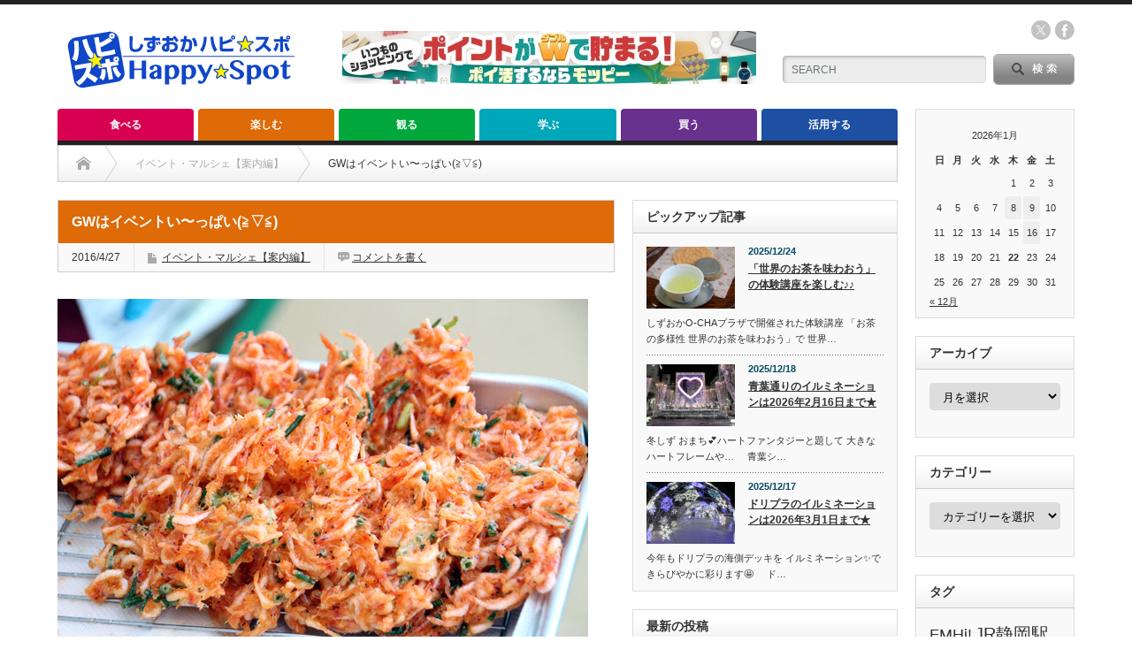

--- FILE ---
content_type: text/html; charset=UTF-8
request_url: https://shizuokahappy.com/enjoy/new_events/15751/
body_size: 30423
content:
<!DOCTYPE html PUBLIC "-//W3C//DTD XHTML 1.1//EN" "http://www.w3.org/TR/xhtml11/DTD/xhtml11.dtd">
<!--[if lt IE 9]><html xmlns="http://www.w3.org/1999/xhtml" xmlns:fb="http://www.facebook.com/2008/fbml" xmlns:og="http://ogp.me/ns#" class="ie"><![endif]-->
<!--[if (gt IE 9)|!(IE)]><!--><html xmlns="http://www.w3.org/1999/xhtml" xmlns:fb="http://www.facebook.com/2008/fbml" xmlns:og="http://ogp.me/ns#"><!--<![endif]-->
<head profile="http://gmpg.org/xfn/11">
<meta http-equiv="Content-Type" content="text/html; charset=UTF-8" />
<meta http-equiv="X-UA-Compatible" content="IE=edge,chrome=1" />
<meta name="viewport" content="width=device-width" />
<title>GWはイベントい〜っぱい(≧▽≦) | しずおかハッピー☆スポット｜ハピスポ</title>
<meta name="description" content="春漁解禁中今年も開催ですよ～■桜えびまつり　日時／2016年5月3日(火・祝)　8：00～14：00　会場／由比港漁協前　料金／入場無料　※非常に混み合うので公共交通機関でのアクセスがオススメ　※JR東海道線は臨時列車が出ます　2015年..." />
<meta property="og:type" content="article">
<meta property="og:url" content="https://shizuokahappy.com/enjoy/new_events/15751/">
<meta property="og:title" content="GWはイベントい〜っぱい(≧▽≦) &#8211; しずおかハッピー☆スポット｜ハピスポ">
<meta property="og:description" content="春漁解禁中今年も開催ですよ～■桜えびまつり　日時／2016年5月3日(火・祝)　8：00～14：00　会場／由比港漁協前　料金／入場無料　※非常に混み合うので公共交通機関でのアクセスがオススメ　※JR東海道線は臨時列車が出ます　2015年...">
<meta property="og:site_name" content="しずおかハッピー☆スポット｜ハピスポ">
<meta property="og:image" content="https://shizuokahappy.com/wp-content/uploads/2017/05/039.gif">
<meta property="og:image:secure_url" content="https://shizuokahappy.com/wp-content/uploads/2017/05/039.gif"> 
<meta property="og:image:width" content="16"> 
<meta property="og:image:height" content="16">
<meta name="twitter:card" content="summary">
<meta name="twitter:site" content="@ShizuokaHappy">
<meta name="twitter:creator" content="ShizuokaHappy">
<meta name="twitter:title" content="GWはイベントい〜っぱい(≧▽≦) &#8211; しずおかハッピー☆スポット｜ハピスポ">
<meta property="twitter:description" content="春漁解禁中今年も開催ですよ～■桜えびまつり　日時／2016年5月3日(火・祝)　8：00～14：00　会場／由比港漁協前　料金／入場無料　※非常に混み合うので公共交通機関でのアクセスがオススメ　※JR東海道線は臨時列車が出ます　2015年...">
<meta name="twitter:image:src" content="https://shizuokahappy.com/wp-content/uploads/2017/05/039.gif">

<link rel="alternate" type="application/rss+xml" title="しずおかハッピー☆スポット｜ハピスポ RSS Feed" href="https://shizuokahappy.com/feed/" />
<link rel="alternate" type="application/atom+xml" title="しずおかハッピー☆スポット｜ハピスポ Atom Feed" href="https://shizuokahappy.com/feed/atom/" /> 
<link rel="pingback" href="https://shizuokahappy.com/xmlrpc.php" />

 
<meta name='robots' content='max-image-preview:large' />
<link rel="alternate" type="application/rss+xml" title="しずおかハッピー☆スポット｜ハピスポ &raquo; GWはイベントい〜っぱい(≧▽≦) のコメントのフィード" href="https://shizuokahappy.com/enjoy/new_events/15751/feed/" />
<link rel="alternate" title="oEmbed (JSON)" type="application/json+oembed" href="https://shizuokahappy.com/wp-json/oembed/1.0/embed?url=https%3A%2F%2Fshizuokahappy.com%2Fenjoy%2Fnew_events%2F15751%2F" />
<link rel="alternate" title="oEmbed (XML)" type="text/xml+oembed" href="https://shizuokahappy.com/wp-json/oembed/1.0/embed?url=https%3A%2F%2Fshizuokahappy.com%2Fenjoy%2Fnew_events%2F15751%2F&#038;format=xml" />
<style id='wp-img-auto-sizes-contain-inline-css' type='text/css'>
img:is([sizes=auto i],[sizes^="auto," i]){contain-intrinsic-size:3000px 1500px}
/*# sourceURL=wp-img-auto-sizes-contain-inline-css */
</style>
<style id='wp-emoji-styles-inline-css' type='text/css'>

	img.wp-smiley, img.emoji {
		display: inline !important;
		border: none !important;
		box-shadow: none !important;
		height: 1em !important;
		width: 1em !important;
		margin: 0 0.07em !important;
		vertical-align: -0.1em !important;
		background: none !important;
		padding: 0 !important;
	}
/*# sourceURL=wp-emoji-styles-inline-css */
</style>
<style id='wp-block-library-inline-css' type='text/css'>
:root{--wp-block-synced-color:#7a00df;--wp-block-synced-color--rgb:122,0,223;--wp-bound-block-color:var(--wp-block-synced-color);--wp-editor-canvas-background:#ddd;--wp-admin-theme-color:#007cba;--wp-admin-theme-color--rgb:0,124,186;--wp-admin-theme-color-darker-10:#006ba1;--wp-admin-theme-color-darker-10--rgb:0,107,160.5;--wp-admin-theme-color-darker-20:#005a87;--wp-admin-theme-color-darker-20--rgb:0,90,135;--wp-admin-border-width-focus:2px}@media (min-resolution:192dpi){:root{--wp-admin-border-width-focus:1.5px}}.wp-element-button{cursor:pointer}:root .has-very-light-gray-background-color{background-color:#eee}:root .has-very-dark-gray-background-color{background-color:#313131}:root .has-very-light-gray-color{color:#eee}:root .has-very-dark-gray-color{color:#313131}:root .has-vivid-green-cyan-to-vivid-cyan-blue-gradient-background{background:linear-gradient(135deg,#00d084,#0693e3)}:root .has-purple-crush-gradient-background{background:linear-gradient(135deg,#34e2e4,#4721fb 50%,#ab1dfe)}:root .has-hazy-dawn-gradient-background{background:linear-gradient(135deg,#faaca8,#dad0ec)}:root .has-subdued-olive-gradient-background{background:linear-gradient(135deg,#fafae1,#67a671)}:root .has-atomic-cream-gradient-background{background:linear-gradient(135deg,#fdd79a,#004a59)}:root .has-nightshade-gradient-background{background:linear-gradient(135deg,#330968,#31cdcf)}:root .has-midnight-gradient-background{background:linear-gradient(135deg,#020381,#2874fc)}:root{--wp--preset--font-size--normal:16px;--wp--preset--font-size--huge:42px}.has-regular-font-size{font-size:1em}.has-larger-font-size{font-size:2.625em}.has-normal-font-size{font-size:var(--wp--preset--font-size--normal)}.has-huge-font-size{font-size:var(--wp--preset--font-size--huge)}.has-text-align-center{text-align:center}.has-text-align-left{text-align:left}.has-text-align-right{text-align:right}.has-fit-text{white-space:nowrap!important}#end-resizable-editor-section{display:none}.aligncenter{clear:both}.items-justified-left{justify-content:flex-start}.items-justified-center{justify-content:center}.items-justified-right{justify-content:flex-end}.items-justified-space-between{justify-content:space-between}.screen-reader-text{border:0;clip-path:inset(50%);height:1px;margin:-1px;overflow:hidden;padding:0;position:absolute;width:1px;word-wrap:normal!important}.screen-reader-text:focus{background-color:#ddd;clip-path:none;color:#444;display:block;font-size:1em;height:auto;left:5px;line-height:normal;padding:15px 23px 14px;text-decoration:none;top:5px;width:auto;z-index:100000}html :where(.has-border-color){border-style:solid}html :where([style*=border-top-color]){border-top-style:solid}html :where([style*=border-right-color]){border-right-style:solid}html :where([style*=border-bottom-color]){border-bottom-style:solid}html :where([style*=border-left-color]){border-left-style:solid}html :where([style*=border-width]){border-style:solid}html :where([style*=border-top-width]){border-top-style:solid}html :where([style*=border-right-width]){border-right-style:solid}html :where([style*=border-bottom-width]){border-bottom-style:solid}html :where([style*=border-left-width]){border-left-style:solid}html :where(img[class*=wp-image-]){height:auto;max-width:100%}:where(figure){margin:0 0 1em}html :where(.is-position-sticky){--wp-admin--admin-bar--position-offset:var(--wp-admin--admin-bar--height,0px)}@media screen and (max-width:600px){html :where(.is-position-sticky){--wp-admin--admin-bar--position-offset:0px}}

/*# sourceURL=wp-block-library-inline-css */
</style><style id='global-styles-inline-css' type='text/css'>
:root{--wp--preset--aspect-ratio--square: 1;--wp--preset--aspect-ratio--4-3: 4/3;--wp--preset--aspect-ratio--3-4: 3/4;--wp--preset--aspect-ratio--3-2: 3/2;--wp--preset--aspect-ratio--2-3: 2/3;--wp--preset--aspect-ratio--16-9: 16/9;--wp--preset--aspect-ratio--9-16: 9/16;--wp--preset--color--black: #000000;--wp--preset--color--cyan-bluish-gray: #abb8c3;--wp--preset--color--white: #ffffff;--wp--preset--color--pale-pink: #f78da7;--wp--preset--color--vivid-red: #cf2e2e;--wp--preset--color--luminous-vivid-orange: #ff6900;--wp--preset--color--luminous-vivid-amber: #fcb900;--wp--preset--color--light-green-cyan: #7bdcb5;--wp--preset--color--vivid-green-cyan: #00d084;--wp--preset--color--pale-cyan-blue: #8ed1fc;--wp--preset--color--vivid-cyan-blue: #0693e3;--wp--preset--color--vivid-purple: #9b51e0;--wp--preset--gradient--vivid-cyan-blue-to-vivid-purple: linear-gradient(135deg,rgb(6,147,227) 0%,rgb(155,81,224) 100%);--wp--preset--gradient--light-green-cyan-to-vivid-green-cyan: linear-gradient(135deg,rgb(122,220,180) 0%,rgb(0,208,130) 100%);--wp--preset--gradient--luminous-vivid-amber-to-luminous-vivid-orange: linear-gradient(135deg,rgb(252,185,0) 0%,rgb(255,105,0) 100%);--wp--preset--gradient--luminous-vivid-orange-to-vivid-red: linear-gradient(135deg,rgb(255,105,0) 0%,rgb(207,46,46) 100%);--wp--preset--gradient--very-light-gray-to-cyan-bluish-gray: linear-gradient(135deg,rgb(238,238,238) 0%,rgb(169,184,195) 100%);--wp--preset--gradient--cool-to-warm-spectrum: linear-gradient(135deg,rgb(74,234,220) 0%,rgb(151,120,209) 20%,rgb(207,42,186) 40%,rgb(238,44,130) 60%,rgb(251,105,98) 80%,rgb(254,248,76) 100%);--wp--preset--gradient--blush-light-purple: linear-gradient(135deg,rgb(255,206,236) 0%,rgb(152,150,240) 100%);--wp--preset--gradient--blush-bordeaux: linear-gradient(135deg,rgb(254,205,165) 0%,rgb(254,45,45) 50%,rgb(107,0,62) 100%);--wp--preset--gradient--luminous-dusk: linear-gradient(135deg,rgb(255,203,112) 0%,rgb(199,81,192) 50%,rgb(65,88,208) 100%);--wp--preset--gradient--pale-ocean: linear-gradient(135deg,rgb(255,245,203) 0%,rgb(182,227,212) 50%,rgb(51,167,181) 100%);--wp--preset--gradient--electric-grass: linear-gradient(135deg,rgb(202,248,128) 0%,rgb(113,206,126) 100%);--wp--preset--gradient--midnight: linear-gradient(135deg,rgb(2,3,129) 0%,rgb(40,116,252) 100%);--wp--preset--font-size--small: 13px;--wp--preset--font-size--medium: 20px;--wp--preset--font-size--large: 36px;--wp--preset--font-size--x-large: 42px;--wp--preset--spacing--20: 0.44rem;--wp--preset--spacing--30: 0.67rem;--wp--preset--spacing--40: 1rem;--wp--preset--spacing--50: 1.5rem;--wp--preset--spacing--60: 2.25rem;--wp--preset--spacing--70: 3.38rem;--wp--preset--spacing--80: 5.06rem;--wp--preset--shadow--natural: 6px 6px 9px rgba(0, 0, 0, 0.2);--wp--preset--shadow--deep: 12px 12px 50px rgba(0, 0, 0, 0.4);--wp--preset--shadow--sharp: 6px 6px 0px rgba(0, 0, 0, 0.2);--wp--preset--shadow--outlined: 6px 6px 0px -3px rgb(255, 255, 255), 6px 6px rgb(0, 0, 0);--wp--preset--shadow--crisp: 6px 6px 0px rgb(0, 0, 0);}:where(.is-layout-flex){gap: 0.5em;}:where(.is-layout-grid){gap: 0.5em;}body .is-layout-flex{display: flex;}.is-layout-flex{flex-wrap: wrap;align-items: center;}.is-layout-flex > :is(*, div){margin: 0;}body .is-layout-grid{display: grid;}.is-layout-grid > :is(*, div){margin: 0;}:where(.wp-block-columns.is-layout-flex){gap: 2em;}:where(.wp-block-columns.is-layout-grid){gap: 2em;}:where(.wp-block-post-template.is-layout-flex){gap: 1.25em;}:where(.wp-block-post-template.is-layout-grid){gap: 1.25em;}.has-black-color{color: var(--wp--preset--color--black) !important;}.has-cyan-bluish-gray-color{color: var(--wp--preset--color--cyan-bluish-gray) !important;}.has-white-color{color: var(--wp--preset--color--white) !important;}.has-pale-pink-color{color: var(--wp--preset--color--pale-pink) !important;}.has-vivid-red-color{color: var(--wp--preset--color--vivid-red) !important;}.has-luminous-vivid-orange-color{color: var(--wp--preset--color--luminous-vivid-orange) !important;}.has-luminous-vivid-amber-color{color: var(--wp--preset--color--luminous-vivid-amber) !important;}.has-light-green-cyan-color{color: var(--wp--preset--color--light-green-cyan) !important;}.has-vivid-green-cyan-color{color: var(--wp--preset--color--vivid-green-cyan) !important;}.has-pale-cyan-blue-color{color: var(--wp--preset--color--pale-cyan-blue) !important;}.has-vivid-cyan-blue-color{color: var(--wp--preset--color--vivid-cyan-blue) !important;}.has-vivid-purple-color{color: var(--wp--preset--color--vivid-purple) !important;}.has-black-background-color{background-color: var(--wp--preset--color--black) !important;}.has-cyan-bluish-gray-background-color{background-color: var(--wp--preset--color--cyan-bluish-gray) !important;}.has-white-background-color{background-color: var(--wp--preset--color--white) !important;}.has-pale-pink-background-color{background-color: var(--wp--preset--color--pale-pink) !important;}.has-vivid-red-background-color{background-color: var(--wp--preset--color--vivid-red) !important;}.has-luminous-vivid-orange-background-color{background-color: var(--wp--preset--color--luminous-vivid-orange) !important;}.has-luminous-vivid-amber-background-color{background-color: var(--wp--preset--color--luminous-vivid-amber) !important;}.has-light-green-cyan-background-color{background-color: var(--wp--preset--color--light-green-cyan) !important;}.has-vivid-green-cyan-background-color{background-color: var(--wp--preset--color--vivid-green-cyan) !important;}.has-pale-cyan-blue-background-color{background-color: var(--wp--preset--color--pale-cyan-blue) !important;}.has-vivid-cyan-blue-background-color{background-color: var(--wp--preset--color--vivid-cyan-blue) !important;}.has-vivid-purple-background-color{background-color: var(--wp--preset--color--vivid-purple) !important;}.has-black-border-color{border-color: var(--wp--preset--color--black) !important;}.has-cyan-bluish-gray-border-color{border-color: var(--wp--preset--color--cyan-bluish-gray) !important;}.has-white-border-color{border-color: var(--wp--preset--color--white) !important;}.has-pale-pink-border-color{border-color: var(--wp--preset--color--pale-pink) !important;}.has-vivid-red-border-color{border-color: var(--wp--preset--color--vivid-red) !important;}.has-luminous-vivid-orange-border-color{border-color: var(--wp--preset--color--luminous-vivid-orange) !important;}.has-luminous-vivid-amber-border-color{border-color: var(--wp--preset--color--luminous-vivid-amber) !important;}.has-light-green-cyan-border-color{border-color: var(--wp--preset--color--light-green-cyan) !important;}.has-vivid-green-cyan-border-color{border-color: var(--wp--preset--color--vivid-green-cyan) !important;}.has-pale-cyan-blue-border-color{border-color: var(--wp--preset--color--pale-cyan-blue) !important;}.has-vivid-cyan-blue-border-color{border-color: var(--wp--preset--color--vivid-cyan-blue) !important;}.has-vivid-purple-border-color{border-color: var(--wp--preset--color--vivid-purple) !important;}.has-vivid-cyan-blue-to-vivid-purple-gradient-background{background: var(--wp--preset--gradient--vivid-cyan-blue-to-vivid-purple) !important;}.has-light-green-cyan-to-vivid-green-cyan-gradient-background{background: var(--wp--preset--gradient--light-green-cyan-to-vivid-green-cyan) !important;}.has-luminous-vivid-amber-to-luminous-vivid-orange-gradient-background{background: var(--wp--preset--gradient--luminous-vivid-amber-to-luminous-vivid-orange) !important;}.has-luminous-vivid-orange-to-vivid-red-gradient-background{background: var(--wp--preset--gradient--luminous-vivid-orange-to-vivid-red) !important;}.has-very-light-gray-to-cyan-bluish-gray-gradient-background{background: var(--wp--preset--gradient--very-light-gray-to-cyan-bluish-gray) !important;}.has-cool-to-warm-spectrum-gradient-background{background: var(--wp--preset--gradient--cool-to-warm-spectrum) !important;}.has-blush-light-purple-gradient-background{background: var(--wp--preset--gradient--blush-light-purple) !important;}.has-blush-bordeaux-gradient-background{background: var(--wp--preset--gradient--blush-bordeaux) !important;}.has-luminous-dusk-gradient-background{background: var(--wp--preset--gradient--luminous-dusk) !important;}.has-pale-ocean-gradient-background{background: var(--wp--preset--gradient--pale-ocean) !important;}.has-electric-grass-gradient-background{background: var(--wp--preset--gradient--electric-grass) !important;}.has-midnight-gradient-background{background: var(--wp--preset--gradient--midnight) !important;}.has-small-font-size{font-size: var(--wp--preset--font-size--small) !important;}.has-medium-font-size{font-size: var(--wp--preset--font-size--medium) !important;}.has-large-font-size{font-size: var(--wp--preset--font-size--large) !important;}.has-x-large-font-size{font-size: var(--wp--preset--font-size--x-large) !important;}
/*# sourceURL=global-styles-inline-css */
</style>

<style id='classic-theme-styles-inline-css' type='text/css'>
/*! This file is auto-generated */
.wp-block-button__link{color:#fff;background-color:#32373c;border-radius:9999px;box-shadow:none;text-decoration:none;padding:calc(.667em + 2px) calc(1.333em + 2px);font-size:1.125em}.wp-block-file__button{background:#32373c;color:#fff;text-decoration:none}
/*# sourceURL=/wp-includes/css/classic-themes.min.css */
</style>
<link rel='stylesheet' id='contact-form-7-css' href='https://shizuokahappy.com/wp-content/plugins/contact-form-7/includes/css/styles.css?ver=6.1.4' type='text/css' media='all' />
<link rel='stylesheet' id='tcd-maps-css' href='https://shizuokahappy.com/wp-content/plugins/tcd-google-maps/admin.css?ver=6.9' type='text/css' media='all' />
<script type="text/javascript" src="https://shizuokahappy.com/wp-includes/js/jquery/jquery.min.js?ver=3.7.1" id="jquery-core-js"></script>
<script type="text/javascript" src="https://shizuokahappy.com/wp-includes/js/jquery/jquery-migrate.min.js?ver=3.4.1" id="jquery-migrate-js"></script>
<link rel="https://api.w.org/" href="https://shizuokahappy.com/wp-json/" /><link rel="alternate" title="JSON" type="application/json" href="https://shizuokahappy.com/wp-json/wp/v2/posts/15751" /><link rel="canonical" href="https://shizuokahappy.com/enjoy/new_events/15751/" />
<link rel='shortlink' href='https://shizuokahappy.com/?p=15751' />
<!-- Favicon Rotator -->
<link rel="shortcut icon" href="https://shizuokahappy.com/wp-content/uploads/2017/05/favicon-1.ico" />
<!-- End Favicon Rotator -->
<style>.simplemap img{max-width:none !important;padding:0 !important;margin:0 !important;}.staticmap,.staticmap img{max-width:100% !important;height:auto !important;}.simplemap .simplemap-content{display:none;}</style>
<script>var google_map_api_key = "AIzaSyBhdsipjhcsLsdhGTCZRkd8X20rY0ULPTk";</script><style type="text/css"></style>
<link rel="stylesheet" href="https://shizuokahappy.com/wp-content/themes/opinion_tcd018/style.css?ver=4.11.3" type="text/css" />
<link rel="stylesheet" href="https://shizuokahappy.com/wp-content/themes/opinion_tcd018/comment-style.css?ver=4.11.3" type="text/css" />

<link rel="stylesheet" media="screen and (min-width:769px)" href="https://shizuokahappy.com/wp-content/themes/opinion_tcd018/style_pc.css?ver=4.11.3" type="text/css" />
<link rel="stylesheet" media="screen and (max-width:768px)" href="https://shizuokahappy.com/wp-content/themes/opinion_tcd018/style_sp.css?ver=4.11.3" type="text/css" />
<link rel="stylesheet" media="screen and (max-width:768px)" href="https://shizuokahappy.com/wp-content/themes/opinion_tcd018/footer-bar/footer-bar.css?ver=?ver=4.11.3">

<link rel="stylesheet" href="https://shizuokahappy.com/wp-content/themes/opinion_tcd018/japanese.css?ver=4.11.3" type="text/css" />

<script type="text/javascript" src="https://shizuokahappy.com/wp-content/themes/opinion_tcd018/js/jscript.js?ver=4.11.3"></script>
<script type="text/javascript" src="https://shizuokahappy.com/wp-content/themes/opinion_tcd018/js/scroll.js?ver=4.11.3"></script>
<script type="text/javascript" src="https://shizuokahappy.com/wp-content/themes/opinion_tcd018/js/comment.js?ver=4.11.3"></script>
<script type="text/javascript" src="https://shizuokahappy.com/wp-content/themes/opinion_tcd018/js/rollover.js?ver=4.11.3"></script>
<!--[if lt IE 9]>
<link id="stylesheet" rel="stylesheet" href="https://shizuokahappy.com/wp-content/themes/opinion_tcd018/style_pc.css?ver=4.11.3" type="text/css" />
<script type="text/javascript" src="https://shizuokahappy.com/wp-content/themes/opinion_tcd018/js/ie.js?ver=4.11.3"></script>
<link rel="stylesheet" href="https://shizuokahappy.com/wp-content/themes/opinion_tcd018/ie.css" type="text/css" />
<![endif]-->

<!--[if IE 7]>
<link rel="stylesheet" href="https://shizuokahappy.com/wp-content/themes/opinion_tcd018/ie7.css" type="text/css" />
<![endif]-->


<style type="text/css">

body { font-size:16px; }

a:hover, #index_featured_post .post2 h4.title a:hover, #index_featured_post a, #logo a:hover, #footer_logo_text a:hover
 { color:#1D50A2; }

.pc #global_menu li a, .archive_headline, .page_navi a:hover:hover, #single_title h2, #submit_comment:hover, #author_link:hover, #previous_next_post a:hover, #news_title h2,
 .profile_author_link:hover, #return_top, .author_social_link li.author_link a
 { background-color:#1D50A2; }

#comment_textarea textarea:focus, #guest_info input:focus
 { border-color:#1D50A2; }

#index_featured_post .post2 h4.title a:hover, #index_featured_post a:hover
 { color:#7EA0D4; }

.pc #global_menu li a:hover, #return_top:hover, .author_social_link li.author_link a:hover
 { background-color:#7EA0D4; }

.pc #global_menu ul li.menu-category-34 a { background:#DE6A08; } .pc #global_menu ul li.menu-category-34 a:hover { background:#EBA769; } .flex-control-nav p span.category-link-34 { color:#DE6A08; } #index-category-post-34 .headline1 { border-left:5px solid #DE6A08; } #index-category-post-34 a:hover { color:#DE6A08; } .category-34 a:hover { color:#DE6A08; } .category-34 .archive_headline { background:#DE6A08; } .category-34 #post_list a:hover { color:#DE6A08; } .category-34 .post a { color:#DE6A08; } .category-34 .post a:hover { color:#EBA769; } .category-34 .page_navi a:hover { color:#fff; background:#DE6A08; } .category-34 #guest_info input:focus { border:1px solid #DE6A08; } .category-34 #comment_textarea textarea:focus { border:1px solid #DE6A08; } .category-34 #submit_comment:hover { background:#DE6A08; } .category-34 #previous_next_post a:hover { background-color:#DE6A08; } .category-34 #single_author_link:hover { background-color:#DE6A08; } .category-34 #single_author_post li li a:hover { color:#DE6A08; } .category-34 #post_pagination a:hover { background-color:#DE6A08; } .category-34 #single_title h2 { background:#DE6A08; } .category-34 .author_social_link li.author_link a { background-color:#DE6A08; } .category-34 .author_social_link li.author_link a:hover { background-color:#EBA769; } .pc #global_menu ul li.menu-category-20 a { background:#D70051; } .pc #global_menu ul li.menu-category-20 a:hover { background:#E5838C; } .flex-control-nav p span.category-link-20 { color:#D70051; } #index-category-post-20 .headline1 { border-left:5px solid #D70051; } #index-category-post-20 a:hover { color:#D70051; } .category-20 a:hover { color:#D70051; } .category-20 .archive_headline { background:#D70051; } .category-20 #post_list a:hover { color:#D70051; } .category-20 .post a { color:#D70051; } .category-20 .post a:hover { color:#E5838C; } .category-20 .page_navi a:hover { color:#fff; background:#D70051; } .category-20 #guest_info input:focus { border:1px solid #D70051; } .category-20 #comment_textarea textarea:focus { border:1px solid #D70051; } .category-20 #submit_comment:hover { background:#D70051; } .category-20 #previous_next_post a:hover { background-color:#D70051; } .category-20 #single_author_link:hover { background-color:#D70051; } .category-20 #single_author_post li li a:hover { color:#D70051; } .category-20 #post_pagination a:hover { background-color:#D70051; } .category-20 #single_title h2 { background:#D70051; } .category-20 .author_social_link li.author_link a { background-color:#D70051; } .category-20 .author_social_link li.author_link a:hover { background-color:#E5838C; } .pc #global_menu ul li.menu-category-12 a { background:#D70051; } .pc #global_menu ul li.menu-category-12 a:hover { background:#E5838C; } .flex-control-nav p span.category-link-12 { color:#D70051; } #index-category-post-12 .headline1 { border-left:5px solid #D70051; } #index-category-post-12 a:hover { color:#D70051; } .category-12 a:hover { color:#D70051; } .category-12 .archive_headline { background:#D70051; } .category-12 #post_list a:hover { color:#D70051; } .category-12 .post a { color:#D70051; } .category-12 .post a:hover { color:#E5838C; } .category-12 .page_navi a:hover { color:#fff; background:#D70051; } .category-12 #guest_info input:focus { border:1px solid #D70051; } .category-12 #comment_textarea textarea:focus { border:1px solid #D70051; } .category-12 #submit_comment:hover { background:#D70051; } .category-12 #previous_next_post a:hover { background-color:#D70051; } .category-12 #single_author_link:hover { background-color:#D70051; } .category-12 #single_author_post li li a:hover { color:#D70051; } .category-12 #post_pagination a:hover { background-color:#D70051; } .category-12 #single_title h2 { background:#D70051; } .category-12 .author_social_link li.author_link a { background-color:#D70051; } .category-12 .author_social_link li.author_link a:hover { background-color:#E5838C; } .pc #global_menu ul li.menu-category-22 a { background:#DE6A08; } .pc #global_menu ul li.menu-category-22 a:hover { background:#EBA769; } .flex-control-nav p span.category-link-22 { color:#DE6A08; } #index-category-post-22 .headline1 { border-left:5px solid #DE6A08; } #index-category-post-22 a:hover { color:#DE6A08; } .category-22 a:hover { color:#DE6A08; } .category-22 .archive_headline { background:#DE6A08; } .category-22 #post_list a:hover { color:#DE6A08; } .category-22 .post a { color:#DE6A08; } .category-22 .post a:hover { color:#EBA769; } .category-22 .page_navi a:hover { color:#fff; background:#DE6A08; } .category-22 #guest_info input:focus { border:1px solid #DE6A08; } .category-22 #comment_textarea textarea:focus { border:1px solid #DE6A08; } .category-22 #submit_comment:hover { background:#DE6A08; } .category-22 #previous_next_post a:hover { background-color:#DE6A08; } .category-22 #single_author_link:hover { background-color:#DE6A08; } .category-22 #single_author_post li li a:hover { color:#DE6A08; } .category-22 #post_pagination a:hover { background-color:#DE6A08; } .category-22 #single_title h2 { background:#DE6A08; } .category-22 .author_social_link li.author_link a { background-color:#DE6A08; } .category-22 .author_social_link li.author_link a:hover { background-color:#EBA769; } .pc #global_menu ul li.menu-category-7 a { background:#DE6A08; } .pc #global_menu ul li.menu-category-7 a:hover { background:#EBA769; } .flex-control-nav p span.category-link-7 { color:#DE6A08; } #index-category-post-7 .headline1 { border-left:5px solid #DE6A08; } #index-category-post-7 a:hover { color:#DE6A08; } .category-7 a:hover { color:#DE6A08; } .category-7 .archive_headline { background:#DE6A08; } .category-7 #post_list a:hover { color:#DE6A08; } .category-7 .post a { color:#DE6A08; } .category-7 .post a:hover { color:#EBA769; } .category-7 .page_navi a:hover { color:#fff; background:#DE6A08; } .category-7 #guest_info input:focus { border:1px solid #DE6A08; } .category-7 #comment_textarea textarea:focus { border:1px solid #DE6A08; } .category-7 #submit_comment:hover { background:#DE6A08; } .category-7 #previous_next_post a:hover { background-color:#DE6A08; } .category-7 #single_author_link:hover { background-color:#DE6A08; } .category-7 #single_author_post li li a:hover { color:#DE6A08; } .category-7 #post_pagination a:hover { background-color:#DE6A08; } .category-7 #single_title h2 { background:#DE6A08; } .category-7 .author_social_link li.author_link a { background-color:#DE6A08; } .category-7 .author_social_link li.author_link a:hover { background-color:#EBA769; } .pc #global_menu ul li.menu-category-50 a { background:#69318E; } .pc #global_menu ul li.menu-category-50 a:hover { background:#A17FB8; } .flex-control-nav p span.category-link-50 { color:#69318E; } #index-category-post-50 .headline1 { border-left:5px solid #69318E; } #index-category-post-50 a:hover { color:#69318E; } .category-50 a:hover { color:#69318E; } .category-50 .archive_headline { background:#69318E; } .category-50 #post_list a:hover { color:#69318E; } .category-50 .post a { color:#69318E; } .category-50 .post a:hover { color:#A17FB8; } .category-50 .page_navi a:hover { color:#fff; background:#69318E; } .category-50 #guest_info input:focus { border:1px solid #69318E; } .category-50 #comment_textarea textarea:focus { border:1px solid #69318E; } .category-50 #submit_comment:hover { background:#69318E; } .category-50 #previous_next_post a:hover { background-color:#69318E; } .category-50 #single_author_link:hover { background-color:#69318E; } .category-50 #single_author_post li li a:hover { color:#69318E; } .category-50 #post_pagination a:hover { background-color:#69318E; } .category-50 #single_title h2 { background:#69318E; } .category-50 .author_social_link li.author_link a { background-color:#69318E; } .category-50 .author_social_link li.author_link a:hover { background-color:#A17FB8; } .pc #global_menu ul li.menu-category-33 a { background:#D70051; } .pc #global_menu ul li.menu-category-33 a:hover { background:#E5838C; } .flex-control-nav p span.category-link-33 { color:#D70051; } #index-category-post-33 .headline1 { border-left:5px solid #D70051; } #index-category-post-33 a:hover { color:#D70051; } .category-33 a:hover { color:#D70051; } .category-33 .archive_headline { background:#D70051; } .category-33 #post_list a:hover { color:#D70051; } .category-33 .post a { color:#D70051; } .category-33 .post a:hover { color:#E5838C; } .category-33 .page_navi a:hover { color:#fff; background:#D70051; } .category-33 #guest_info input:focus { border:1px solid #D70051; } .category-33 #comment_textarea textarea:focus { border:1px solid #D70051; } .category-33 #submit_comment:hover { background:#D70051; } .category-33 #previous_next_post a:hover { background-color:#D70051; } .category-33 #single_author_link:hover { background-color:#D70051; } .category-33 #single_author_post li li a:hover { color:#D70051; } .category-33 #post_pagination a:hover { background-color:#D70051; } .category-33 #single_title h2 { background:#D70051; } .category-33 .author_social_link li.author_link a { background-color:#D70051; } .category-33 .author_social_link li.author_link a:hover { background-color:#E5838C; } .pc #global_menu ul li.menu-category-24 a { background:#69318E; } .pc #global_menu ul li.menu-category-24 a:hover { background:#A17FB8; } .flex-control-nav p span.category-link-24 { color:#69318E; } #index-category-post-24 .headline1 { border-left:5px solid #69318E; } #index-category-post-24 a:hover { color:#69318E; } .category-24 a:hover { color:#69318E; } .category-24 .archive_headline { background:#69318E; } .category-24 #post_list a:hover { color:#69318E; } .category-24 .post a { color:#69318E; } .category-24 .post a:hover { color:#A17FB8; } .category-24 .page_navi a:hover { color:#fff; background:#69318E; } .category-24 #guest_info input:focus { border:1px solid #69318E; } .category-24 #comment_textarea textarea:focus { border:1px solid #69318E; } .category-24 #submit_comment:hover { background:#69318E; } .category-24 #previous_next_post a:hover { background-color:#69318E; } .category-24 #single_author_link:hover { background-color:#69318E; } .category-24 #single_author_post li li a:hover { color:#69318E; } .category-24 #post_pagination a:hover { background-color:#69318E; } .category-24 #single_title h2 { background:#69318E; } .category-24 .author_social_link li.author_link a { background-color:#69318E; } .category-24 .author_social_link li.author_link a:hover { background-color:#A17FB8; } .pc #global_menu ul li.menu-category-4 a { background:#D70051; } .pc #global_menu ul li.menu-category-4 a:hover { background:#E5838C; } .flex-control-nav p span.category-link-4 { color:#D70051; } #index-category-post-4 .headline1 { border-left:5px solid #D70051; } #index-category-post-4 a:hover { color:#D70051; } .category-4 a:hover { color:#D70051; } .category-4 .archive_headline { background:#D70051; } .category-4 #post_list a:hover { color:#D70051; } .category-4 .post a { color:#D70051; } .category-4 .post a:hover { color:#E5838C; } .category-4 .page_navi a:hover { color:#fff; background:#D70051; } .category-4 #guest_info input:focus { border:1px solid #D70051; } .category-4 #comment_textarea textarea:focus { border:1px solid #D70051; } .category-4 #submit_comment:hover { background:#D70051; } .category-4 #previous_next_post a:hover { background-color:#D70051; } .category-4 #single_author_link:hover { background-color:#D70051; } .category-4 #single_author_post li li a:hover { color:#D70051; } .category-4 #post_pagination a:hover { background-color:#D70051; } .category-4 #single_title h2 { background:#D70051; } .category-4 .author_social_link li.author_link a { background-color:#D70051; } .category-4 .author_social_link li.author_link a:hover { background-color:#E5838C; } .pc #global_menu ul li.menu-category-15 a { background:#D70051; } .pc #global_menu ul li.menu-category-15 a:hover { background:#E5838C; } .flex-control-nav p span.category-link-15 { color:#D70051; } #index-category-post-15 .headline1 { border-left:5px solid #D70051; } #index-category-post-15 a:hover { color:#D70051; } .category-15 a:hover { color:#D70051; } .category-15 .archive_headline { background:#D70051; } .category-15 #post_list a:hover { color:#D70051; } .category-15 .post a { color:#D70051; } .category-15 .post a:hover { color:#E5838C; } .category-15 .page_navi a:hover { color:#fff; background:#D70051; } .category-15 #guest_info input:focus { border:1px solid #D70051; } .category-15 #comment_textarea textarea:focus { border:1px solid #D70051; } .category-15 #submit_comment:hover { background:#D70051; } .category-15 #previous_next_post a:hover { background-color:#D70051; } .category-15 #single_author_link:hover { background-color:#D70051; } .category-15 #single_author_post li li a:hover { color:#D70051; } .category-15 #post_pagination a:hover { background-color:#D70051; } .category-15 #single_title h2 { background:#D70051; } .category-15 .author_social_link li.author_link a { background-color:#D70051; } .category-15 .author_social_link li.author_link a:hover { background-color:#E5838C; } .pc #global_menu ul li.menu-category-16 a { background:#00A6BA; } .pc #global_menu ul li.menu-category-16 a:hover { background:#75C8D5; } .flex-control-nav p span.category-link-16 { color:#00A6BA; } #index-category-post-16 .headline1 { border-left:5px solid #00A6BA; } #index-category-post-16 a:hover { color:#00A6BA; } .category-16 a:hover { color:#00A6BA; } .category-16 .archive_headline { background:#00A6BA; } .category-16 #post_list a:hover { color:#00A6BA; } .category-16 .post a { color:#00A6BA; } .category-16 .post a:hover { color:#75C8D5; } .category-16 .page_navi a:hover { color:#fff; background:#00A6BA; } .category-16 #guest_info input:focus { border:1px solid #00A6BA; } .category-16 #comment_textarea textarea:focus { border:1px solid #00A6BA; } .category-16 #submit_comment:hover { background:#00A6BA; } .category-16 #previous_next_post a:hover { background-color:#00A6BA; } .category-16 #single_author_link:hover { background-color:#00A6BA; } .category-16 #single_author_post li li a:hover { color:#00A6BA; } .category-16 #post_pagination a:hover { background-color:#00A6BA; } .category-16 #single_title h2 { background:#00A6BA; } .category-16 .author_social_link li.author_link a { background-color:#00A6BA; } .category-16 .author_social_link li.author_link a:hover { background-color:#75C8D5; } .pc #global_menu ul li.menu-category-26 a { background:#DE6A08; } .pc #global_menu ul li.menu-category-26 a:hover { background:#EBA769; } .flex-control-nav p span.category-link-26 { color:#DE6A08; } #index-category-post-26 .headline1 { border-left:5px solid #DE6A08; } #index-category-post-26 a:hover { color:#DE6A08; } .category-26 a:hover { color:#DE6A08; } .category-26 .archive_headline { background:#DE6A08; } .category-26 #post_list a:hover { color:#DE6A08; } .category-26 .post a { color:#DE6A08; } .category-26 .post a:hover { color:#EBA769; } .category-26 .page_navi a:hover { color:#fff; background:#DE6A08; } .category-26 #guest_info input:focus { border:1px solid #DE6A08; } .category-26 #comment_textarea textarea:focus { border:1px solid #DE6A08; } .category-26 #submit_comment:hover { background:#DE6A08; } .category-26 #previous_next_post a:hover { background-color:#DE6A08; } .category-26 #single_author_link:hover { background-color:#DE6A08; } .category-26 #single_author_post li li a:hover { color:#DE6A08; } .category-26 #post_pagination a:hover { background-color:#DE6A08; } .category-26 #single_title h2 { background:#DE6A08; } .category-26 .author_social_link li.author_link a { background-color:#DE6A08; } .category-26 .author_social_link li.author_link a:hover { background-color:#EBA769; } .pc #global_menu ul li.menu-category-14 a { background:#00A6BA; } .pc #global_menu ul li.menu-category-14 a:hover { background:#75C8D5; } .flex-control-nav p span.category-link-14 { color:#00A6BA; } #index-category-post-14 .headline1 { border-left:5px solid #00A6BA; } #index-category-post-14 a:hover { color:#00A6BA; } .category-14 a:hover { color:#00A6BA; } .category-14 .archive_headline { background:#00A6BA; } .category-14 #post_list a:hover { color:#00A6BA; } .category-14 .post a { color:#00A6BA; } .category-14 .post a:hover { color:#75C8D5; } .category-14 .page_navi a:hover { color:#fff; background:#00A6BA; } .category-14 #guest_info input:focus { border:1px solid #00A6BA; } .category-14 #comment_textarea textarea:focus { border:1px solid #00A6BA; } .category-14 #submit_comment:hover { background:#00A6BA; } .category-14 #previous_next_post a:hover { background-color:#00A6BA; } .category-14 #single_author_link:hover { background-color:#00A6BA; } .category-14 #single_author_post li li a:hover { color:#00A6BA; } .category-14 #post_pagination a:hover { background-color:#00A6BA; } .category-14 #single_title h2 { background:#00A6BA; } .category-14 .author_social_link li.author_link a { background-color:#00A6BA; } .category-14 .author_social_link li.author_link a:hover { background-color:#75C8D5; } .pc #global_menu ul li.menu-category-23 a { background:#D70051; } .pc #global_menu ul li.menu-category-23 a:hover { background:#E5838C; } .flex-control-nav p span.category-link-23 { color:#D70051; } #index-category-post-23 .headline1 { border-left:5px solid #D70051; } #index-category-post-23 a:hover { color:#D70051; } .category-23 a:hover { color:#D70051; } .category-23 .archive_headline { background:#D70051; } .category-23 #post_list a:hover { color:#D70051; } .category-23 .post a { color:#D70051; } .category-23 .post a:hover { color:#E5838C; } .category-23 .page_navi a:hover { color:#fff; background:#D70051; } .category-23 #guest_info input:focus { border:1px solid #D70051; } .category-23 #comment_textarea textarea:focus { border:1px solid #D70051; } .category-23 #submit_comment:hover { background:#D70051; } .category-23 #previous_next_post a:hover { background-color:#D70051; } .category-23 #single_author_link:hover { background-color:#D70051; } .category-23 #single_author_post li li a:hover { color:#D70051; } .category-23 #post_pagination a:hover { background-color:#D70051; } .category-23 #single_title h2 { background:#D70051; } .category-23 .author_social_link li.author_link a { background-color:#D70051; } .category-23 .author_social_link li.author_link a:hover { background-color:#E5838C; } .pc #global_menu ul li.menu-category-570 a { background:#D70051; } .pc #global_menu ul li.menu-category-570 a:hover { background:#E5838C; } .flex-control-nav p span.category-link-570 { color:#D70051; } #index-category-post-570 .headline1 { border-left:5px solid #D70051; } #index-category-post-570 a:hover { color:#D70051; } .category-570 a:hover { color:#D70051; } .category-570 .archive_headline { background:#D70051; } .category-570 #post_list a:hover { color:#D70051; } .category-570 .post a { color:#D70051; } .category-570 .post a:hover { color:#E5838C; } .category-570 .page_navi a:hover { color:#fff; background:#D70051; } .category-570 #guest_info input:focus { border:1px solid #D70051; } .category-570 #comment_textarea textarea:focus { border:1px solid #D70051; } .category-570 #submit_comment:hover { background:#D70051; } .category-570 #previous_next_post a:hover { background-color:#D70051; } .category-570 #single_author_link:hover { background-color:#D70051; } .category-570 #single_author_post li li a:hover { color:#D70051; } .category-570 #post_pagination a:hover { background-color:#D70051; } .category-570 #single_title h2 { background:#D70051; } .category-570 .author_social_link li.author_link a { background-color:#D70051; } .category-570 .author_social_link li.author_link a:hover { background-color:#E5838C; } .pc #global_menu ul li.menu-category-29 a { background:#D70051; } .pc #global_menu ul li.menu-category-29 a:hover { background:#E5838C; } .flex-control-nav p span.category-link-29 { color:#D70051; } #index-category-post-29 .headline1 { border-left:5px solid #D70051; } #index-category-post-29 a:hover { color:#D70051; } .category-29 a:hover { color:#D70051; } .category-29 .archive_headline { background:#D70051; } .category-29 #post_list a:hover { color:#D70051; } .category-29 .post a { color:#D70051; } .category-29 .post a:hover { color:#E5838C; } .category-29 .page_navi a:hover { color:#fff; background:#D70051; } .category-29 #guest_info input:focus { border:1px solid #D70051; } .category-29 #comment_textarea textarea:focus { border:1px solid #D70051; } .category-29 #submit_comment:hover { background:#D70051; } .category-29 #previous_next_post a:hover { background-color:#D70051; } .category-29 #single_author_link:hover { background-color:#D70051; } .category-29 #single_author_post li li a:hover { color:#D70051; } .category-29 #post_pagination a:hover { background-color:#D70051; } .category-29 #single_title h2 { background:#D70051; } .category-29 .author_social_link li.author_link a { background-color:#D70051; } .category-29 .author_social_link li.author_link a:hover { background-color:#E5838C; } .pc #global_menu ul li.menu-category-9 a { background:#D70051; } .pc #global_menu ul li.menu-category-9 a:hover { background:#E5838C; } .flex-control-nav p span.category-link-9 { color:#D70051; } #index-category-post-9 .headline1 { border-left:5px solid #D70051; } #index-category-post-9 a:hover { color:#D70051; } .category-9 a:hover { color:#D70051; } .category-9 .archive_headline { background:#D70051; } .category-9 #post_list a:hover { color:#D70051; } .category-9 .post a { color:#D70051; } .category-9 .post a:hover { color:#E5838C; } .category-9 .page_navi a:hover { color:#fff; background:#D70051; } .category-9 #guest_info input:focus { border:1px solid #D70051; } .category-9 #comment_textarea textarea:focus { border:1px solid #D70051; } .category-9 #submit_comment:hover { background:#D70051; } .category-9 #previous_next_post a:hover { background-color:#D70051; } .category-9 #single_author_link:hover { background-color:#D70051; } .category-9 #single_author_post li li a:hover { color:#D70051; } .category-9 #post_pagination a:hover { background-color:#D70051; } .category-9 #single_title h2 { background:#D70051; } .category-9 .author_social_link li.author_link a { background-color:#D70051; } .category-9 .author_social_link li.author_link a:hover { background-color:#E5838C; } .pc #global_menu ul li.menu-category-55 a { background:#69318E; } .pc #global_menu ul li.menu-category-55 a:hover { background:#A17FB8; } .flex-control-nav p span.category-link-55 { color:#69318E; } #index-category-post-55 .headline1 { border-left:5px solid #69318E; } #index-category-post-55 a:hover { color:#69318E; } .category-55 a:hover { color:#69318E; } .category-55 .archive_headline { background:#69318E; } .category-55 #post_list a:hover { color:#69318E; } .category-55 .post a { color:#69318E; } .category-55 .post a:hover { color:#A17FB8; } .category-55 .page_navi a:hover { color:#fff; background:#69318E; } .category-55 #guest_info input:focus { border:1px solid #69318E; } .category-55 #comment_textarea textarea:focus { border:1px solid #69318E; } .category-55 #submit_comment:hover { background:#69318E; } .category-55 #previous_next_post a:hover { background-color:#69318E; } .category-55 #single_author_link:hover { background-color:#69318E; } .category-55 #single_author_post li li a:hover { color:#69318E; } .category-55 #post_pagination a:hover { background-color:#69318E; } .category-55 #single_title h2 { background:#69318E; } .category-55 .author_social_link li.author_link a { background-color:#69318E; } .category-55 .author_social_link li.author_link a:hover { background-color:#A17FB8; } .pc #global_menu ul li.menu-category-36 a { background:#D70051; } .pc #global_menu ul li.menu-category-36 a:hover { background:#E5838C; } .flex-control-nav p span.category-link-36 { color:#D70051; } #index-category-post-36 .headline1 { border-left:5px solid #D70051; } #index-category-post-36 a:hover { color:#D70051; } .category-36 a:hover { color:#D70051; } .category-36 .archive_headline { background:#D70051; } .category-36 #post_list a:hover { color:#D70051; } .category-36 .post a { color:#D70051; } .category-36 .post a:hover { color:#E5838C; } .category-36 .page_navi a:hover { color:#fff; background:#D70051; } .category-36 #guest_info input:focus { border:1px solid #D70051; } .category-36 #comment_textarea textarea:focus { border:1px solid #D70051; } .category-36 #submit_comment:hover { background:#D70051; } .category-36 #previous_next_post a:hover { background-color:#D70051; } .category-36 #single_author_link:hover { background-color:#D70051; } .category-36 #single_author_post li li a:hover { color:#D70051; } .category-36 #post_pagination a:hover { background-color:#D70051; } .category-36 #single_title h2 { background:#D70051; } .category-36 .author_social_link li.author_link a { background-color:#D70051; } .category-36 .author_social_link li.author_link a:hover { background-color:#E5838C; } .pc #global_menu ul li.menu-category-27 a { background:#D70051; } .pc #global_menu ul li.menu-category-27 a:hover { background:#E5838C; } .flex-control-nav p span.category-link-27 { color:#D70051; } #index-category-post-27 .headline1 { border-left:5px solid #D70051; } #index-category-post-27 a:hover { color:#D70051; } .category-27 a:hover { color:#D70051; } .category-27 .archive_headline { background:#D70051; } .category-27 #post_list a:hover { color:#D70051; } .category-27 .post a { color:#D70051; } .category-27 .post a:hover { color:#E5838C; } .category-27 .page_navi a:hover { color:#fff; background:#D70051; } .category-27 #guest_info input:focus { border:1px solid #D70051; } .category-27 #comment_textarea textarea:focus { border:1px solid #D70051; } .category-27 #submit_comment:hover { background:#D70051; } .category-27 #previous_next_post a:hover { background-color:#D70051; } .category-27 #single_author_link:hover { background-color:#D70051; } .category-27 #single_author_post li li a:hover { color:#D70051; } .category-27 #post_pagination a:hover { background-color:#D70051; } .category-27 #single_title h2 { background:#D70051; } .category-27 .author_social_link li.author_link a { background-color:#D70051; } .category-27 .author_social_link li.author_link a:hover { background-color:#E5838C; } .pc #global_menu ul li.menu-category-21 a { background:#DE6A08; } .pc #global_menu ul li.menu-category-21 a:hover { background:#EBA769; } .flex-control-nav p span.category-link-21 { color:#DE6A08; } #index-category-post-21 .headline1 { border-left:5px solid #DE6A08; } #index-category-post-21 a:hover { color:#DE6A08; } .category-21 a:hover { color:#DE6A08; } .category-21 .archive_headline { background:#DE6A08; } .category-21 #post_list a:hover { color:#DE6A08; } .category-21 .post a { color:#DE6A08; } .category-21 .post a:hover { color:#EBA769; } .category-21 .page_navi a:hover { color:#fff; background:#DE6A08; } .category-21 #guest_info input:focus { border:1px solid #DE6A08; } .category-21 #comment_textarea textarea:focus { border:1px solid #DE6A08; } .category-21 #submit_comment:hover { background:#DE6A08; } .category-21 #previous_next_post a:hover { background-color:#DE6A08; } .category-21 #single_author_link:hover { background-color:#DE6A08; } .category-21 #single_author_post li li a:hover { color:#DE6A08; } .category-21 #post_pagination a:hover { background-color:#DE6A08; } .category-21 #single_title h2 { background:#DE6A08; } .category-21 .author_social_link li.author_link a { background-color:#DE6A08; } .category-21 .author_social_link li.author_link a:hover { background-color:#EBA769; } .pc #global_menu ul li.menu-category-66 a { background:#DE6A08; } .pc #global_menu ul li.menu-category-66 a:hover { background:#EBA769; } .flex-control-nav p span.category-link-66 { color:#DE6A08; } #index-category-post-66 .headline1 { border-left:5px solid #DE6A08; } #index-category-post-66 a:hover { color:#DE6A08; } .category-66 a:hover { color:#DE6A08; } .category-66 .archive_headline { background:#DE6A08; } .category-66 #post_list a:hover { color:#DE6A08; } .category-66 .post a { color:#DE6A08; } .category-66 .post a:hover { color:#EBA769; } .category-66 .page_navi a:hover { color:#fff; background:#DE6A08; } .category-66 #guest_info input:focus { border:1px solid #DE6A08; } .category-66 #comment_textarea textarea:focus { border:1px solid #DE6A08; } .category-66 #submit_comment:hover { background:#DE6A08; } .category-66 #previous_next_post a:hover { background-color:#DE6A08; } .category-66 #single_author_link:hover { background-color:#DE6A08; } .category-66 #single_author_post li li a:hover { color:#DE6A08; } .category-66 #post_pagination a:hover { background-color:#DE6A08; } .category-66 #single_title h2 { background:#DE6A08; } .category-66 .author_social_link li.author_link a { background-color:#DE6A08; } .category-66 .author_social_link li.author_link a:hover { background-color:#EBA769; } .pc #global_menu ul li.menu-category-634 a { background:#00A6BA; } .pc #global_menu ul li.menu-category-634 a:hover { background:#75C8D5; } .flex-control-nav p span.category-link-634 { color:#00A6BA; } #index-category-post-634 .headline1 { border-left:5px solid #00A6BA; } #index-category-post-634 a:hover { color:#00A6BA; } .category-634 a:hover { color:#00A6BA; } .category-634 .archive_headline { background:#00A6BA; } .category-634 #post_list a:hover { color:#00A6BA; } .category-634 .post a { color:#00A6BA; } .category-634 .post a:hover { color:#75C8D5; } .category-634 .page_navi a:hover { color:#fff; background:#00A6BA; } .category-634 #guest_info input:focus { border:1px solid #00A6BA; } .category-634 #comment_textarea textarea:focus { border:1px solid #00A6BA; } .category-634 #submit_comment:hover { background:#00A6BA; } .category-634 #previous_next_post a:hover { background-color:#00A6BA; } .category-634 #single_author_link:hover { background-color:#00A6BA; } .category-634 #single_author_post li li a:hover { color:#00A6BA; } .category-634 #post_pagination a:hover { background-color:#00A6BA; } .category-634 #single_title h2 { background:#00A6BA; } .category-634 .author_social_link li.author_link a { background-color:#00A6BA; } .category-634 .author_social_link li.author_link a:hover { background-color:#75C8D5; } .pc #global_menu ul li.menu-category-54 a { background:#00A6BA; } .pc #global_menu ul li.menu-category-54 a:hover { background:#75C8D5; } .flex-control-nav p span.category-link-54 { color:#00A6BA; } #index-category-post-54 .headline1 { border-left:5px solid #00A6BA; } #index-category-post-54 a:hover { color:#00A6BA; } .category-54 a:hover { color:#00A6BA; } .category-54 .archive_headline { background:#00A6BA; } .category-54 #post_list a:hover { color:#00A6BA; } .category-54 .post a { color:#00A6BA; } .category-54 .post a:hover { color:#75C8D5; } .category-54 .page_navi a:hover { color:#fff; background:#00A6BA; } .category-54 #guest_info input:focus { border:1px solid #00A6BA; } .category-54 #comment_textarea textarea:focus { border:1px solid #00A6BA; } .category-54 #submit_comment:hover { background:#00A6BA; } .category-54 #previous_next_post a:hover { background-color:#00A6BA; } .category-54 #single_author_link:hover { background-color:#00A6BA; } .category-54 #single_author_post li li a:hover { color:#00A6BA; } .category-54 #post_pagination a:hover { background-color:#00A6BA; } .category-54 #single_title h2 { background:#00A6BA; } .category-54 .author_social_link li.author_link a { background-color:#00A6BA; } .category-54 .author_social_link li.author_link a:hover { background-color:#75C8D5; } .pc #global_menu ul li.menu-category-17 a { background:#D70051; } .pc #global_menu ul li.menu-category-17 a:hover { background:#E5838C; } .flex-control-nav p span.category-link-17 { color:#D70051; } #index-category-post-17 .headline1 { border-left:5px solid #D70051; } #index-category-post-17 a:hover { color:#D70051; } .category-17 a:hover { color:#D70051; } .category-17 .archive_headline { background:#D70051; } .category-17 #post_list a:hover { color:#D70051; } .category-17 .post a { color:#D70051; } .category-17 .post a:hover { color:#E5838C; } .category-17 .page_navi a:hover { color:#fff; background:#D70051; } .category-17 #guest_info input:focus { border:1px solid #D70051; } .category-17 #comment_textarea textarea:focus { border:1px solid #D70051; } .category-17 #submit_comment:hover { background:#D70051; } .category-17 #previous_next_post a:hover { background-color:#D70051; } .category-17 #single_author_link:hover { background-color:#D70051; } .category-17 #single_author_post li li a:hover { color:#D70051; } .category-17 #post_pagination a:hover { background-color:#D70051; } .category-17 #single_title h2 { background:#D70051; } .category-17 .author_social_link li.author_link a { background-color:#D70051; } .category-17 .author_social_link li.author_link a:hover { background-color:#E5838C; } .pc #global_menu ul li.menu-category-43 a { background:#DE6A08; } .pc #global_menu ul li.menu-category-43 a:hover { background:#EBA769; } .flex-control-nav p span.category-link-43 { color:#DE6A08; } #index-category-post-43 .headline1 { border-left:5px solid #DE6A08; } #index-category-post-43 a:hover { color:#DE6A08; } .category-43 a:hover { color:#DE6A08; } .category-43 .archive_headline { background:#DE6A08; } .category-43 #post_list a:hover { color:#DE6A08; } .category-43 .post a { color:#DE6A08; } .category-43 .post a:hover { color:#EBA769; } .category-43 .page_navi a:hover { color:#fff; background:#DE6A08; } .category-43 #guest_info input:focus { border:1px solid #DE6A08; } .category-43 #comment_textarea textarea:focus { border:1px solid #DE6A08; } .category-43 #submit_comment:hover { background:#DE6A08; } .category-43 #previous_next_post a:hover { background-color:#DE6A08; } .category-43 #single_author_link:hover { background-color:#DE6A08; } .category-43 #single_author_post li li a:hover { color:#DE6A08; } .category-43 #post_pagination a:hover { background-color:#DE6A08; } .category-43 #single_title h2 { background:#DE6A08; } .category-43 .author_social_link li.author_link a { background-color:#DE6A08; } .category-43 .author_social_link li.author_link a:hover { background-color:#EBA769; } .pc #global_menu ul li.menu-category-45 a { background:#1D50A2; } .pc #global_menu ul li.menu-category-45 a:hover { background:#7EA0D4; } .flex-control-nav p span.category-link-45 { color:#1D50A2; } #index-category-post-45 .headline1 { border-left:5px solid #1D50A2; } #index-category-post-45 a:hover { color:#1D50A2; } .category-45 a:hover { color:#1D50A2; } .category-45 .archive_headline { background:#1D50A2; } .category-45 #post_list a:hover { color:#1D50A2; } .category-45 .post a { color:#1D50A2; } .category-45 .post a:hover { color:#7EA0D4; } .category-45 .page_navi a:hover { color:#fff; background:#1D50A2; } .category-45 #guest_info input:focus { border:1px solid #1D50A2; } .category-45 #comment_textarea textarea:focus { border:1px solid #1D50A2; } .category-45 #submit_comment:hover { background:#1D50A2; } .category-45 #previous_next_post a:hover { background-color:#1D50A2; } .category-45 #single_author_link:hover { background-color:#1D50A2; } .category-45 #single_author_post li li a:hover { color:#1D50A2; } .category-45 #post_pagination a:hover { background-color:#1D50A2; } .category-45 #single_title h2 { background:#1D50A2; } .category-45 .author_social_link li.author_link a { background-color:#1D50A2; } .category-45 .author_social_link li.author_link a:hover { background-color:#7EA0D4; } .pc #global_menu ul li.menu-category-48 a { background:#00A6BA; } .pc #global_menu ul li.menu-category-48 a:hover { background:#75C8D5; } .flex-control-nav p span.category-link-48 { color:#00A6BA; } #index-category-post-48 .headline1 { border-left:5px solid #00A6BA; } #index-category-post-48 a:hover { color:#00A6BA; } .category-48 a:hover { color:#00A6BA; } .category-48 .archive_headline { background:#00A6BA; } .category-48 #post_list a:hover { color:#00A6BA; } .category-48 .post a { color:#00A6BA; } .category-48 .post a:hover { color:#75C8D5; } .category-48 .page_navi a:hover { color:#fff; background:#00A6BA; } .category-48 #guest_info input:focus { border:1px solid #00A6BA; } .category-48 #comment_textarea textarea:focus { border:1px solid #00A6BA; } .category-48 #submit_comment:hover { background:#00A6BA; } .category-48 #previous_next_post a:hover { background-color:#00A6BA; } .category-48 #single_author_link:hover { background-color:#00A6BA; } .category-48 #single_author_post li li a:hover { color:#00A6BA; } .category-48 #post_pagination a:hover { background-color:#00A6BA; } .category-48 #single_title h2 { background:#00A6BA; } .category-48 .author_social_link li.author_link a { background-color:#00A6BA; } .category-48 .author_social_link li.author_link a:hover { background-color:#75C8D5; } .pc #global_menu ul li.menu-category-28 a { background:#DE6A08; } .pc #global_menu ul li.menu-category-28 a:hover { background:#EBA769; } .flex-control-nav p span.category-link-28 { color:#DE6A08; } #index-category-post-28 .headline1 { border-left:5px solid #DE6A08; } #index-category-post-28 a:hover { color:#DE6A08; } .category-28 a:hover { color:#DE6A08; } .category-28 .archive_headline { background:#DE6A08; } .category-28 #post_list a:hover { color:#DE6A08; } .category-28 .post a { color:#DE6A08; } .category-28 .post a:hover { color:#EBA769; } .category-28 .page_navi a:hover { color:#fff; background:#DE6A08; } .category-28 #guest_info input:focus { border:1px solid #DE6A08; } .category-28 #comment_textarea textarea:focus { border:1px solid #DE6A08; } .category-28 #submit_comment:hover { background:#DE6A08; } .category-28 #previous_next_post a:hover { background-color:#DE6A08; } .category-28 #single_author_link:hover { background-color:#DE6A08; } .category-28 #single_author_post li li a:hover { color:#DE6A08; } .category-28 #post_pagination a:hover { background-color:#DE6A08; } .category-28 #single_title h2 { background:#DE6A08; } .category-28 .author_social_link li.author_link a { background-color:#DE6A08; } .category-28 .author_social_link li.author_link a:hover { background-color:#EBA769; } .pc #global_menu ul li.menu-category-35 a { background:#D70051; } .pc #global_menu ul li.menu-category-35 a:hover { background:#E5838C; } .flex-control-nav p span.category-link-35 { color:#D70051; } #index-category-post-35 .headline1 { border-left:5px solid #D70051; } #index-category-post-35 a:hover { color:#D70051; } .category-35 a:hover { color:#D70051; } .category-35 .archive_headline { background:#D70051; } .category-35 #post_list a:hover { color:#D70051; } .category-35 .post a { color:#D70051; } .category-35 .post a:hover { color:#E5838C; } .category-35 .page_navi a:hover { color:#fff; background:#D70051; } .category-35 #guest_info input:focus { border:1px solid #D70051; } .category-35 #comment_textarea textarea:focus { border:1px solid #D70051; } .category-35 #submit_comment:hover { background:#D70051; } .category-35 #previous_next_post a:hover { background-color:#D70051; } .category-35 #single_author_link:hover { background-color:#D70051; } .category-35 #single_author_post li li a:hover { color:#D70051; } .category-35 #post_pagination a:hover { background-color:#D70051; } .category-35 #single_title h2 { background:#D70051; } .category-35 .author_social_link li.author_link a { background-color:#D70051; } .category-35 .author_social_link li.author_link a:hover { background-color:#E5838C; } .pc #global_menu ul li.menu-category-49 a { background:#00A6BA; } .pc #global_menu ul li.menu-category-49 a:hover { background:#75C8D5; } .flex-control-nav p span.category-link-49 { color:#00A6BA; } #index-category-post-49 .headline1 { border-left:5px solid #00A6BA; } #index-category-post-49 a:hover { color:#00A6BA; } .category-49 a:hover { color:#00A6BA; } .category-49 .archive_headline { background:#00A6BA; } .category-49 #post_list a:hover { color:#00A6BA; } .category-49 .post a { color:#00A6BA; } .category-49 .post a:hover { color:#75C8D5; } .category-49 .page_navi a:hover { color:#fff; background:#00A6BA; } .category-49 #guest_info input:focus { border:1px solid #00A6BA; } .category-49 #comment_textarea textarea:focus { border:1px solid #00A6BA; } .category-49 #submit_comment:hover { background:#00A6BA; } .category-49 #previous_next_post a:hover { background-color:#00A6BA; } .category-49 #single_author_link:hover { background-color:#00A6BA; } .category-49 #single_author_post li li a:hover { color:#00A6BA; } .category-49 #post_pagination a:hover { background-color:#00A6BA; } .category-49 #single_title h2 { background:#00A6BA; } .category-49 .author_social_link li.author_link a { background-color:#00A6BA; } .category-49 .author_social_link li.author_link a:hover { background-color:#75C8D5; } .pc #global_menu ul li.menu-category-37 a { background:#00A6BA; } .pc #global_menu ul li.menu-category-37 a:hover { background:#75C8D5; } .flex-control-nav p span.category-link-37 { color:#00A6BA; } #index-category-post-37 .headline1 { border-left:5px solid #00A6BA; } #index-category-post-37 a:hover { color:#00A6BA; } .category-37 a:hover { color:#00A6BA; } .category-37 .archive_headline { background:#00A6BA; } .category-37 #post_list a:hover { color:#00A6BA; } .category-37 .post a { color:#00A6BA; } .category-37 .post a:hover { color:#75C8D5; } .category-37 .page_navi a:hover { color:#fff; background:#00A6BA; } .category-37 #guest_info input:focus { border:1px solid #00A6BA; } .category-37 #comment_textarea textarea:focus { border:1px solid #00A6BA; } .category-37 #submit_comment:hover { background:#00A6BA; } .category-37 #previous_next_post a:hover { background-color:#00A6BA; } .category-37 #single_author_link:hover { background-color:#00A6BA; } .category-37 #single_author_post li li a:hover { color:#00A6BA; } .category-37 #post_pagination a:hover { background-color:#00A6BA; } .category-37 #single_title h2 { background:#00A6BA; } .category-37 .author_social_link li.author_link a { background-color:#00A6BA; } .category-37 .author_social_link li.author_link a:hover { background-color:#75C8D5; } .pc #global_menu ul li.menu-category-40 a { background:#DE6A08; } .pc #global_menu ul li.menu-category-40 a:hover { background:#EBA769; } .flex-control-nav p span.category-link-40 { color:#DE6A08; } #index-category-post-40 .headline1 { border-left:5px solid #DE6A08; } #index-category-post-40 a:hover { color:#DE6A08; } .category-40 a:hover { color:#DE6A08; } .category-40 .archive_headline { background:#DE6A08; } .category-40 #post_list a:hover { color:#DE6A08; } .category-40 .post a { color:#DE6A08; } .category-40 .post a:hover { color:#EBA769; } .category-40 .page_navi a:hover { color:#fff; background:#DE6A08; } .category-40 #guest_info input:focus { border:1px solid #DE6A08; } .category-40 #comment_textarea textarea:focus { border:1px solid #DE6A08; } .category-40 #submit_comment:hover { background:#DE6A08; } .category-40 #previous_next_post a:hover { background-color:#DE6A08; } .category-40 #single_author_link:hover { background-color:#DE6A08; } .category-40 #single_author_post li li a:hover { color:#DE6A08; } .category-40 #post_pagination a:hover { background-color:#DE6A08; } .category-40 #single_title h2 { background:#DE6A08; } .category-40 .author_social_link li.author_link a { background-color:#DE6A08; } .category-40 .author_social_link li.author_link a:hover { background-color:#EBA769; } .pc #global_menu ul li.menu-category-63 a { background:#00A6BA; } .pc #global_menu ul li.menu-category-63 a:hover { background:#75C8D5; } .flex-control-nav p span.category-link-63 { color:#00A6BA; } #index-category-post-63 .headline1 { border-left:5px solid #00A6BA; } #index-category-post-63 a:hover { color:#00A6BA; } .category-63 a:hover { color:#00A6BA; } .category-63 .archive_headline { background:#00A6BA; } .category-63 #post_list a:hover { color:#00A6BA; } .category-63 .post a { color:#00A6BA; } .category-63 .post a:hover { color:#75C8D5; } .category-63 .page_navi a:hover { color:#fff; background:#00A6BA; } .category-63 #guest_info input:focus { border:1px solid #00A6BA; } .category-63 #comment_textarea textarea:focus { border:1px solid #00A6BA; } .category-63 #submit_comment:hover { background:#00A6BA; } .category-63 #previous_next_post a:hover { background-color:#00A6BA; } .category-63 #single_author_link:hover { background-color:#00A6BA; } .category-63 #single_author_post li li a:hover { color:#00A6BA; } .category-63 #post_pagination a:hover { background-color:#00A6BA; } .category-63 #single_title h2 { background:#00A6BA; } .category-63 .author_social_link li.author_link a { background-color:#00A6BA; } .category-63 .author_social_link li.author_link a:hover { background-color:#75C8D5; } .pc #global_menu ul li.menu-category-10 a { background:#D70051; } .pc #global_menu ul li.menu-category-10 a:hover { background:#E5838C; } .flex-control-nav p span.category-link-10 { color:#D70051; } #index-category-post-10 .headline1 { border-left:5px solid #D70051; } #index-category-post-10 a:hover { color:#D70051; } .category-10 a:hover { color:#D70051; } .category-10 .archive_headline { background:#D70051; } .category-10 #post_list a:hover { color:#D70051; } .category-10 .post a { color:#D70051; } .category-10 .post a:hover { color:#E5838C; } .category-10 .page_navi a:hover { color:#fff; background:#D70051; } .category-10 #guest_info input:focus { border:1px solid #D70051; } .category-10 #comment_textarea textarea:focus { border:1px solid #D70051; } .category-10 #submit_comment:hover { background:#D70051; } .category-10 #previous_next_post a:hover { background-color:#D70051; } .category-10 #single_author_link:hover { background-color:#D70051; } .category-10 #single_author_post li li a:hover { color:#D70051; } .category-10 #post_pagination a:hover { background-color:#D70051; } .category-10 #single_title h2 { background:#D70051; } .category-10 .author_social_link li.author_link a { background-color:#D70051; } .category-10 .author_social_link li.author_link a:hover { background-color:#E5838C; } .pc #global_menu ul li.menu-category-19 a { background:#00A73C; } .pc #global_menu ul li.menu-category-19 a:hover { background:#91C982; } .flex-control-nav p span.category-link-19 { color:#00A73C; } #index-category-post-19 .headline1 { border-left:5px solid #00A73C; } #index-category-post-19 a:hover { color:#00A73C; } .category-19 a:hover { color:#00A73C; } .category-19 .archive_headline { background:#00A73C; } .category-19 #post_list a:hover { color:#00A73C; } .category-19 .post a { color:#00A73C; } .category-19 .post a:hover { color:#91C982; } .category-19 .page_navi a:hover { color:#fff; background:#00A73C; } .category-19 #guest_info input:focus { border:1px solid #00A73C; } .category-19 #comment_textarea textarea:focus { border:1px solid #00A73C; } .category-19 #submit_comment:hover { background:#00A73C; } .category-19 #previous_next_post a:hover { background-color:#00A73C; } .category-19 #single_author_link:hover { background-color:#00A73C; } .category-19 #single_author_post li li a:hover { color:#00A73C; } .category-19 #post_pagination a:hover { background-color:#00A73C; } .category-19 #single_title h2 { background:#00A73C; } .category-19 .author_social_link li.author_link a { background-color:#00A73C; } .category-19 .author_social_link li.author_link a:hover { background-color:#91C982; } .pc #global_menu ul li.menu-category-42 a { background:#00A6BA; } .pc #global_menu ul li.menu-category-42 a:hover { background:#75C8D5; } .flex-control-nav p span.category-link-42 { color:#00A6BA; } #index-category-post-42 .headline1 { border-left:5px solid #00A6BA; } #index-category-post-42 a:hover { color:#00A6BA; } .category-42 a:hover { color:#00A6BA; } .category-42 .archive_headline { background:#00A6BA; } .category-42 #post_list a:hover { color:#00A6BA; } .category-42 .post a { color:#00A6BA; } .category-42 .post a:hover { color:#75C8D5; } .category-42 .page_navi a:hover { color:#fff; background:#00A6BA; } .category-42 #guest_info input:focus { border:1px solid #00A6BA; } .category-42 #comment_textarea textarea:focus { border:1px solid #00A6BA; } .category-42 #submit_comment:hover { background:#00A6BA; } .category-42 #previous_next_post a:hover { background-color:#00A6BA; } .category-42 #single_author_link:hover { background-color:#00A6BA; } .category-42 #single_author_post li li a:hover { color:#00A6BA; } .category-42 #post_pagination a:hover { background-color:#00A6BA; } .category-42 #single_title h2 { background:#00A6BA; } .category-42 .author_social_link li.author_link a { background-color:#00A6BA; } .category-42 .author_social_link li.author_link a:hover { background-color:#75C8D5; } .pc #global_menu ul li.menu-category-6 a { background:#D70051; } .pc #global_menu ul li.menu-category-6 a:hover { background:#E5838C; } .flex-control-nav p span.category-link-6 { color:#D70051; } #index-category-post-6 .headline1 { border-left:5px solid #D70051; } #index-category-post-6 a:hover { color:#D70051; } .category-6 a:hover { color:#D70051; } .category-6 .archive_headline { background:#D70051; } .category-6 #post_list a:hover { color:#D70051; } .category-6 .post a { color:#D70051; } .category-6 .post a:hover { color:#E5838C; } .category-6 .page_navi a:hover { color:#fff; background:#D70051; } .category-6 #guest_info input:focus { border:1px solid #D70051; } .category-6 #comment_textarea textarea:focus { border:1px solid #D70051; } .category-6 #submit_comment:hover { background:#D70051; } .category-6 #previous_next_post a:hover { background-color:#D70051; } .category-6 #single_author_link:hover { background-color:#D70051; } .category-6 #single_author_post li li a:hover { color:#D70051; } .category-6 #post_pagination a:hover { background-color:#D70051; } .category-6 #single_title h2 { background:#D70051; } .category-6 .author_social_link li.author_link a { background-color:#D70051; } .category-6 .author_social_link li.author_link a:hover { background-color:#E5838C; } .pc #global_menu ul li.menu-category-52 a { background:#00A6BA; } .pc #global_menu ul li.menu-category-52 a:hover { background:#75C8D5; } .flex-control-nav p span.category-link-52 { color:#00A6BA; } #index-category-post-52 .headline1 { border-left:5px solid #00A6BA; } #index-category-post-52 a:hover { color:#00A6BA; } .category-52 a:hover { color:#00A6BA; } .category-52 .archive_headline { background:#00A6BA; } .category-52 #post_list a:hover { color:#00A6BA; } .category-52 .post a { color:#00A6BA; } .category-52 .post a:hover { color:#75C8D5; } .category-52 .page_navi a:hover { color:#fff; background:#00A6BA; } .category-52 #guest_info input:focus { border:1px solid #00A6BA; } .category-52 #comment_textarea textarea:focus { border:1px solid #00A6BA; } .category-52 #submit_comment:hover { background:#00A6BA; } .category-52 #previous_next_post a:hover { background-color:#00A6BA; } .category-52 #single_author_link:hover { background-color:#00A6BA; } .category-52 #single_author_post li li a:hover { color:#00A6BA; } .category-52 #post_pagination a:hover { background-color:#00A6BA; } .category-52 #single_title h2 { background:#00A6BA; } .category-52 .author_social_link li.author_link a { background-color:#00A6BA; } .category-52 .author_social_link li.author_link a:hover { background-color:#75C8D5; } .pc #global_menu ul li.menu-category-11 a { background:#00A73C; } .pc #global_menu ul li.menu-category-11 a:hover { background:#91C982; } .flex-control-nav p span.category-link-11 { color:#00A73C; } #index-category-post-11 .headline1 { border-left:5px solid #00A73C; } #index-category-post-11 a:hover { color:#00A73C; } .category-11 a:hover { color:#00A73C; } .category-11 .archive_headline { background:#00A73C; } .category-11 #post_list a:hover { color:#00A73C; } .category-11 .post a { color:#00A73C; } .category-11 .post a:hover { color:#91C982; } .category-11 .page_navi a:hover { color:#fff; background:#00A73C; } .category-11 #guest_info input:focus { border:1px solid #00A73C; } .category-11 #comment_textarea textarea:focus { border:1px solid #00A73C; } .category-11 #submit_comment:hover { background:#00A73C; } .category-11 #previous_next_post a:hover { background-color:#00A73C; } .category-11 #single_author_link:hover { background-color:#00A73C; } .category-11 #single_author_post li li a:hover { color:#00A73C; } .category-11 #post_pagination a:hover { background-color:#00A73C; } .category-11 #single_title h2 { background:#00A73C; } .category-11 .author_social_link li.author_link a { background-color:#00A73C; } .category-11 .author_social_link li.author_link a:hover { background-color:#91C982; } .pc #global_menu ul li.menu-category-3 a { background:#1D50A2; } .pc #global_menu ul li.menu-category-3 a:hover { background:#7EA0D4; } .flex-control-nav p span.category-link-3 { color:#1D50A2; } #index-category-post-3 .headline1 { border-left:5px solid #1D50A2; } #index-category-post-3 a:hover { color:#1D50A2; } .category-3 a:hover { color:#1D50A2; } .category-3 .archive_headline { background:#1D50A2; } .category-3 #post_list a:hover { color:#1D50A2; } .category-3 .post a { color:#1D50A2; } .category-3 .post a:hover { color:#7EA0D4; } .category-3 .page_navi a:hover { color:#fff; background:#1D50A2; } .category-3 #guest_info input:focus { border:1px solid #1D50A2; } .category-3 #comment_textarea textarea:focus { border:1px solid #1D50A2; } .category-3 #submit_comment:hover { background:#1D50A2; } .category-3 #previous_next_post a:hover { background-color:#1D50A2; } .category-3 #single_author_link:hover { background-color:#1D50A2; } .category-3 #single_author_post li li a:hover { color:#1D50A2; } .category-3 #post_pagination a:hover { background-color:#1D50A2; } .category-3 #single_title h2 { background:#1D50A2; } .category-3 .author_social_link li.author_link a { background-color:#1D50A2; } .category-3 .author_social_link li.author_link a:hover { background-color:#7EA0D4; } .pc #global_menu ul li.menu-category-13 a { background:#00A73C; } .pc #global_menu ul li.menu-category-13 a:hover { background:#91C982; } .flex-control-nav p span.category-link-13 { color:#00A73C; } #index-category-post-13 .headline1 { border-left:5px solid #00A73C; } #index-category-post-13 a:hover { color:#00A73C; } .category-13 a:hover { color:#00A73C; } .category-13 .archive_headline { background:#00A73C; } .category-13 #post_list a:hover { color:#00A73C; } .category-13 .post a { color:#00A73C; } .category-13 .post a:hover { color:#91C982; } .category-13 .page_navi a:hover { color:#fff; background:#00A73C; } .category-13 #guest_info input:focus { border:1px solid #00A73C; } .category-13 #comment_textarea textarea:focus { border:1px solid #00A73C; } .category-13 #submit_comment:hover { background:#00A73C; } .category-13 #previous_next_post a:hover { background-color:#00A73C; } .category-13 #single_author_link:hover { background-color:#00A73C; } .category-13 #single_author_post li li a:hover { color:#00A73C; } .category-13 #post_pagination a:hover { background-color:#00A73C; } .category-13 #single_title h2 { background:#00A73C; } .category-13 .author_social_link li.author_link a { background-color:#00A73C; } .category-13 .author_social_link li.author_link a:hover { background-color:#91C982; } .pc #global_menu ul li.menu-category-61 a { background:#DE6A08; } .pc #global_menu ul li.menu-category-61 a:hover { background:#EBA769; } .flex-control-nav p span.category-link-61 { color:#DE6A08; } #index-category-post-61 .headline1 { border-left:5px solid #DE6A08; } #index-category-post-61 a:hover { color:#DE6A08; } .category-61 a:hover { color:#DE6A08; } .category-61 .archive_headline { background:#DE6A08; } .category-61 #post_list a:hover { color:#DE6A08; } .category-61 .post a { color:#DE6A08; } .category-61 .post a:hover { color:#EBA769; } .category-61 .page_navi a:hover { color:#fff; background:#DE6A08; } .category-61 #guest_info input:focus { border:1px solid #DE6A08; } .category-61 #comment_textarea textarea:focus { border:1px solid #DE6A08; } .category-61 #submit_comment:hover { background:#DE6A08; } .category-61 #previous_next_post a:hover { background-color:#DE6A08; } .category-61 #single_author_link:hover { background-color:#DE6A08; } .category-61 #single_author_post li li a:hover { color:#DE6A08; } .category-61 #post_pagination a:hover { background-color:#DE6A08; } .category-61 #single_title h2 { background:#DE6A08; } .category-61 .author_social_link li.author_link a { background-color:#DE6A08; } .category-61 .author_social_link li.author_link a:hover { background-color:#EBA769; } .pc #global_menu ul li.menu-category-5 a { background:#D70051; } .pc #global_menu ul li.menu-category-5 a:hover { background:#E5838C; } .flex-control-nav p span.category-link-5 { color:#D70051; } #index-category-post-5 .headline1 { border-left:5px solid #D70051; } #index-category-post-5 a:hover { color:#D70051; } .category-5 a:hover { color:#D70051; } .category-5 .archive_headline { background:#D70051; } .category-5 #post_list a:hover { color:#D70051; } .category-5 .post a { color:#D70051; } .category-5 .post a:hover { color:#E5838C; } .category-5 .page_navi a:hover { color:#fff; background:#D70051; } .category-5 #guest_info input:focus { border:1px solid #D70051; } .category-5 #comment_textarea textarea:focus { border:1px solid #D70051; } .category-5 #submit_comment:hover { background:#D70051; } .category-5 #previous_next_post a:hover { background-color:#D70051; } .category-5 #single_author_link:hover { background-color:#D70051; } .category-5 #single_author_post li li a:hover { color:#D70051; } .category-5 #post_pagination a:hover { background-color:#D70051; } .category-5 #single_title h2 { background:#D70051; } .category-5 .author_social_link li.author_link a { background-color:#D70051; } .category-5 .author_social_link li.author_link a:hover { background-color:#E5838C; } .pc #global_menu ul li.menu-category-65 a { background:#1D50A2; } .pc #global_menu ul li.menu-category-65 a:hover { background:#7EA0D4; } .flex-control-nav p span.category-link-65 { color:#1D50A2; } #index-category-post-65 .headline1 { border-left:5px solid #1D50A2; } #index-category-post-65 a:hover { color:#1D50A2; } .category-65 a:hover { color:#1D50A2; } .category-65 .archive_headline { background:#1D50A2; } .category-65 #post_list a:hover { color:#1D50A2; } .category-65 .post a { color:#1D50A2; } .category-65 .post a:hover { color:#7EA0D4; } .category-65 .page_navi a:hover { color:#fff; background:#1D50A2; } .category-65 #guest_info input:focus { border:1px solid #1D50A2; } .category-65 #comment_textarea textarea:focus { border:1px solid #1D50A2; } .category-65 #submit_comment:hover { background:#1D50A2; } .category-65 #previous_next_post a:hover { background-color:#1D50A2; } .category-65 #single_author_link:hover { background-color:#1D50A2; } .category-65 #single_author_post li li a:hover { color:#1D50A2; } .category-65 #post_pagination a:hover { background-color:#1D50A2; } .category-65 #single_title h2 { background:#1D50A2; } .category-65 .author_social_link li.author_link a { background-color:#1D50A2; } .category-65 .author_social_link li.author_link a:hover { background-color:#7EA0D4; } .pc #global_menu ul li.menu-category-68 a { background:#00A73C; } .pc #global_menu ul li.menu-category-68 a:hover { background:#91C982; } .flex-control-nav p span.category-link-68 { color:#00A73C; } #index-category-post-68 .headline1 { border-left:5px solid #00A73C; } #index-category-post-68 a:hover { color:#00A73C; } .category-68 a:hover { color:#00A73C; } .category-68 .archive_headline { background:#00A73C; } .category-68 #post_list a:hover { color:#00A73C; } .category-68 .post a { color:#00A73C; } .category-68 .post a:hover { color:#91C982; } .category-68 .page_navi a:hover { color:#fff; background:#00A73C; } .category-68 #guest_info input:focus { border:1px solid #00A73C; } .category-68 #comment_textarea textarea:focus { border:1px solid #00A73C; } .category-68 #submit_comment:hover { background:#00A73C; } .category-68 #previous_next_post a:hover { background-color:#00A73C; } .category-68 #single_author_link:hover { background-color:#00A73C; } .category-68 #single_author_post li li a:hover { color:#00A73C; } .category-68 #post_pagination a:hover { background-color:#00A73C; } .category-68 #single_title h2 { background:#00A73C; } .category-68 .author_social_link li.author_link a { background-color:#00A73C; } .category-68 .author_social_link li.author_link a:hover { background-color:#91C982; } .pc #global_menu ul li.menu-category-25 a { background:#1D50A2; } .pc #global_menu ul li.menu-category-25 a:hover { background:#7EA0D4; } .flex-control-nav p span.category-link-25 { color:#1D50A2; } #index-category-post-25 .headline1 { border-left:5px solid #1D50A2; } #index-category-post-25 a:hover { color:#1D50A2; } .category-25 a:hover { color:#1D50A2; } .category-25 .archive_headline { background:#1D50A2; } .category-25 #post_list a:hover { color:#1D50A2; } .category-25 .post a { color:#1D50A2; } .category-25 .post a:hover { color:#7EA0D4; } .category-25 .page_navi a:hover { color:#fff; background:#1D50A2; } .category-25 #guest_info input:focus { border:1px solid #1D50A2; } .category-25 #comment_textarea textarea:focus { border:1px solid #1D50A2; } .category-25 #submit_comment:hover { background:#1D50A2; } .category-25 #previous_next_post a:hover { background-color:#1D50A2; } .category-25 #single_author_link:hover { background-color:#1D50A2; } .category-25 #single_author_post li li a:hover { color:#1D50A2; } .category-25 #post_pagination a:hover { background-color:#1D50A2; } .category-25 #single_title h2 { background:#1D50A2; } .category-25 .author_social_link li.author_link a { background-color:#1D50A2; } .category-25 .author_social_link li.author_link a:hover { background-color:#7EA0D4; } .pc #global_menu ul li.menu-category-2 a { background:#00A6BA; } .pc #global_menu ul li.menu-category-2 a:hover { background:#75C8D5; } .flex-control-nav p span.category-link-2 { color:#00A6BA; } #index-category-post-2 .headline1 { border-left:5px solid #00A6BA; } #index-category-post-2 a:hover { color:#00A6BA; } .category-2 a:hover { color:#00A6BA; } .category-2 .archive_headline { background:#00A6BA; } .category-2 #post_list a:hover { color:#00A6BA; } .category-2 .post a { color:#00A6BA; } .category-2 .post a:hover { color:#75C8D5; } .category-2 .page_navi a:hover { color:#fff; background:#00A6BA; } .category-2 #guest_info input:focus { border:1px solid #00A6BA; } .category-2 #comment_textarea textarea:focus { border:1px solid #00A6BA; } .category-2 #submit_comment:hover { background:#00A6BA; } .category-2 #previous_next_post a:hover { background-color:#00A6BA; } .category-2 #single_author_link:hover { background-color:#00A6BA; } .category-2 #single_author_post li li a:hover { color:#00A6BA; } .category-2 #post_pagination a:hover { background-color:#00A6BA; } .category-2 #single_title h2 { background:#00A6BA; } .category-2 .author_social_link li.author_link a { background-color:#00A6BA; } .category-2 .author_social_link li.author_link a:hover { background-color:#75C8D5; } .pc #global_menu ul li.menu-category-41 a { background:#DE6A08; } .pc #global_menu ul li.menu-category-41 a:hover { background:#EBA769; } .flex-control-nav p span.category-link-41 { color:#DE6A08; } #index-category-post-41 .headline1 { border-left:5px solid #DE6A08; } #index-category-post-41 a:hover { color:#DE6A08; } .category-41 a:hover { color:#DE6A08; } .category-41 .archive_headline { background:#DE6A08; } .category-41 #post_list a:hover { color:#DE6A08; } .category-41 .post a { color:#DE6A08; } .category-41 .post a:hover { color:#EBA769; } .category-41 .page_navi a:hover { color:#fff; background:#DE6A08; } .category-41 #guest_info input:focus { border:1px solid #DE6A08; } .category-41 #comment_textarea textarea:focus { border:1px solid #DE6A08; } .category-41 #submit_comment:hover { background:#DE6A08; } .category-41 #previous_next_post a:hover { background-color:#DE6A08; } .category-41 #single_author_link:hover { background-color:#DE6A08; } .category-41 #single_author_post li li a:hover { color:#DE6A08; } .category-41 #post_pagination a:hover { background-color:#DE6A08; } .category-41 #single_title h2 { background:#DE6A08; } .category-41 .author_social_link li.author_link a { background-color:#DE6A08; } .category-41 .author_social_link li.author_link a:hover { background-color:#EBA769; } .pc #global_menu ul li.menu-category-30 a { background:#00A73C; } .pc #global_menu ul li.menu-category-30 a:hover { background:#91C982; } .flex-control-nav p span.category-link-30 { color:#00A73C; } #index-category-post-30 .headline1 { border-left:5px solid #00A73C; } #index-category-post-30 a:hover { color:#00A73C; } .category-30 a:hover { color:#00A73C; } .category-30 .archive_headline { background:#00A73C; } .category-30 #post_list a:hover { color:#00A73C; } .category-30 .post a { color:#00A73C; } .category-30 .post a:hover { color:#91C982; } .category-30 .page_navi a:hover { color:#fff; background:#00A73C; } .category-30 #guest_info input:focus { border:1px solid #00A73C; } .category-30 #comment_textarea textarea:focus { border:1px solid #00A73C; } .category-30 #submit_comment:hover { background:#00A73C; } .category-30 #previous_next_post a:hover { background-color:#00A73C; } .category-30 #single_author_link:hover { background-color:#00A73C; } .category-30 #single_author_post li li a:hover { color:#00A73C; } .category-30 #post_pagination a:hover { background-color:#00A73C; } .category-30 #single_title h2 { background:#00A73C; } .category-30 .author_social_link li.author_link a { background-color:#00A73C; } .category-30 .author_social_link li.author_link a:hover { background-color:#91C982; } .pc #global_menu ul li.menu-category-56 a { background:#DE6A08; } .pc #global_menu ul li.menu-category-56 a:hover { background:#EBA769; } .flex-control-nav p span.category-link-56 { color:#DE6A08; } #index-category-post-56 .headline1 { border-left:5px solid #DE6A08; } #index-category-post-56 a:hover { color:#DE6A08; } .category-56 a:hover { color:#DE6A08; } .category-56 .archive_headline { background:#DE6A08; } .category-56 #post_list a:hover { color:#DE6A08; } .category-56 .post a { color:#DE6A08; } .category-56 .post a:hover { color:#EBA769; } .category-56 .page_navi a:hover { color:#fff; background:#DE6A08; } .category-56 #guest_info input:focus { border:1px solid #DE6A08; } .category-56 #comment_textarea textarea:focus { border:1px solid #DE6A08; } .category-56 #submit_comment:hover { background:#DE6A08; } .category-56 #previous_next_post a:hover { background-color:#DE6A08; } .category-56 #single_author_link:hover { background-color:#DE6A08; } .category-56 #single_author_post li li a:hover { color:#DE6A08; } .category-56 #post_pagination a:hover { background-color:#DE6A08; } .category-56 #single_title h2 { background:#DE6A08; } .category-56 .author_social_link li.author_link a { background-color:#DE6A08; } .category-56 .author_social_link li.author_link a:hover { background-color:#EBA769; } .pc #global_menu ul li.menu-category-38 a { background:#DE6A08; } .pc #global_menu ul li.menu-category-38 a:hover { background:#EBA769; } .flex-control-nav p span.category-link-38 { color:#DE6A08; } #index-category-post-38 .headline1 { border-left:5px solid #DE6A08; } #index-category-post-38 a:hover { color:#DE6A08; } .category-38 a:hover { color:#DE6A08; } .category-38 .archive_headline { background:#DE6A08; } .category-38 #post_list a:hover { color:#DE6A08; } .category-38 .post a { color:#DE6A08; } .category-38 .post a:hover { color:#EBA769; } .category-38 .page_navi a:hover { color:#fff; background:#DE6A08; } .category-38 #guest_info input:focus { border:1px solid #DE6A08; } .category-38 #comment_textarea textarea:focus { border:1px solid #DE6A08; } .category-38 #submit_comment:hover { background:#DE6A08; } .category-38 #previous_next_post a:hover { background-color:#DE6A08; } .category-38 #single_author_link:hover { background-color:#DE6A08; } .category-38 #single_author_post li li a:hover { color:#DE6A08; } .category-38 #post_pagination a:hover { background-color:#DE6A08; } .category-38 #single_title h2 { background:#DE6A08; } .category-38 .author_social_link li.author_link a { background-color:#DE6A08; } .category-38 .author_social_link li.author_link a:hover { background-color:#EBA769; } .pc #global_menu ul li.menu-category-18 a { background:#00A73C; } .pc #global_menu ul li.menu-category-18 a:hover { background:#91C982; } .flex-control-nav p span.category-link-18 { color:#00A73C; } #index-category-post-18 .headline1 { border-left:5px solid #00A73C; } #index-category-post-18 a:hover { color:#00A73C; } .category-18 a:hover { color:#00A73C; } .category-18 .archive_headline { background:#00A73C; } .category-18 #post_list a:hover { color:#00A73C; } .category-18 .post a { color:#00A73C; } .category-18 .post a:hover { color:#91C982; } .category-18 .page_navi a:hover { color:#fff; background:#00A73C; } .category-18 #guest_info input:focus { border:1px solid #00A73C; } .category-18 #comment_textarea textarea:focus { border:1px solid #00A73C; } .category-18 #submit_comment:hover { background:#00A73C; } .category-18 #previous_next_post a:hover { background-color:#00A73C; } .category-18 #single_author_link:hover { background-color:#00A73C; } .category-18 #single_author_post li li a:hover { color:#00A73C; } .category-18 #post_pagination a:hover { background-color:#00A73C; } .category-18 #single_title h2 { background:#00A73C; } .category-18 .author_social_link li.author_link a { background-color:#00A73C; } .category-18 .author_social_link li.author_link a:hover { background-color:#91C982; } .pc #global_menu ul li.menu-category-99 a { background:#00A73C; } .pc #global_menu ul li.menu-category-99 a:hover { background:#91C982; } .flex-control-nav p span.category-link-99 { color:#00A73C; } #index-category-post-99 .headline1 { border-left:5px solid #00A73C; } #index-category-post-99 a:hover { color:#00A73C; } .category-99 a:hover { color:#00A73C; } .category-99 .archive_headline { background:#00A73C; } .category-99 #post_list a:hover { color:#00A73C; } .category-99 .post a { color:#00A73C; } .category-99 .post a:hover { color:#91C982; } .category-99 .page_navi a:hover { color:#fff; background:#00A73C; } .category-99 #guest_info input:focus { border:1px solid #00A73C; } .category-99 #comment_textarea textarea:focus { border:1px solid #00A73C; } .category-99 #submit_comment:hover { background:#00A73C; } .category-99 #previous_next_post a:hover { background-color:#00A73C; } .category-99 #single_author_link:hover { background-color:#00A73C; } .category-99 #single_author_post li li a:hover { color:#00A73C; } .category-99 #post_pagination a:hover { background-color:#00A73C; } .category-99 #single_title h2 { background:#00A73C; } .category-99 .author_social_link li.author_link a { background-color:#00A73C; } .category-99 .author_social_link li.author_link a:hover { background-color:#91C982; } .pc #global_menu ul li.menu-category-39 a { background:#69318E; } .pc #global_menu ul li.menu-category-39 a:hover { background:#A17FB8; } .flex-control-nav p span.category-link-39 { color:#69318E; } #index-category-post-39 .headline1 { border-left:5px solid #69318E; } #index-category-post-39 a:hover { color:#69318E; } .category-39 a:hover { color:#69318E; } .category-39 .archive_headline { background:#69318E; } .category-39 #post_list a:hover { color:#69318E; } .category-39 .post a { color:#69318E; } .category-39 .post a:hover { color:#A17FB8; } .category-39 .page_navi a:hover { color:#fff; background:#69318E; } .category-39 #guest_info input:focus { border:1px solid #69318E; } .category-39 #comment_textarea textarea:focus { border:1px solid #69318E; } .category-39 #submit_comment:hover { background:#69318E; } .category-39 #previous_next_post a:hover { background-color:#69318E; } .category-39 #single_author_link:hover { background-color:#69318E; } .category-39 #single_author_post li li a:hover { color:#69318E; } .category-39 #post_pagination a:hover { background-color:#69318E; } .category-39 #single_title h2 { background:#69318E; } .category-39 .author_social_link li.author_link a { background-color:#69318E; } .category-39 .author_social_link li.author_link a:hover { background-color:#A17FB8; } .pc #global_menu ul li.menu-category-8 a { background:#00A73C; } .pc #global_menu ul li.menu-category-8 a:hover { background:#91C982; } .flex-control-nav p span.category-link-8 { color:#00A73C; } #index-category-post-8 .headline1 { border-left:5px solid #00A73C; } #index-category-post-8 a:hover { color:#00A73C; } .category-8 a:hover { color:#00A73C; } .category-8 .archive_headline { background:#00A73C; } .category-8 #post_list a:hover { color:#00A73C; } .category-8 .post a { color:#00A73C; } .category-8 .post a:hover { color:#91C982; } .category-8 .page_navi a:hover { color:#fff; background:#00A73C; } .category-8 #guest_info input:focus { border:1px solid #00A73C; } .category-8 #comment_textarea textarea:focus { border:1px solid #00A73C; } .category-8 #submit_comment:hover { background:#00A73C; } .category-8 #previous_next_post a:hover { background-color:#00A73C; } .category-8 #single_author_link:hover { background-color:#00A73C; } .category-8 #single_author_post li li a:hover { color:#00A73C; } .category-8 #post_pagination a:hover { background-color:#00A73C; } .category-8 #single_title h2 { background:#00A73C; } .category-8 .author_social_link li.author_link a { background-color:#00A73C; } .category-8 .author_social_link li.author_link a:hover { background-color:#91C982; } .pc #global_menu ul li.menu-category-62 a { background:#00A73C; } .pc #global_menu ul li.menu-category-62 a:hover { background:#91C982; } .flex-control-nav p span.category-link-62 { color:#00A73C; } #index-category-post-62 .headline1 { border-left:5px solid #00A73C; } #index-category-post-62 a:hover { color:#00A73C; } .category-62 a:hover { color:#00A73C; } .category-62 .archive_headline { background:#00A73C; } .category-62 #post_list a:hover { color:#00A73C; } .category-62 .post a { color:#00A73C; } .category-62 .post a:hover { color:#91C982; } .category-62 .page_navi a:hover { color:#fff; background:#00A73C; } .category-62 #guest_info input:focus { border:1px solid #00A73C; } .category-62 #comment_textarea textarea:focus { border:1px solid #00A73C; } .category-62 #submit_comment:hover { background:#00A73C; } .category-62 #previous_next_post a:hover { background-color:#00A73C; } .category-62 #single_author_link:hover { background-color:#00A73C; } .category-62 #single_author_post li li a:hover { color:#00A73C; } .category-62 #post_pagination a:hover { background-color:#00A73C; } .category-62 #single_title h2 { background:#00A73C; } .category-62 .author_social_link li.author_link a { background-color:#00A73C; } .category-62 .author_social_link li.author_link a:hover { background-color:#91C982; } .pc #global_menu ul li.menu-category-64 a { background:#69318E; } .pc #global_menu ul li.menu-category-64 a:hover { background:#A17FB8; } .flex-control-nav p span.category-link-64 { color:#69318E; } #index-category-post-64 .headline1 { border-left:5px solid #69318E; } #index-category-post-64 a:hover { color:#69318E; } .category-64 a:hover { color:#69318E; } .category-64 .archive_headline { background:#69318E; } .category-64 #post_list a:hover { color:#69318E; } .category-64 .post a { color:#69318E; } .category-64 .post a:hover { color:#A17FB8; } .category-64 .page_navi a:hover { color:#fff; background:#69318E; } .category-64 #guest_info input:focus { border:1px solid #69318E; } .category-64 #comment_textarea textarea:focus { border:1px solid #69318E; } .category-64 #submit_comment:hover { background:#69318E; } .category-64 #previous_next_post a:hover { background-color:#69318E; } .category-64 #single_author_link:hover { background-color:#69318E; } .category-64 #single_author_post li li a:hover { color:#69318E; } .category-64 #post_pagination a:hover { background-color:#69318E; } .category-64 #single_title h2 { background:#69318E; } .category-64 .author_social_link li.author_link a { background-color:#69318E; } .category-64 .author_social_link li.author_link a:hover { background-color:#A17FB8; } .pc #global_menu ul li.menu-category-46 a { background:#DE6A08; } .pc #global_menu ul li.menu-category-46 a:hover { background:#EBA769; } .flex-control-nav p span.category-link-46 { color:#DE6A08; } #index-category-post-46 .headline1 { border-left:5px solid #DE6A08; } #index-category-post-46 a:hover { color:#DE6A08; } .category-46 a:hover { color:#DE6A08; } .category-46 .archive_headline { background:#DE6A08; } .category-46 #post_list a:hover { color:#DE6A08; } .category-46 .post a { color:#DE6A08; } .category-46 .post a:hover { color:#EBA769; } .category-46 .page_navi a:hover { color:#fff; background:#DE6A08; } .category-46 #guest_info input:focus { border:1px solid #DE6A08; } .category-46 #comment_textarea textarea:focus { border:1px solid #DE6A08; } .category-46 #submit_comment:hover { background:#DE6A08; } .category-46 #previous_next_post a:hover { background-color:#DE6A08; } .category-46 #single_author_link:hover { background-color:#DE6A08; } .category-46 #single_author_post li li a:hover { color:#DE6A08; } .category-46 #post_pagination a:hover { background-color:#DE6A08; } .category-46 #single_title h2 { background:#DE6A08; } .category-46 .author_social_link li.author_link a { background-color:#DE6A08; } .category-46 .author_social_link li.author_link a:hover { background-color:#EBA769; } .pc #global_menu ul li.menu-category-44 a { background:#1D50A2; } .pc #global_menu ul li.menu-category-44 a:hover { background:#7EA0D4; } .flex-control-nav p span.category-link-44 { color:#1D50A2; } #index-category-post-44 .headline1 { border-left:5px solid #1D50A2; } #index-category-post-44 a:hover { color:#1D50A2; } .category-44 a:hover { color:#1D50A2; } .category-44 .archive_headline { background:#1D50A2; } .category-44 #post_list a:hover { color:#1D50A2; } .category-44 .post a { color:#1D50A2; } .category-44 .post a:hover { color:#7EA0D4; } .category-44 .page_navi a:hover { color:#fff; background:#1D50A2; } .category-44 #guest_info input:focus { border:1px solid #1D50A2; } .category-44 #comment_textarea textarea:focus { border:1px solid #1D50A2; } .category-44 #submit_comment:hover { background:#1D50A2; } .category-44 #previous_next_post a:hover { background-color:#1D50A2; } .category-44 #single_author_link:hover { background-color:#1D50A2; } .category-44 #single_author_post li li a:hover { color:#1D50A2; } .category-44 #post_pagination a:hover { background-color:#1D50A2; } .category-44 #single_title h2 { background:#1D50A2; } .category-44 .author_social_link li.author_link a { background-color:#1D50A2; } .category-44 .author_social_link li.author_link a:hover { background-color:#7EA0D4; } .pc #global_menu ul li.menu-category-32 a { background:#69318E; } .pc #global_menu ul li.menu-category-32 a:hover { background:#A17FB8; } .flex-control-nav p span.category-link-32 { color:#69318E; } #index-category-post-32 .headline1 { border-left:5px solid #69318E; } #index-category-post-32 a:hover { color:#69318E; } .category-32 a:hover { color:#69318E; } .category-32 .archive_headline { background:#69318E; } .category-32 #post_list a:hover { color:#69318E; } .category-32 .post a { color:#69318E; } .category-32 .post a:hover { color:#A17FB8; } .category-32 .page_navi a:hover { color:#fff; background:#69318E; } .category-32 #guest_info input:focus { border:1px solid #69318E; } .category-32 #comment_textarea textarea:focus { border:1px solid #69318E; } .category-32 #submit_comment:hover { background:#69318E; } .category-32 #previous_next_post a:hover { background-color:#69318E; } .category-32 #single_author_link:hover { background-color:#69318E; } .category-32 #single_author_post li li a:hover { color:#69318E; } .category-32 #post_pagination a:hover { background-color:#69318E; } .category-32 #single_title h2 { background:#69318E; } .category-32 .author_social_link li.author_link a { background-color:#69318E; } .category-32 .author_social_link li.author_link a:hover { background-color:#A17FB8; } .pc #global_menu ul li.menu-category-31 a { background:#00A73C; } .pc #global_menu ul li.menu-category-31 a:hover { background:#91C982; } .flex-control-nav p span.category-link-31 { color:#00A73C; } #index-category-post-31 .headline1 { border-left:5px solid #00A73C; } #index-category-post-31 a:hover { color:#00A73C; } .category-31 a:hover { color:#00A73C; } .category-31 .archive_headline { background:#00A73C; } .category-31 #post_list a:hover { color:#00A73C; } .category-31 .post a { color:#00A73C; } .category-31 .post a:hover { color:#91C982; } .category-31 .page_navi a:hover { color:#fff; background:#00A73C; } .category-31 #guest_info input:focus { border:1px solid #00A73C; } .category-31 #comment_textarea textarea:focus { border:1px solid #00A73C; } .category-31 #submit_comment:hover { background:#00A73C; } .category-31 #previous_next_post a:hover { background-color:#00A73C; } .category-31 #single_author_link:hover { background-color:#00A73C; } .category-31 #single_author_post li li a:hover { color:#00A73C; } .category-31 #post_pagination a:hover { background-color:#00A73C; } .category-31 #single_title h2 { background:#00A73C; } .category-31 .author_social_link li.author_link a { background-color:#00A73C; } .category-31 .author_social_link li.author_link a:hover { background-color:#91C982; } .pc #global_menu ul li.menu-category-60 a { background:#D70051; } .pc #global_menu ul li.menu-category-60 a:hover { background:#E5838C; } .flex-control-nav p span.category-link-60 { color:#D70051; } #index-category-post-60 .headline1 { border-left:5px solid #D70051; } #index-category-post-60 a:hover { color:#D70051; } .category-60 a:hover { color:#D70051; } .category-60 .archive_headline { background:#D70051; } .category-60 #post_list a:hover { color:#D70051; } .category-60 .post a { color:#D70051; } .category-60 .post a:hover { color:#E5838C; } .category-60 .page_navi a:hover { color:#fff; background:#D70051; } .category-60 #guest_info input:focus { border:1px solid #D70051; } .category-60 #comment_textarea textarea:focus { border:1px solid #D70051; } .category-60 #submit_comment:hover { background:#D70051; } .category-60 #previous_next_post a:hover { background-color:#D70051; } .category-60 #single_author_link:hover { background-color:#D70051; } .category-60 #single_author_post li li a:hover { color:#D70051; } .category-60 #post_pagination a:hover { background-color:#D70051; } .category-60 #single_title h2 { background:#D70051; } .category-60 .author_social_link li.author_link a { background-color:#D70051; } .category-60 .author_social_link li.author_link a:hover { background-color:#E5838C; } .pc #global_menu ul li.menu-category-47 a { background:#1D50A2; } .pc #global_menu ul li.menu-category-47 a:hover { background:#7EA0D4; } .flex-control-nav p span.category-link-47 { color:#1D50A2; } #index-category-post-47 .headline1 { border-left:5px solid #1D50A2; } #index-category-post-47 a:hover { color:#1D50A2; } .category-47 a:hover { color:#1D50A2; } .category-47 .archive_headline { background:#1D50A2; } .category-47 #post_list a:hover { color:#1D50A2; } .category-47 .post a { color:#1D50A2; } .category-47 .post a:hover { color:#7EA0D4; } .category-47 .page_navi a:hover { color:#fff; background:#1D50A2; } .category-47 #guest_info input:focus { border:1px solid #1D50A2; } .category-47 #comment_textarea textarea:focus { border:1px solid #1D50A2; } .category-47 #submit_comment:hover { background:#1D50A2; } .category-47 #previous_next_post a:hover { background-color:#1D50A2; } .category-47 #single_author_link:hover { background-color:#1D50A2; } .category-47 #single_author_post li li a:hover { color:#1D50A2; } .category-47 #post_pagination a:hover { background-color:#1D50A2; } .category-47 #single_title h2 { background:#1D50A2; } .category-47 .author_social_link li.author_link a { background-color:#1D50A2; } .category-47 .author_social_link li.author_link a:hover { background-color:#7EA0D4; } .pc #global_menu ul li.menu-category-53 a { background:#00A6BA; } .pc #global_menu ul li.menu-category-53 a:hover { background:#75C8D5; } .flex-control-nav p span.category-link-53 { color:#00A6BA; } #index-category-post-53 .headline1 { border-left:5px solid #00A6BA; } #index-category-post-53 a:hover { color:#00A6BA; } .category-53 a:hover { color:#00A6BA; } .category-53 .archive_headline { background:#00A6BA; } .category-53 #post_list a:hover { color:#00A6BA; } .category-53 .post a { color:#00A6BA; } .category-53 .post a:hover { color:#75C8D5; } .category-53 .page_navi a:hover { color:#fff; background:#00A6BA; } .category-53 #guest_info input:focus { border:1px solid #00A6BA; } .category-53 #comment_textarea textarea:focus { border:1px solid #00A6BA; } .category-53 #submit_comment:hover { background:#00A6BA; } .category-53 #previous_next_post a:hover { background-color:#00A6BA; } .category-53 #single_author_link:hover { background-color:#00A6BA; } .category-53 #single_author_post li li a:hover { color:#00A6BA; } .category-53 #post_pagination a:hover { background-color:#00A6BA; } .category-53 #single_title h2 { background:#00A6BA; } .category-53 .author_social_link li.author_link a { background-color:#00A6BA; } .category-53 .author_social_link li.author_link a:hover { background-color:#75C8D5; } 
　#toc_container { 
　padding: 30px; /*余白*/
　background-color: #f9f9f9; /*背景色*/
　border: 1px solid #aaa; /*枠線のスタイル*/
　}

　#toc_container a {
　color: #004b64; /*目次の文字色*/
　}

<!-- Global site tag (gtag.js) - Google Analytics -->
<script async src="https://www.googletagmanager.com/gtag/js?id=UA-41963435-2"></script>
<script>
  window.dataLayer = window.dataLayer || [];
  function gtag(){dataLayer.push(arguments);}
  gtag('js', new Date());

  gtag('config', 'UA-41963435-2');
</script>

　.toc_title {
　color: #000;/*目次タイトルの文字色*/
　}
</style>


	<!-- Global site tag (gtag.js) - Google Analytics -->
<script async src="https://www.googletagmanager.com/gtag/js?id=UA-41963435-2"></script>
<script>
  window.dataLayer = window.dataLayer || [];
  function gtag(){dataLayer.push(arguments);}
  gtag('js', new Date());

  gtag('config', 'UA-41963435-2');
</script>

</head>
<body class="wp-singular post-template-default single single-post postid-15751 single-format-standard wp-theme-opinion_tcd018 category-7">

 <div id="header_wrap">

  <div id="header" class="clearfix">

  <!-- logo -->
   <div id='logo_image'>
<h1 id="logo" style="top:12px; left:5px;"><a href=" https://shizuokahappy.com/" title="しずおかハッピー☆スポット｜ハピスポ" data-label="しずおかハッピー☆スポット｜ハピスポ"><img src="https://shizuokahappy.com/wp-content/uploads/tcd-w/logo.png?1769045130" alt="しずおかハッピー☆スポット｜ハピスポ" title="しずおかハッピー☆スポット｜ハピスポ" /></a></h1>
</div>


   <!-- header meu -->
   <div id="header_menu_area">

    <div id="header_menu">
         </div>

        <!-- social button -->
        <ul class="social_link clearfix" id="header_social_link">
               <li class="twitter"><a class="target_blank" href="https://twitter.com/ShizuokaHappy">twitter</a></li>
               <li class="facebook"><a class="target_blank" href="https://www.facebook.com/shizuokahappy">facebook</a></li>
         </ul>
        
   </div><!-- END #header_menu_area -->

   <!-- search area -->
   <div class="search_area">
        <form method="get" id="searchform" action="https://shizuokahappy.com/">
     <div id="search_button"><input type="submit" value="SEARCH" /></div>
     <div id="search_input"><input type="text" value="SEARCH" name="s" onfocus="if (this.value == 'SEARCH') this.value = '';" onblur="if (this.value == '') this.value = 'SEARCH';" /></div>
    </form>
       </div>

   <!-- banner -->
         <div id="header_banner">
         <a href="https://pc.moppy.jp/entry/invite.php?invite=LFhDA14e&type=shopping"><img decoding="async" loading="lazy" src="https://img.moppy.jp/pub/pc/friend/468x60-4.jpg" alt="いつものショッピングでポイントがダブルで貯まる！ポイ活ならモッピー" width="468" height="60"></a>       </div>
      
   <a href="#" class="menu_button"></a>

  </div><!-- END #header -->

 </div><!-- END #header_wrap -->

 <!-- global menu -->
  <div id="global_menu" class="clearfix">
  <ul id="menu-%e3%82%b0%e3%83%ad%e3%83%bc%e3%83%90%e3%83%ab" class="menu"><li id="menu-item-17130" class="menu-item menu-item-type-taxonomy menu-item-object-category menu-item-has-children menu-item-17130 menu-category-60"><a href="https://shizuokahappy.com/category/eat/">食べる</a>
<ul class="sub-menu">
	<li id="menu-item-26431" class="menu-item menu-item-type-taxonomy menu-item-object-category menu-item-26431 menu-category-570"><a href="https://shizuokahappy.com/category/eat/takeout/">テイクアウト・デリバリー</a></li>
	<li id="menu-item-17150" class="menu-item menu-item-type-taxonomy menu-item-object-category menu-item-17150 menu-category-4"><a href="https://shizuokahappy.com/category/eat/cafe/">カフェ・喫茶店</a></li>
	<li id="menu-item-17151" class="menu-item menu-item-type-taxonomy menu-item-object-category menu-item-17151 menu-category-15"><a href="https://shizuokahappy.com/category/eat/sweets/">スイーツ</a></li>
	<li id="menu-item-17154" class="menu-item menu-item-type-taxonomy menu-item-object-category menu-item-17154 menu-category-9"><a href="https://shizuokahappy.com/category/eat/bakery/">パン屋</a></li>
	<li id="menu-item-17161" class="menu-item menu-item-type-taxonomy menu-item-object-category menu-item-17161 menu-category-5"><a href="https://shizuokahappy.com/category/eat/western/">洋食</a></li>
	<li id="menu-item-17131" class="menu-item menu-item-type-taxonomy menu-item-object-category menu-item-17131 menu-category-12"><a href="https://shizuokahappy.com/category/eat/italian/">イタリアン</a></li>
	<li id="menu-item-17155" class="menu-item menu-item-type-taxonomy menu-item-object-category menu-item-17155 menu-category-36"><a href="https://shizuokahappy.com/category/eat/french/">フレンチ</a></li>
	<li id="menu-item-17158" class="menu-item menu-item-type-taxonomy menu-item-object-category menu-item-17158 menu-category-35"><a href="https://shizuokahappy.com/category/eat/japanese/">和食</a></li>
	<li id="menu-item-17159" class="menu-item menu-item-type-taxonomy menu-item-object-category menu-item-17159 menu-category-10"><a href="https://shizuokahappy.com/category/eat/diner/">定食屋</a></li>
	<li id="menu-item-17152" class="menu-item menu-item-type-taxonomy menu-item-object-category menu-item-17152 menu-category-23"><a href="https://shizuokahappy.com/category/eat/soba/">そば・うどん</a></li>
	<li id="menu-item-17149" class="menu-item menu-item-type-taxonomy menu-item-object-category menu-item-17149 menu-category-33"><a href="https://shizuokahappy.com/category/eat/dish/">お惣菜</a></li>
	<li id="menu-item-17147" class="menu-item menu-item-type-taxonomy menu-item-object-category menu-item-17147 menu-category-20"><a href="https://shizuokahappy.com/category/eat/asian/">アジアン・各国料理</a></li>
	<li id="menu-item-17157" class="menu-item menu-item-type-taxonomy menu-item-object-category menu-item-17157 menu-category-17"><a href="https://shizuokahappy.com/category/eat/chinese/">中華</a></li>
	<li id="menu-item-17156" class="menu-item menu-item-type-taxonomy menu-item-object-category menu-item-17156 menu-category-27"><a href="https://shizuokahappy.com/category/eat/ramen/">ラーメン</a></li>
	<li id="menu-item-17160" class="menu-item menu-item-type-taxonomy menu-item-object-category menu-item-17160 menu-category-6"><a href="https://shizuokahappy.com/category/eat/izakaya/">居酒屋・ビアホール</a></li>
	<li id="menu-item-17153" class="menu-item menu-item-type-taxonomy menu-item-object-category menu-item-17153 menu-category-29"><a href="https://shizuokahappy.com/category/eat/bar/">バー・ダイニングバー</a></li>
</ul>
</li>
<li id="menu-item-17134" class="menu-item menu-item-type-taxonomy menu-item-object-category current-post-ancestor menu-item-has-children menu-item-17134 menu-category-61"><a href="https://shizuokahappy.com/category/enjoy/">楽しむ</a>
<ul class="sub-menu">
	<li id="menu-item-17164" class="menu-item menu-item-type-taxonomy menu-item-object-category current-post-ancestor current-menu-parent current-post-parent menu-item-17164 menu-category-7"><a href="https://shizuokahappy.com/category/enjoy/new_events/">イベント・マルシェ【案内編】</a></li>
	<li id="menu-item-17163" class="menu-item menu-item-type-taxonomy menu-item-object-category menu-item-17163 menu-category-22"><a href="https://shizuokahappy.com/category/enjoy/event/">イベント・マルシェ</a></li>
	<li id="menu-item-17171" class="menu-item menu-item-type-taxonomy menu-item-object-category menu-item-17171 menu-category-28"><a href="https://shizuokahappy.com/category/enjoy/park/">公園</a></li>
	<li id="menu-item-17170" class="menu-item menu-item-type-taxonomy menu-item-object-category menu-item-17170 menu-category-43"><a href="https://shizuokahappy.com/category/enjoy/hall/">体育館・ホール</a></li>
	<li id="menu-item-17165" class="menu-item menu-item-type-taxonomy menu-item-object-category menu-item-17165 menu-category-26"><a href="https://shizuokahappy.com/category/enjoy/sports/">スポーツ</a></li>
	<li id="menu-item-17172" class="menu-item menu-item-type-taxonomy menu-item-object-category menu-item-17172 menu-category-40"><a href="https://shizuokahappy.com/category/enjoy/entertainment/">娯楽</a></li>
	<li id="menu-item-17162" class="menu-item menu-item-type-taxonomy menu-item-object-category menu-item-17162 menu-category-34"><a href="https://shizuokahappy.com/category/enjoy/artist/">アーティスト</a></li>
	<li id="menu-item-17168" class="menu-item menu-item-type-taxonomy menu-item-object-category menu-item-17168 menu-category-21"><a href="https://shizuokahappy.com/category/enjoy/live/">ライブ・コンサート</a></li>
	<li id="menu-item-17166" class="menu-item menu-item-type-taxonomy menu-item-object-category menu-item-17166 menu-category-67"><a href="https://shizuokahappy.com/category/enjoy/tv/">テレビ</a></li>
	<li id="menu-item-17169" class="menu-item menu-item-type-taxonomy menu-item-object-category menu-item-17169 menu-category-66"><a href="https://shizuokahappy.com/category/enjoy/radio/">ラジオ</a></li>
	<li id="menu-item-17167" class="menu-item menu-item-type-taxonomy menu-item-object-category menu-item-17167 menu-category-46"><a href="https://shizuokahappy.com/category/enjoy/stream/">配信</a></li>
	<li id="menu-item-23735" class="menu-item menu-item-type-taxonomy menu-item-object-category menu-item-23735 menu-category-38"><a href="https://shizuokahappy.com/category/enjoy/salon/">美容室・床屋</a></li>
	<li id="menu-item-23734" class="menu-item menu-item-type-taxonomy menu-item-object-category menu-item-23734 menu-category-56"><a href="https://shizuokahappy.com/category/enjoy/beauty/">美容（エステ・ネイル）</a></li>
	<li id="menu-item-23736" class="menu-item menu-item-type-taxonomy menu-item-object-category menu-item-23736 menu-category-41"><a href="https://shizuokahappy.com/category/enjoy/healing/">癒し</a></li>
</ul>
</li>
<li id="menu-item-17136" class="menu-item menu-item-type-taxonomy menu-item-object-category menu-item-has-children menu-item-17136 menu-category-62"><a href="https://shizuokahappy.com/category/watch/">観る</a>
<ul class="sub-menu">
	<li id="menu-item-17179" class="menu-item menu-item-type-taxonomy menu-item-object-category menu-item-17179 menu-category-19"><a href="https://shizuokahappy.com/category/watch/mt_fuji/">富士山</a></li>
	<li id="menu-item-17181" class="menu-item menu-item-type-taxonomy menu-item-object-category menu-item-17181 menu-category-13"><a href="https://shizuokahappy.com/category/watch/cherry/">桜</a></li>
	<li id="menu-item-17177" class="menu-item menu-item-type-taxonomy menu-item-object-category menu-item-17177 menu-category-31"><a href="https://shizuokahappy.com/category/watch/landscape/">風景</a></li>
	<li id="menu-item-17173" class="menu-item menu-item-type-taxonomy menu-item-object-category menu-item-17173 menu-category-68"><a href="https://shizuokahappy.com/category/watch/catch/">漁</a></li>
	<li id="menu-item-17176" class="menu-item menu-item-type-taxonomy menu-item-object-category menu-item-17176 menu-category-8"><a href="https://shizuokahappy.com/category/watch/art/">芸術・演劇・映画</a></li>
	<li id="menu-item-17175" class="menu-item menu-item-type-taxonomy menu-item-object-category menu-item-17175 menu-category-18"><a href="https://shizuokahappy.com/category/watch/museum/">美術館・博物館・歴史</a></li>
	<li id="menu-item-17180" class="menu-item menu-item-type-taxonomy menu-item-object-category menu-item-17180 menu-category-11"><a href="https://shizuokahappy.com/category/watch/architecture/">建築・建物</a></li>
	<li id="menu-item-17174" class="menu-item menu-item-type-taxonomy menu-item-object-category menu-item-17174 menu-category-30"><a href="https://shizuokahappy.com/category/watch/shrine/">神社・仏閣など</a></li>
</ul>
</li>
<li id="menu-item-17133" class="menu-item menu-item-type-taxonomy menu-item-object-category menu-item-has-children menu-item-17133 menu-category-63"><a href="https://shizuokahappy.com/category/learn/">学ぶ</a>
<ul class="sub-menu">
	<li id="menu-item-28737" class="menu-item menu-item-type-taxonomy menu-item-object-category menu-item-28737 menu-category-634"><a href="https://shizuokahappy.com/category/learn/seminar/wakuhara/">わくハラ勉強会</a></li>
	<li id="menu-item-17139" class="menu-item menu-item-type-taxonomy menu-item-object-category menu-item-17139 menu-category-14"><a href="https://shizuokahappy.com/category/learn/seminar/">セミナー</a></li>
	<li id="menu-item-17138" class="menu-item menu-item-type-taxonomy menu-item-object-category menu-item-17138 menu-category-16"><a href="https://shizuokahappy.com/category/learn/school/">スクール・教室</a></li>
	<li id="menu-item-17146" class="menu-item menu-item-type-taxonomy menu-item-object-category menu-item-17146 menu-category-2"><a href="https://shizuokahappy.com/category/learn/school/yui_cooking/">由比の料理教室</a></li>
	<li id="menu-item-17142" class="menu-item menu-item-type-taxonomy menu-item-object-category menu-item-17142 menu-category-49"><a href="https://shizuokahappy.com/category/learn/library/">図書館</a></li>
	<li id="menu-item-17145" class="menu-item menu-item-type-taxonomy menu-item-object-category menu-item-17145 menu-category-52"><a href="https://shizuokahappy.com/category/learn/kindergarten/">幼稚園</a></li>
	<li id="menu-item-17141" class="menu-item menu-item-type-taxonomy menu-item-object-category menu-item-17141 menu-category-48"><a href="https://shizuokahappy.com/category/learn/nursery/">保育園</a></li>
	<li id="menu-item-17144" class="menu-item menu-item-type-taxonomy menu-item-object-category menu-item-17144 menu-category-42"><a href="https://shizuokahappy.com/category/learn/primary/">小学校</a></li>
	<li id="menu-item-17140" class="menu-item menu-item-type-taxonomy menu-item-object-category menu-item-17140 menu-category-54"><a href="https://shizuokahappy.com/category/learn/middle/">中学校</a></li>
	<li id="menu-item-17230" class="menu-item menu-item-type-taxonomy menu-item-object-category menu-item-17230 menu-category-53"><a href="https://shizuokahappy.com/category/learn/high/">高等学校</a></li>
	<li id="menu-item-17143" class="menu-item menu-item-type-taxonomy menu-item-object-category menu-item-17143 menu-category-37"><a href="https://shizuokahappy.com/category/learn/university/">大学</a></li>
</ul>
</li>
<li id="menu-item-17137" class="menu-item menu-item-type-taxonomy menu-item-object-category menu-item-has-children menu-item-17137 menu-category-64"><a href="https://shizuokahappy.com/category/buy/">買う</a>
<ul class="sub-menu">
	<li id="menu-item-17183" class="menu-item menu-item-type-taxonomy menu-item-object-category menu-item-17183 menu-category-24"><a href="https://shizuokahappy.com/category/buy/wine/">お酒・ワイン・食材</a></li>
	<li id="menu-item-17185" class="menu-item menu-item-type-taxonomy menu-item-object-category menu-item-17185 menu-category-39"><a href="https://shizuokahappy.com/category/buy/flower/">花屋・観葉植物</a></li>
	<li id="menu-item-17186" class="menu-item menu-item-type-taxonomy menu-item-object-category menu-item-17186 menu-category-32"><a href="https://shizuokahappy.com/category/buy/goods/">雑貨</a></li>
	<li id="menu-item-17182" class="menu-item menu-item-type-taxonomy menu-item-object-category menu-item-17182 menu-category-50"><a href="https://shizuokahappy.com/category/buy/interior/">インテリア・食器</a></li>
	<li id="menu-item-17184" class="menu-item menu-item-type-taxonomy menu-item-object-category menu-item-17184 menu-category-55"><a href="https://shizuokahappy.com/category/buy/fashion/">ファッション</a></li>
</ul>
</li>
<li id="menu-item-17135" class="menu-item menu-item-type-taxonomy menu-item-object-category menu-item-has-children menu-item-17135 menu-category-65"><a href="https://shizuokahappy.com/category/utilize/">活用する</a>
<ul class="sub-menu">
	<li id="menu-item-17178" class="menu-item menu-item-type-taxonomy menu-item-object-category menu-item-17178 menu-category-47"><a href="https://shizuokahappy.com/category/utilize/station/">駅</a></li>
	<li id="menu-item-17188" class="menu-item menu-item-type-taxonomy menu-item-object-category menu-item-17188 menu-category-45"><a href="https://shizuokahappy.com/category/utilize/convenience/">便利帳</a></li>
	<li id="menu-item-17189" class="menu-item menu-item-type-taxonomy menu-item-object-category menu-item-17189 menu-category-3"><a href="https://shizuokahappy.com/category/utilize/information/">情報</a></li>
	<li id="menu-item-17187" class="menu-item menu-item-type-taxonomy menu-item-object-category menu-item-17187 menu-category-44"><a href="https://shizuokahappy.com/category/utilize/prevention/">防災</a></li>
	<li id="menu-item-17190" class="menu-item menu-item-type-taxonomy menu-item-object-category menu-item-17190 menu-category-25"><a href="https://shizuokahappy.com/category/utilize/special/">特別編</a></li>
</ul>
</li>
</ul> </div>
 
 <!-- smartphone banner -->
 
 <div id="contents" class="clearfix">

<div id="main_col">

 <ul id="bread_crumb" class="clearfix" itemscope itemtype="http://schema.org/BreadcrumbList">
 <li itemprop="itemListElement" itemscope itemtype="http://schema.org/ListItem" class="home"><a itemprop="item" href="https://shizuokahappy.com/"><span itemprop="name">Home</span></a><meta itemprop="position" content="1" /></li>

  <li itemprop="itemListElement" itemscope itemtype="http://schema.org/ListItem">
    <a itemprop="item" href="https://shizuokahappy.com/category/enjoy/new_events/"><span itemprop="name">イベント・マルシェ【案内編】</span></a>
    <meta itemprop="position" content="2" /></li>
  <li itemprop="itemListElement" itemscope itemtype="http://schema.org/ListItem" class="last"><span itemprop="name">GWはイベントい〜っぱい(≧▽≦)</span><meta itemprop="position" content="3" /></li>

</ul>

 <div id="left_col">

  
  <div id="single_title">
   <h2>GWはイベントい〜っぱい(≧▽≦)</h2>
   <ul id="single_meta" class="clearfix">
    <li class="date">2016/4/27</li>    <li class="post_category"><a href="https://shizuokahappy.com/category/enjoy/new_events/" rel="category tag">イベント・マルシェ【案内編】</a></li>
        <li class="post_comment"><a href="https://shizuokahappy.com/enjoy/new_events/15751/#respond">コメントを書く</a></li>       </ul>
  </div>

   
  <div class="post clearfix">

         
   <!-- アイキャッチ画像削除
<div class="post_image"><img width="16" height="16" src="https://shizuokahappy.com/wp-content/uploads/2017/05/039.gif" class="attachment-large size-large wp-post-image" alt="" decoding="async" /></div>-->

   
   <!-- PRyC WP: Add custom content to bottom of post/page: Standard Content START --><div id="pryc-wp-acctp-original-content"><div class="articleText">
<p><img decoding="async" id="1461726151531" ratio="1.5" src="https://shizuokahappy.com/wp-content/uploads/2017/05/o0600040013630347890.jpg" style="width:600px; height:400px; border:none;" alt="桜えびまつり"></p>
<p>春漁解禁中<img decoding="async" src="https://shizuokahappy.com/wp-content/uploads/2017/05/039.gif">今年も開催ですよ～<img decoding="async" src="https://shizuokahappy.com/wp-content/uploads/2017/05/173.gif"><br /><b><span style="font-size: 16px;"><span style="color: rgb(0, 190, 255);">■</span>桜えびまつり</span></b><br />　日時／2016年5月3日(火・祝)　8：00～14：00<br />　会場／<a title="" target="_blank" href="http://yuikou.jp/">由比港漁協</a>前<br />　料金／入場無料<br />　<b>※非常に混み合うので公共交通機関でのアクセスがオススメ<img decoding="async" src="https://shizuokahappy.com/wp-content/uploads/2017/05/089.gif"></b><br />　<b>※JR東海道線は臨時列車が出ます<img decoding="async" src="https://shizuokahappy.com/wp-content/uploads/2017/05/089.gif"></b><br />　2015年のようす【<a title="" target="_blank" href="entry-12028854065.html">その1</a>】【<a title="" target="_blank" href="entry-12029233883.html">その2</a>】【<a title="" target="_blank" href="entry-12029528107.html">その3</a>】はこちら<img decoding="async" src="https://shizuokahappy.com/wp-content/uploads/2017/05/242.gif"></p>
<p><a title="" target="_blank" href="http://yuikou.jp/">由比港漁協</a>　JR由比駅近く<br /><iframe src="https://www.google.com/maps/embed?pb=!1m14!1m8!1m3!1d26114.621041970688!2d138.555896!3d35.098529!3m2!1i1024!2i768!4f13.1!3m3!1m2!1s0x0%3A0x0!2zMzXCsDA1JzU0LjkiTiAxMzjCsDMzJzIxLjMiRQ!5e0!3m2!1sja!2sus!4v1461723627612" width="350" height="288" frameborder="0" style="border:0" allowfullscreen></iframe></p>
<p><span style="color: rgb(0, 190, 255);">=====================================================<br /></span></p>
<p><img decoding="async" id="1461726161597" ratio="0.704225352112676" src="https://shizuokahappy.com/wp-content/uploads/2017/05/o0350049713630347892.jpg" style="width:350px; height:497px; border:none;" alt="天空のマルシェ"></p>
<p>フード・雑貨・ワークショップ・ステージなど<br />パルシェ屋上にオアシスが登場しますよ<img decoding="async" src="https://shizuokahappy.com/wp-content/uploads/2017/05/123.gif"><br /><span style="font-size: 16px;"><b><span style="color: rgb(0, 190, 255);">■</span>天空のマルシェ<br /></b></span>　日時／2016年4月29日(金・祝)・30日(土)<br />　　　　10：00～14：00<br />　会場／静岡駅ビルパルシェ屋上<br />　料金／入場無料<br />　詳細は <a title="" target="_blank" href="https://www.facebook.com/tenku.marche/">こちら<img decoding="async" src="https://shizuokahappy.com/wp-content/uploads/2017/05/242.gif"></a></p>
<p>葵区黒金町49　JR静岡駅前<br /><iframe src="https://www.google.com/maps/embed?pb=!1m18!1m12!1m3!1d3269.3805147375483!2d138.3865256652395!3d34.97213238036561!2m3!1f0!2f0!3f0!3m2!1i1024!2i768!4f13.1!3m3!1m2!1s0x601a49f758370f95%3A0x1ce5ed7cd3590738!2z44CSNDIwLTA4NTEg6Z2Z5bKh55yM6Z2Z5bKh5biC6JG15Yy66buS6YeR55S677yU77yZIOmdmeWyoemnheODk-ODq-ODkeODq-OCt-OCpw!5e0!3m2!1sja!2sjp!4v1461724113585" width="350" height="288" frameborder="0" style="border:0" allowfullscreen></iframe></p>
<p><span style="color: rgb(0, 190, 255);">=====================================================</span></p>
<p><img decoding="async" id="1461726171739" ratio="0.7070707070707071" src="https://shizuokahappy.com/wp-content/uploads/2017/05/o0350049513630347891.jpg" style="width:350px; height:495px; border:none;" alt="肉フェス"></p>
<p>全国の名店が一堂に会しますよ<img decoding="async" src="https://shizuokahappy.com/wp-content/uploads/2017/05/176.gif"><br /><b></b><span style="font-size: 16px;"><b><span style="color: rgb(0, 190, 255);">■</span>肉フェスSHIZUOKA2016春<br /></b></span>　日時／2016年4月28日(木)～5月8日(日)<br />　　　　12：00～21：00<br />　会場／駿府城公園<br />　料金／入場無料・飲食代別途(食券1枚700円ほか)<br />　公式サイトは <a title="" target="_blank" href="http://www.at-s.com/event/featured/nikufes_shizuoka/">こちら<img decoding="async" src="https://shizuokahappy.com/wp-content/uploads/2017/05/242.gif"></a></p>
<p>駿府城公園<br /><iframe loading="lazy" src="https://www.google.com/maps/embed?pb=!1m14!1m8!1m3!1d13076.306765522848!2d138.3821167!3d34.9797437!3m2!1i1024!2i768!4f13.1!3m3!1m2!1s0x0%3A0xf6c10c448eb90749!2z6ae_5bqc5Z-O5YWs5ZyS!5e0!3m2!1sja!2sjp!4v1461722412357" width="350" height="288" frameborder="0" style="border:0" allowfullscreen></iframe></p>
<p><span style="color: rgb(0, 190, 255);">=====================================================</span></p>
<p><img decoding="async" id="1461726186367" ratio="1.502145922746781" src="https://shizuokahappy.com/wp-content/uploads/2017/05/o0350023313630347889.jpg" style="width:350px; height:233px; border:none;" alt="青空市"></p>
<p>今回はどんなものに出会えるかな～<img decoding="async" src="https://shizuokahappy.com/wp-content/uploads/2017/05/177.gif"><br /><b><span style="font-size: 16px;"><span style="color: rgb(0, 190, 255);">■</span>七間町青空市</span></b><br />　日時／2016年4月30日(土)　13：00～17：00<br />　会場／静岡七間町名店街・カーサ前～４℃前<br />　料金／入場無料<br />　以前のようすは <a title="" target="_blank" href="entry-12034951725.html">こちら<img decoding="async" src="https://shizuokahappy.com/wp-content/uploads/2017/05/242.gif"></a></p>
<p>七間町通り(カーサ ～ サークルK・4℃間)<br /><iframe loading="lazy" src="https://www.google.com/maps/embed?pb=!1m14!1m8!1m3!1d26154.542596487725!2d138.381003!3d34.973703!3m2!1i1024!2i768!4f13.1!3m3!1m2!1s0x601a4a1fcf021289%3A0x7417d1b02773f2d1!2z5pel5pysLCDpnZnlsqHnnIzpnZnlsqHluILokbXljLog5LiD6ZaT55S66YCa44KK!5e0!3m2!1sja!2sus!4v1461722979592" width="350" height="288" frameborder="0" style="border:0" allowfullscreen></iframe></p>
<p><span style="color: rgb(0, 190, 255);">=====================================================</span></p>
<p><img decoding="async" id="1461726267666" ratio="1.502145922746781" src="https://shizuokahappy.com/wp-content/uploads/2017/05/o0350023313630352613.jpg" style="width:350px; height:233px; border:none;" alt="庵原マルシェ1"></p>
<p>青果市場のマルシェはオトク・美味しいがいっぱい(≧▽≦)</p>
<p><img decoding="async" id="1461726278813" ratio="1.502145922746781" src="https://shizuokahappy.com/wp-content/uploads/2017/05/o0350023313630352611.jpg" style="width:350px; height:233px; border:none;" alt="庵原マルシェ2"></p>
<p><b><span style="font-size: 16px;"><span style="color: rgb(0, 190, 255);">■</span>庵原マルシェ</span></b>　<br />　日時／2016年5月1日(日)　8：00～13：00<br />　　　※毎月第1日曜日<br />　会場／清水中央青果市場<br />　料金／入場無料<br />　※無料駐車場あり<br />　以前のようすは <a title="" target="_blank" href="entry-12116904815.html">こちら<img decoding="async" src="https://shizuokahappy.com/wp-content/uploads/2017/05/242.gif"></a></p>
<p>清水区庵原町166-2　東名清水IC・清水厚生病院近く<br /><iframe loading="lazy" src="https://www.google.com/maps/embed?pb=!1m14!1m8!1m3!1d6533.043299506134!2d138.47875000000002!3d35.043695!3m2!1i1024!2i768!4f13.1!3m3!1m2!1s0x601a33877d822d1b%3A0xcc8979f15edcfec2!2z5pel5pysLCDjgJI0MjQtMDExNCDpnZnlsqHnnIzpnZnlsqHluILmuIXmsLTljLrlurXljp_nlLrvvJHvvJbvvJbiiJLvvJI!5e0!3m2!1sja!2sjp!4v1461722844160" width="350" height="288" frameborder="0" style="border:0" allowfullscreen></iframe></p>
<p><span style="color: rgb(0, 190, 255);">=====================================================<br /></span></p>
<p><img decoding="async" id="1461726282582" ratio="1.502145922746781" src="https://shizuokahappy.com/wp-content/uploads/2017/05/o0350023313630352614.jpg" style="width:350px; height:233px; border:none;" alt="サンバカーニバル"></p>
<p>この時季はラテンの血が騒ぐ<img decoding="async" src="https://shizuokahappy.com/wp-content/uploads/2017/05/037.gif"><br /><b><span style="font-size: 16px;"><span style="color: rgb(0, 190, 255);">■</span>シズオカ・サンバカーニバル</span></b><br />　日時／2016年5月3日(火・祝)・4日(水・祝)<br />　　　　11：00～18：00<br />　料金／入場無料<br />　詳しくは <a title="" target="_blank" href="http://www.shizuoka-samba.com/">こちら<img decoding="async" src="https://shizuokahappy.com/wp-content/uploads/2017/05/242.gif"></a></p>
<p>青葉シンボルロードほか<br /><iframe loading="lazy" src="https://www.google.com/maps/embed?pb=!1m14!1m8!1m3!1d6538.655606598602!2d138.382136!3d34.973453!3m2!1i1024!2i768!4f13.1!3m3!1m2!1s0x0%3A0xbce33602b07951d8!2z6Z2S6JGJ44K344Oz44Oc44Or44Ot44O844OJ!5e0!3m2!1sja!2sus!4v1461723388093" width="350" height="288" frameborder="0" style="border:0" allowfullscreen></iframe><br />
<br /><span style="color: rgb(0, 190, 255);"><br />=====================================================</span></p>
<p><img decoding="async" id="1461726292110" ratio="1.502145922746781" src="https://shizuokahappy.com/wp-content/uploads/2017/05/o0350023313630352612.jpg" style="width:350px; height:233px; border:none;" alt="縁側カフェ1"></p>
<p>縁側での～～～んびりお茶しませんか<img decoding="async" src="https://shizuokahappy.com/wp-content/uploads/2017/05/067.gif"><br />これでたったの300円(≧▽≦)<br />以前のようすは <a title="" target="_blank" href="entry-12046055132.html">こちら</a> から<img decoding="async" src="https://shizuokahappy.com/wp-content/uploads/2017/05/242.gif"></p>
<p><img decoding="async" id="1461726300190" ratio="1.502145922746781" src="https://shizuokahappy.com/wp-content/uploads/2017/05/o0350023313630352787.jpg" style="width:350px; height:233px; border:none;" alt="縁側カフェ2"></p>
<p><b><span style="font-size: 16px;"><span style="color: rgb(0, 190, 255);">■</span>縁側カフェ</span></b><br />　日時／2016年5月8日(日)　※毎月第2・4日曜日<br />　　　　10：00～15：00頃(11月～3月は14：00まで)<br />　料金／お休み料：各場所で300円</p>
<p>　会場／<a title="" target="_blank" href="http://tsunagari-osawa.com/engawa_cafe">こちら</a> や <a title="" target="_blank" href="http://tsunagari-osawa.com/wp/wp-content/themes/osawa/common/data/osawamap.pdf">こちらのマップ</a> を参照に<img decoding="async" src="https://shizuokahappy.com/wp-content/uploads/2017/05/242.gif"><br />　駐車場あり：上記マップ参照<br />　公共交通：しずてつバス安倍線「横沢」行き乗車<br />　　　　　　「大沢入口」バス停下車し徒歩約20分</p>
<p>葵区大沢地区<br /><iframe loading="lazy" src="https://www.google.com/maps/embed?pb=!1m18!1m12!1m3!1d2783.1977154051237!2d138.2940761996032!3d35.14259578689748!2m3!1f0!2f0!3f0!3m2!1i1024!2i768!4f13.1!3m3!1m2!1s0x601bb09c4543a7e7%3A0xfa408212b86691fc!2z44CSNDIxLTIyMjcg6Z2Z5bKh55yM6Z2Z5bKh5biC6JG15Yy65aSn5rKi!5e0!3m2!1sja!2sjp!4v1441590844512" width="350" height="288" frameborder="0" style="border:0"></iframe></p>
<p><span style="color: rgb(0, 190, 255);">=====================================================</span></p>
<p><img decoding="async" id="1461726304042" ratio="0.7014028056112225" src="https://shizuokahappy.com/wp-content/uploads/2017/05/o0350049913630352788.jpg" style="width:350px; height:499px; border:none;" alt="ねこの世界展"></p>
<p>ニャンダフル～<img decoding="async" src="https://shizuokahappy.com/wp-content/uploads/2017/05/002.gif"><br /><b><span style="font-size: 16px;"><span style="color: rgb(0, 190, 255);">■</span>駿府博物館 開館45周年記念</span></b><br /><b><span style="font-size: 16px;">　ニャンダフル！浮世絵ねこの世界展</span></b><br />　期間／2016年6月19日(日)まで<br />　　※会期中展示替あり(前期：4/23～5/22・後期：5/24～6/19)<br />　時間／9：30～17：30<br />　会場／<a title="" target="_blank" href="http://sbs-bunkafukushi.com/">駿府博物館</a><br />　休館日／月曜日(5/23展示替えの為休館)<br />　料金／高校生以上800円　中学生以下・障害者手帳ご提示の方は無料<br />　電話／054-284-3216</p>
<p>駿河区登呂3-1-1　静岡新聞放送会館別館2階<br /><iframe loading="lazy" src="https://www.google.com/maps/embed?pb=!1m18!1m12!1m3!1d3269.867114155308!2d138.40290271523912!3d34.95993918036877!2m3!1f0!2f0!3f0!3m2!1i1024!2i768!4f13.1!3m3!1m2!1s0x601a3624770c6d4b%3A0x5cd92d00a0a03ec6!2z44CSNDIyLTgwMzMg6Z2Z5bKh55yM6Z2Z5bKh5biC6ae_5rKz5Yy655m75ZGC77yT5LiB55uu77yR4oiS77yR!5e0!3m2!1sja!2sjp!4v1460901821387" width="350" height="288" frameborder="0" style="border:0" allowfullscreen></iframe></p>
<p><span style="font-size: 12px;">ハピスポの特別な情報発信中の無料メルマガ ⇒ <a title="" target="_blank" href="entry-11572660405.html">ハピスポプレミアム</a><img decoding="async" src="https://shizuokahappy.com/wp-content/uploads/2017/05/172.gif"><br />
</span>
</div>
<p><!--entryBottom-->&#8212;&#8211;</p>
<!-- PRyC WP: Add custom content to bottom of post/page: Standard Content START --></div><!-- PRyC WP: Add custom content to bottom of post/page --><div id="pryc-wp-acctp-bottom"><p></p>
<p>※掲載の内容はアップ時の情報になります。<br />
※営業時間・定休日・価格等が変更になっている場合がございます。</p></div><!-- /PRyC WP: Add custom content to bottom of post/page -->
   
 
         <div id="single_banner2">
         <a href="https://pc.moppy.jp/entry/invite.php?invite=LFhDA14e&type=shopping"><img decoding="async" loading="lazy" src="https://img.moppy.jp/pub/pc/friend/468x60-4.jpg" alt="いつものショッピングでポイントがダブルで貯まる！ポイ活ならモッピー" width="468" height="60"></a>       </div>
      
  </div><!-- END .post -->
   <!-- sns button bottom -->
      <div style="clear:both; margin:20px 0 30px;">
   
<!--Type1-->

<!--Type2-->

<!--Type3-->

<!--Type4-->

<!--Type5-->
<div id="share5_btm">


<div class="sns_default_top">
<ul class="clearfix">
<!-- Twitterボタン -->
<li class="default twitter_button">
<a href="https://twitter.com/share" class="twitter-share-button">Post</a>
<script>!function(d,s,id){var js,fjs=d.getElementsByTagName(s)[0],p=/^http:/.test(d.location)?'http':'https';if(!d.getElementById(id)){js=d.createElement(s);js.id=id;js.src=p+'://platform.twitter.com/widgets.js';fjs.parentNode.insertBefore(js,fjs);}}(document, 'script', 'twitter-wjs');</script></li>

<!-- Facebookいいねボタン -->
<li class="default fblike_button">
<div class="fb-like" data-href="https://shizuokahappy.com/enjoy/new_events/15751/" data-width="" data-layout="button" data-action="like" data-size="small" data-share=""></div>
</li>

<!-- Facebookシェアボタン -->
<li class="default fbshare_button2">
<div class="fb-share-button" data-href="https://shizuokahappy.com/enjoy/new_events/15751/" data-layout="button_count"></div>
</li>

<!-- Hatebuボタン -->
<li class="default hatena_button">
<a href="//b.hatena.ne.jp/entry/https://shizuokahappy.com/enjoy/new_events/15751/" class="hatena-bookmark-button" data-hatena-bookmark-title="GWはイベントい〜っぱい(≧▽≦)" data-hatena-bookmark-layout="standard-balloon" data-hatena-bookmark-lang="ja" title="このエントリーをはてなブックマークに追加"><img src="//b.st-hatena.com/images/entry-button/button-only@2x.png" alt="このエントリーをはてなブックマークに追加" width="20" height="20" style="border: none;" /></a><script type="text/javascript" src="//b.st-hatena.com/js/bookmark_button.js" charset="utf-8" async="async"></script>
</li>

<!-- Pocketボタン -->
<li class="default pocket_button">
<div class="socialbutton pocket-button">
<a data-pocket-label="pocket" data-pocket-count="horizontal" class="pocket-btn" data-lang="en"></a>
<script type="text/javascript">!function(d,i){if(!d.getElementById(i)){var j=d.createElement("script");j.id=i;j.src="https://widgets.getpocket.com/v1/j/btn.js?v=1";var w=d.getElementById(i);d.body.appendChild(j);}}(document,"pocket-btn-js");</script>
</li>

<!-- Feedlyボタン -->
<li class="default feedly_button">
<a href='//feedly.com/index.html#subscription/feed/https://shizuokahappy.com/feed/' target='blank'><img id='feedlyFollow' src='//s3.feedly.com/img/follows/feedly-follow-rectangle-flat-small_2x.png' alt='follow us in feedly' width='66' height='20'></a>
</li>

<!-- Pinterestボタン -->
<li class="default pinterest_button">
<a data-pin-do="buttonPin" data-pin-color="red" data-pin-count="beside" href="https://www.pinterest.com/pin/create/button/?url=https%3A%2F%2Fshizuokahappy.com%2Fenjoy%2Fnew_events%2F15751%2F&media=https://shizuokahappy.com/wp-content/uploads/2017/05/039.gif&description=GW%E3%81%AF%E3%82%A4%E3%83%99%E3%83%B3%E3%83%88%E3%81%84%E3%80%9C%E3%81%A3%E3%81%B1%E3%81%84%28%E2%89%A7%E2%96%BD%E2%89%A6%29"><img src="//assets.pinterest.com/images/pidgets/pinit_fg_en_rect_red_20.png" /></a>
<script async defer src="//assets.pinterest.com/js/pinit.js"></script>
</li>

</ul>  
</div>

</div>

   </div>
      <!-- /sns button bottom -->
  <!-- author info -->
  
  
    <div id="related_post">
   <h3 class="headline2">関連記事</h3>
   <ul class="clearfix">
        <li class="num1 clearfix">
     <a class="image" href="https://shizuokahappy.com/enjoy/new_events/18332/"><img width="150" height="112" src="https://shizuokahappy.com/wp-content/uploads/2017/09/1hapi-150x112.jpg" class="attachment-size3 size-size3 wp-post-image" alt="" decoding="async" loading="lazy" srcset="https://shizuokahappy.com/wp-content/uploads/2017/09/1hapi-150x112.jpg 150w, https://shizuokahappy.com/wp-content/uploads/2017/09/1hapi-280x210.jpg 280w" sizes="auto, (max-width: 150px) 100vw, 150px" /></a>
     <h4 class="title"><a href="https://shizuokahappy.com/enjoy/new_events/18332/">今週末はあのママイベント〜イロイロと♪【案内編】</a></h4>
    </li>
        <li class="num2 clearfix">
     <a class="image" href="https://shizuokahappy.com/enjoy/new_events/16383/"><img width="16" height="16" src="https://shizuokahappy.com/wp-content/uploads/2017/05/242.gif" class="attachment-size3 size-size3 wp-post-image" alt="" decoding="async" loading="lazy" /></a>
     <h4 class="title"><a href="https://shizuokahappy.com/enjoy/new_events/16383/">あの人たちがやってきます(^^)</a></h4>
    </li>
        <li class="num3 clearfix">
     <a class="image" href="https://shizuokahappy.com/enjoy/new_events/16002/"><img width="16" height="16" src="https://shizuokahappy.com/wp-content/uploads/2017/05/123.gif" class="attachment-size3 size-size3 wp-post-image" alt="" decoding="async" loading="lazy" /></a>
     <h4 class="title"><a href="https://shizuokahappy.com/enjoy/new_events/16002/">今週の○○市や○○マルシェ(^^)</a></h4>
    </li>
        <li class="num4 clearfix">
     <a class="image" href="https://shizuokahappy.com/enjoy/new_events/16474/"><img width="16" height="16" src="https://shizuokahappy.com/wp-content/uploads/2017/05/067.gif" class="attachment-size3 size-size3 wp-post-image" alt="" decoding="async" loading="lazy" /></a>
     <h4 class="title"><a href="https://shizuokahappy.com/enjoy/new_events/16474/">週末のイベントを３つご案内♪</a></h4>
    </li>
        <li class="num5 clearfix">
     <a class="image" href="https://shizuokahappy.com/enjoy/new_events/25381/"><img width="150" height="112" src="https://shizuokahappy.com/wp-content/uploads/2019/12/kurashino-150x112.jpg" class="attachment-size3 size-size3 wp-post-image" alt="" decoding="async" loading="lazy" srcset="https://shizuokahappy.com/wp-content/uploads/2019/12/kurashino-150x112.jpg 150w, https://shizuokahappy.com/wp-content/uploads/2019/12/kurashino-280x210.jpg 280w" sizes="auto, (max-width: 150px) 100vw, 150px" /></a>
     <h4 class="title"><a href="https://shizuokahappy.com/enjoy/new_events/25381/">ものづくりのまち静岡で今週末はクラフトイベント(^^)</a></h4>
    </li>
       </ul>
  </div>
    
  



<h3 class="headline2" id="comment_headline">コメント</h3>

<div id="comment_header" class="clearfix">

 <ul id="comment_header_right">
   <li id="trackback_switch"><a href="javascript:void(0);">トラックバック ( 0 )</a></li>
   <li id="comment_switch" class="comment_switch_active"><a href="javascript:void(0);">コメント ( 0 )</a></li>
 </ul>



</div><!-- END #comment_header -->

<div id="comments">

 <div id="comment_area">
  <!-- start commnet -->
  <ol class="commentlist">
	    <li class="comment">
     <div class="comment-content"><p class="no_comment">この記事へのコメントはありません。</p></div>
    </li>
	  </ol>
  <!-- comments END -->

  
 </div><!-- #comment-list END -->


 <div id="trackback_area">
 <!-- start trackback -->
 
  <ol class="commentlist">
      <li class="comment"><div class="comment-content"><p class="no_comment">この記事へのトラックバックはありません。</p></div></li>
     </ol>

    <div id="trackback_url_area">
   <label for="trackback_url">トラックバック URL</label>
   <input type="text" name="trackback_url" id="trackback_url" size="60" value="https://shizuokahappy.com/enjoy/new_events/15751/trackback/" readonly="readonly" onfocus="this.select()" />
  </div>
  
  <!-- trackback end -->
 </div><!-- #trackbacklist END -->

 


 
 <fieldset class="comment_form_wrapper" id="respond">

    <div id="cancel_comment_reply"><a rel="nofollow" id="cancel-comment-reply-link" href="/enjoy/new_events/15751/#respond" style="display:none;">返信をキャンセルする。</a></div>
  
  <form action="https://shizuokahappy.com/wp-comments-post.php" method="post" id="commentform">

   
   <div id="guest_info">
    <div id="guest_name"><label for="author"><span>名前</span>( 必須 )</label><input type="text" name="author" id="author" value="" size="22" tabindex="1" aria-required='true' /></div>
    <div id="guest_email"><label for="email"><span>E-MAIL</span>( 必須 ) - 公開されません -</label><input type="text" name="email" id="email" value="" size="22" tabindex="2" aria-required='true' /></div>
    <div id="guest_url"><label for="url"><span>URL</span></label><input type="text" name="url" id="url" value="" size="22" tabindex="3" /></div>
       </div>

   
   <div id="comment_textarea">
    <textarea name="comment" id="comment" cols="50" rows="10" tabindex="4"></textarea>
   </div>

   
   <div id="submit_comment_wrapper">
    <p style="display: none;"><input type="hidden" id="akismet_comment_nonce" name="akismet_comment_nonce" value="d96d35c078" /></p><p style="display: none !important;" class="akismet-fields-container" data-prefix="ak_"><label>&#916;<textarea name="ak_hp_textarea" cols="45" rows="8" maxlength="100"></textarea></label><input type="hidden" id="ak_js_1" name="ak_js" value="151"/><script>document.getElementById( "ak_js_1" ).setAttribute( "value", ( new Date() ).getTime() );</script></p>    <input name="submit" type="submit" id="submit_comment" tabindex="5" value="コメントを書く" title="コメントを書く" alt="コメントを書く" />
   </div>
   <div id="input_hidden_field">
        <input type='hidden' name='comment_post_ID' value='15751' id='comment_post_ID' />
<input type='hidden' name='comment_parent' id='comment_parent' value='0' />
       </div>

  </form>

 </fieldset><!-- #comment-form-area END -->

</div><!-- #comment end -->
    <div id="previous_next_post" class="clearfix">
   <p id="previous_post"><a href="https://shizuokahappy.com/eat/cafe/15752/" rel="prev">ラテアートにいやされる(^^)【閉店】</a></p>
   <p id="next_post"><a href="https://shizuokahappy.com/utilize/information/15750/" rel="next">毎週木曜夕方からはFM・Hi！を楽しんで♪♪</a></p>
  </div>
  
 <div class="page_navi clearfix">
<p class="back"><a href="https://shizuokahappy.com/">トップページに戻る</a></p>
</div>

 </div><!-- END #left_col -->

 <div id="right_col">

 
              <div class="side_widget clearfix styled_post_list1_widget" id="styled_post_list1_widget-4">
<h3 class="side_headline">ピックアップ記事</h3>
<ol class="styled_post_list1">
 <li class="clearfix">
   <a class="image" href="https://shizuokahappy.com/learn/school/36398/"><img width="150" height="112" src="https://shizuokahappy.com/wp-content/uploads/2025/12/ocha13-150x112.jpg" class="attachment-size3 size-size3 wp-post-image" alt="" decoding="async" loading="lazy" srcset="https://shizuokahappy.com/wp-content/uploads/2025/12/ocha13-150x112.jpg 150w, https://shizuokahappy.com/wp-content/uploads/2025/12/ocha13-280x210.jpg 280w" sizes="auto, (max-width: 150px) 100vw, 150px" /></a>
   <div class="info">
        <p class="date">2025/12/24</p>
        <a class="title" href="https://shizuokahappy.com/learn/school/36398/">「世界のお茶を味わおう」の体験講座を楽しむ♪♪</a>
   </div>
      <div class="excerpt">
しずおかO-CHAプラザで開催された体験講座
「お茶の多様性 世界のお茶を味わおう」で
世界…</div>
    </li>
 <li class="clearfix">
   <a class="image" href="https://shizuokahappy.com/watch/landscape/36366/"><img width="150" height="112" src="https://shizuokahappy.com/wp-content/uploads/2025/12/aoba1-150x112.jpg" class="attachment-size3 size-size3 wp-post-image" alt="" decoding="async" loading="lazy" srcset="https://shizuokahappy.com/wp-content/uploads/2025/12/aoba1-150x112.jpg 150w, https://shizuokahappy.com/wp-content/uploads/2025/12/aoba1-280x210.jpg 280w" sizes="auto, (max-width: 150px) 100vw, 150px" /></a>
   <div class="info">
        <p class="date">2025/12/18</p>
        <a class="title" href="https://shizuokahappy.com/watch/landscape/36366/">青葉通りのイルミネーションは2026年2月16日まで★</a>
   </div>
      <div class="excerpt">
冬しず おまち💕ハートファンタジーと題して
大きなハートフレームや…
 
 

青葉シ…</div>
    </li>
 <li class="clearfix">
   <a class="image" href="https://shizuokahappy.com/watch/landscape/36356/"><img width="150" height="112" src="https://shizuokahappy.com/wp-content/uploads/2025/12/drepla2-150x112.jpg" class="attachment-size3 size-size3 wp-post-image" alt="" decoding="async" loading="lazy" srcset="https://shizuokahappy.com/wp-content/uploads/2025/12/drepla2-150x112.jpg 150w, https://shizuokahappy.com/wp-content/uploads/2025/12/drepla2-280x210.jpg 280w" sizes="auto, (max-width: 150px) 100vw, 150px" /></a>
   <div class="info">
        <p class="date">2025/12/17</p>
        <a class="title" href="https://shizuokahappy.com/watch/landscape/36356/">ドリプラのイルミネーションは2026年3月1日まで★</a>
   </div>
      <div class="excerpt">
今年もドリプラの海側デッキを
イルミネーション✨できらびやかに彩ります🤩
 
 

ド…</div>
    </li>
</ol>
</div>

		<div class="side_widget clearfix widget_recent_entries" id="recent-posts-7">

		<h3 class="side_headline">最新の投稿</h3>

		<ul>
											<li>
					<a href="https://shizuokahappy.com/eat/cafe/36466/">オリーブキッチン和さんの超美味かきフライ(≧▽≦)</a>
									</li>
											<li>
					<a href="https://shizuokahappy.com/eat/western/36455/">七間町のアメリカンダイナーSafeHouse(セーフハウス)さん★</a>
									</li>
											<li>
					<a href="https://shizuokahappy.com/watch/art/36442/">満井亜里紗 作品展【月の裏側】は今月末まで(^^)</a>
									</li>
											<li>
					<a href="https://shizuokahappy.com/learn/seminar/wakuhara/36429/">188回わくハラ勉強会を開催(^^) 次回は1月17日！</a>
									</li>
											<li>
					<a href="https://shizuokahappy.com/enjoy/radio/36422/">毎月第3木曜にラジオ出演中〜(^^)</a>
									</li>
					</ul>

		</div>
<div class="side_widget clearfix widget_categories" id="categories-6">
<h3 class="side_headline">カテゴリー</h3>

			<ul>
					<li class="cat-item cat-item-51"><a href="https://shizuokahappy.com/category/%e3%83%96%e3%83%ad%e3%82%b0/">ブログ</a>
</li>
	<li class="cat-item cat-item-63"><a href="https://shizuokahappy.com/category/learn/">学ぶ</a>
<ul class='children'>
	<li class="cat-item cat-item-16"><a href="https://shizuokahappy.com/category/learn/school/">スクール・教室</a>
	<ul class='children'>
	<li class="cat-item cat-item-2"><a href="https://shizuokahappy.com/category/learn/school/yui_cooking/">由比の料理教室</a>
</li>
	</ul>
</li>
	<li class="cat-item cat-item-14"><a href="https://shizuokahappy.com/category/learn/seminar/">セミナー</a>
	<ul class='children'>
	<li class="cat-item cat-item-634"><a href="https://shizuokahappy.com/category/learn/seminar/wakuhara/">わくハラ勉強会</a>
</li>
	</ul>
</li>
	<li class="cat-item cat-item-54"><a href="https://shizuokahappy.com/category/learn/middle/">中学校</a>
</li>
	<li class="cat-item cat-item-48"><a href="https://shizuokahappy.com/category/learn/nursery/">保育園</a>
</li>
	<li class="cat-item cat-item-49"><a href="https://shizuokahappy.com/category/learn/library/">図書館</a>
</li>
	<li class="cat-item cat-item-37"><a href="https://shizuokahappy.com/category/learn/university/">大学</a>
</li>
	<li class="cat-item cat-item-42"><a href="https://shizuokahappy.com/category/learn/primary/">小学校</a>
</li>
	<li class="cat-item cat-item-52"><a href="https://shizuokahappy.com/category/learn/kindergarten/">幼稚園</a>
</li>
	<li class="cat-item cat-item-53"><a href="https://shizuokahappy.com/category/learn/high/">高等学校</a>
</li>
</ul>
</li>
	<li class="cat-item cat-item-61"><a href="https://shizuokahappy.com/category/enjoy/">楽しむ</a>
<ul class='children'>
	<li class="cat-item cat-item-34"><a href="https://shizuokahappy.com/category/enjoy/artist/">アーティスト</a>
</li>
	<li class="cat-item cat-item-22"><a href="https://shizuokahappy.com/category/enjoy/event/">イベント・マルシェ</a>
</li>
	<li class="cat-item cat-item-7"><a href="https://shizuokahappy.com/category/enjoy/new_events/">イベント・マルシェ【案内編】</a>
</li>
	<li class="cat-item cat-item-26"><a href="https://shizuokahappy.com/category/enjoy/sports/">スポーツ</a>
</li>
	<li class="cat-item cat-item-21"><a href="https://shizuokahappy.com/category/enjoy/live/">ライブ</a>
</li>
	<li class="cat-item cat-item-66"><a href="https://shizuokahappy.com/category/enjoy/radio/">ラジオ</a>
</li>
	<li class="cat-item cat-item-43"><a href="https://shizuokahappy.com/category/enjoy/hall/">体育館・ホール</a>
</li>
	<li class="cat-item cat-item-28"><a href="https://shizuokahappy.com/category/enjoy/park/">公園</a>
</li>
	<li class="cat-item cat-item-40"><a href="https://shizuokahappy.com/category/enjoy/entertainment/">娯楽</a>
</li>
	<li class="cat-item cat-item-41"><a href="https://shizuokahappy.com/category/enjoy/healing/">癒し</a>
</li>
	<li class="cat-item cat-item-56"><a href="https://shizuokahappy.com/category/enjoy/beauty/">美容（エステ・ネイル）</a>
</li>
	<li class="cat-item cat-item-38"><a href="https://shizuokahappy.com/category/enjoy/salon/">美容室・床屋</a>
</li>
	<li class="cat-item cat-item-46"><a href="https://shizuokahappy.com/category/enjoy/stream/">配信</a>
</li>
</ul>
</li>
	<li class="cat-item cat-item-65"><a href="https://shizuokahappy.com/category/utilize/">活用する</a>
<ul class='children'>
	<li class="cat-item cat-item-45"><a href="https://shizuokahappy.com/category/utilize/convenience/">便利帳</a>
</li>
	<li class="cat-item cat-item-3"><a href="https://shizuokahappy.com/category/utilize/information/">情報</a>
</li>
	<li class="cat-item cat-item-25"><a href="https://shizuokahappy.com/category/utilize/special/">特別編</a>
</li>
	<li class="cat-item cat-item-44"><a href="https://shizuokahappy.com/category/utilize/prevention/">防災</a>
</li>
	<li class="cat-item cat-item-47"><a href="https://shizuokahappy.com/category/utilize/station/">駅</a>
</li>
</ul>
</li>
	<li class="cat-item cat-item-62"><a href="https://shizuokahappy.com/category/watch/">観る</a>
<ul class='children'>
	<li class="cat-item cat-item-19"><a href="https://shizuokahappy.com/category/watch/mt_fuji/">富士山</a>
</li>
	<li class="cat-item cat-item-11"><a href="https://shizuokahappy.com/category/watch/architecture/">建築・建物</a>
</li>
	<li class="cat-item cat-item-13"><a href="https://shizuokahappy.com/category/watch/cherry/">桜</a>
</li>
	<li class="cat-item cat-item-68"><a href="https://shizuokahappy.com/category/watch/catch/">漁</a>
</li>
	<li class="cat-item cat-item-30"><a href="https://shizuokahappy.com/category/watch/shrine/">神社・仏閣など</a>
</li>
	<li class="cat-item cat-item-18"><a href="https://shizuokahappy.com/category/watch/museum/">美術館・博物館・歴史</a>
</li>
	<li class="cat-item cat-item-99"><a href="https://shizuokahappy.com/category/watch/ship/">船</a>
</li>
	<li class="cat-item cat-item-8"><a href="https://shizuokahappy.com/category/watch/art/">芸術・演劇・映画</a>
</li>
	<li class="cat-item cat-item-31"><a href="https://shizuokahappy.com/category/watch/landscape/">風景</a>
</li>
</ul>
</li>
	<li class="cat-item cat-item-64"><a href="https://shizuokahappy.com/category/buy/">買う</a>
<ul class='children'>
	<li class="cat-item cat-item-50"><a href="https://shizuokahappy.com/category/buy/interior/">インテリア・食器</a>
</li>
	<li class="cat-item cat-item-24"><a href="https://shizuokahappy.com/category/buy/wine/">お酒・ワイン・食材</a>
</li>
	<li class="cat-item cat-item-55"><a href="https://shizuokahappy.com/category/buy/fashion/">ファッション</a>
</li>
	<li class="cat-item cat-item-39"><a href="https://shizuokahappy.com/category/buy/flower/">花屋・観葉植物</a>
</li>
	<li class="cat-item cat-item-32"><a href="https://shizuokahappy.com/category/buy/goods/">雑貨</a>
</li>
</ul>
</li>
	<li class="cat-item cat-item-60"><a href="https://shizuokahappy.com/category/eat/">食べる</a>
<ul class='children'>
	<li class="cat-item cat-item-20"><a href="https://shizuokahappy.com/category/eat/asian/">アジアン・各国料理</a>
</li>
	<li class="cat-item cat-item-12"><a href="https://shizuokahappy.com/category/eat/italian/">イタリアン</a>
</li>
	<li class="cat-item cat-item-33"><a href="https://shizuokahappy.com/category/eat/dish/">お惣菜</a>
</li>
	<li class="cat-item cat-item-4"><a href="https://shizuokahappy.com/category/eat/cafe/">カフェ・喫茶店</a>
</li>
	<li class="cat-item cat-item-15"><a href="https://shizuokahappy.com/category/eat/sweets/">スイーツ</a>
</li>
	<li class="cat-item cat-item-23"><a href="https://shizuokahappy.com/category/eat/soba/">そば・うどん</a>
</li>
	<li class="cat-item cat-item-570"><a href="https://shizuokahappy.com/category/eat/takeout/">テイクアウト・デリバリー</a>
</li>
	<li class="cat-item cat-item-29"><a href="https://shizuokahappy.com/category/eat/bar/">バー・ダイニングバー</a>
</li>
	<li class="cat-item cat-item-9"><a href="https://shizuokahappy.com/category/eat/bakery/">パン屋</a>
</li>
	<li class="cat-item cat-item-36"><a href="https://shizuokahappy.com/category/eat/french/">フレンチ</a>
</li>
	<li class="cat-item cat-item-27"><a href="https://shizuokahappy.com/category/eat/ramen/">ラーメン</a>
</li>
	<li class="cat-item cat-item-17"><a href="https://shizuokahappy.com/category/eat/chinese/">中華</a>
</li>
	<li class="cat-item cat-item-35"><a href="https://shizuokahappy.com/category/eat/japanese/">和食</a>
</li>
	<li class="cat-item cat-item-10"><a href="https://shizuokahappy.com/category/eat/diner/">定食屋</a>
</li>
	<li class="cat-item cat-item-6"><a href="https://shizuokahappy.com/category/eat/izakaya/">居酒屋・ビアホール</a>
</li>
	<li class="cat-item cat-item-5"><a href="https://shizuokahappy.com/category/eat/western/">洋食</a>
</li>
</ul>
</li>
			</ul>

			</div>
        
 
</div>
</div><!-- END #main_col -->

<div id="side_col">

              <div class="side_widget clearfix widget_calendar" id="calendar-2">
<div id="calendar_wrap" class="calendar_wrap"><table id="wp-calendar" class="wp-calendar-table">
	<caption>2026年1月</caption>
	<thead>
	<tr>
		<th scope="col" aria-label="日曜日">日</th>
		<th scope="col" aria-label="月曜日">月</th>
		<th scope="col" aria-label="火曜日">火</th>
		<th scope="col" aria-label="水曜日">水</th>
		<th scope="col" aria-label="木曜日">木</th>
		<th scope="col" aria-label="金曜日">金</th>
		<th scope="col" aria-label="土曜日">土</th>
	</tr>
	</thead>
	<tbody>
	<tr>
		<td colspan="4" class="pad">&nbsp;</td><td>1</td><td>2</td><td>3</td>
	</tr>
	<tr>
		<td>4</td><td>5</td><td>6</td><td>7</td><td><a href="https://shizuokahappy.com/date/2026/01/08/" aria-label="2026年1月8日 に投稿を公開">8</a></td><td><a href="https://shizuokahappy.com/date/2026/01/09/" aria-label="2026年1月9日 に投稿を公開">9</a></td><td>10</td>
	</tr>
	<tr>
		<td>11</td><td>12</td><td>13</td><td>14</td><td>15</td><td><a href="https://shizuokahappy.com/date/2026/01/16/" aria-label="2026年1月16日 に投稿を公開">16</a></td><td>17</td>
	</tr>
	<tr>
		<td>18</td><td>19</td><td>20</td><td>21</td><td id="today">22</td><td>23</td><td>24</td>
	</tr>
	<tr>
		<td>25</td><td>26</td><td>27</td><td>28</td><td>29</td><td>30</td><td>31</td>
	</tr>
	</tbody>
	</table><nav aria-label="前と次の月" class="wp-calendar-nav">
		<span class="wp-calendar-nav-prev"><a href="https://shizuokahappy.com/date/2025/12/">&laquo; 12月</a></span>
		<span class="pad">&nbsp;</span>
		<span class="wp-calendar-nav-next">&nbsp;</span>
	</nav></div></div>
<div class="side_widget clearfix widget_archive" id="archives-2">
<h3 class="side_headline">アーカイブ</h3>
		<label class="screen-reader-text" for="archives-dropdown-2">アーカイブ</label>
		<select id="archives-dropdown-2" name="archive-dropdown">
			
			<option value="">月を選択</option>
				<option value='https://shizuokahappy.com/date/2026/01/'> 2026年1月 </option>
	<option value='https://shizuokahappy.com/date/2025/12/'> 2025年12月 </option>
	<option value='https://shizuokahappy.com/date/2025/11/'> 2025年11月 </option>
	<option value='https://shizuokahappy.com/date/2025/10/'> 2025年10月 </option>
	<option value='https://shizuokahappy.com/date/2025/09/'> 2025年9月 </option>
	<option value='https://shizuokahappy.com/date/2025/08/'> 2025年8月 </option>
	<option value='https://shizuokahappy.com/date/2025/07/'> 2025年7月 </option>
	<option value='https://shizuokahappy.com/date/2025/06/'> 2025年6月 </option>
	<option value='https://shizuokahappy.com/date/2025/05/'> 2025年5月 </option>
	<option value='https://shizuokahappy.com/date/2025/04/'> 2025年4月 </option>
	<option value='https://shizuokahappy.com/date/2025/03/'> 2025年3月 </option>
	<option value='https://shizuokahappy.com/date/2025/02/'> 2025年2月 </option>
	<option value='https://shizuokahappy.com/date/2025/01/'> 2025年1月 </option>
	<option value='https://shizuokahappy.com/date/2024/12/'> 2024年12月 </option>
	<option value='https://shizuokahappy.com/date/2024/11/'> 2024年11月 </option>
	<option value='https://shizuokahappy.com/date/2024/10/'> 2024年10月 </option>
	<option value='https://shizuokahappy.com/date/2024/09/'> 2024年9月 </option>
	<option value='https://shizuokahappy.com/date/2024/08/'> 2024年8月 </option>
	<option value='https://shizuokahappy.com/date/2024/07/'> 2024年7月 </option>
	<option value='https://shizuokahappy.com/date/2024/06/'> 2024年6月 </option>
	<option value='https://shizuokahappy.com/date/2024/05/'> 2024年5月 </option>
	<option value='https://shizuokahappy.com/date/2024/04/'> 2024年4月 </option>
	<option value='https://shizuokahappy.com/date/2024/03/'> 2024年3月 </option>
	<option value='https://shizuokahappy.com/date/2024/02/'> 2024年2月 </option>
	<option value='https://shizuokahappy.com/date/2024/01/'> 2024年1月 </option>
	<option value='https://shizuokahappy.com/date/2023/12/'> 2023年12月 </option>
	<option value='https://shizuokahappy.com/date/2023/11/'> 2023年11月 </option>
	<option value='https://shizuokahappy.com/date/2023/10/'> 2023年10月 </option>
	<option value='https://shizuokahappy.com/date/2023/09/'> 2023年9月 </option>
	<option value='https://shizuokahappy.com/date/2023/08/'> 2023年8月 </option>
	<option value='https://shizuokahappy.com/date/2023/07/'> 2023年7月 </option>
	<option value='https://shizuokahappy.com/date/2023/06/'> 2023年6月 </option>
	<option value='https://shizuokahappy.com/date/2023/05/'> 2023年5月 </option>
	<option value='https://shizuokahappy.com/date/2023/04/'> 2023年4月 </option>
	<option value='https://shizuokahappy.com/date/2023/03/'> 2023年3月 </option>
	<option value='https://shizuokahappy.com/date/2023/02/'> 2023年2月 </option>
	<option value='https://shizuokahappy.com/date/2023/01/'> 2023年1月 </option>
	<option value='https://shizuokahappy.com/date/2022/12/'> 2022年12月 </option>
	<option value='https://shizuokahappy.com/date/2022/11/'> 2022年11月 </option>
	<option value='https://shizuokahappy.com/date/2022/10/'> 2022年10月 </option>
	<option value='https://shizuokahappy.com/date/2022/09/'> 2022年9月 </option>
	<option value='https://shizuokahappy.com/date/2022/08/'> 2022年8月 </option>
	<option value='https://shizuokahappy.com/date/2022/07/'> 2022年7月 </option>
	<option value='https://shizuokahappy.com/date/2022/06/'> 2022年6月 </option>
	<option value='https://shizuokahappy.com/date/2022/05/'> 2022年5月 </option>
	<option value='https://shizuokahappy.com/date/2022/04/'> 2022年4月 </option>
	<option value='https://shizuokahappy.com/date/2022/03/'> 2022年3月 </option>
	<option value='https://shizuokahappy.com/date/2022/02/'> 2022年2月 </option>
	<option value='https://shizuokahappy.com/date/2022/01/'> 2022年1月 </option>
	<option value='https://shizuokahappy.com/date/2021/12/'> 2021年12月 </option>
	<option value='https://shizuokahappy.com/date/2021/11/'> 2021年11月 </option>
	<option value='https://shizuokahappy.com/date/2021/10/'> 2021年10月 </option>
	<option value='https://shizuokahappy.com/date/2021/09/'> 2021年9月 </option>
	<option value='https://shizuokahappy.com/date/2021/08/'> 2021年8月 </option>
	<option value='https://shizuokahappy.com/date/2021/07/'> 2021年7月 </option>
	<option value='https://shizuokahappy.com/date/2021/06/'> 2021年6月 </option>
	<option value='https://shizuokahappy.com/date/2021/05/'> 2021年5月 </option>
	<option value='https://shizuokahappy.com/date/2021/04/'> 2021年4月 </option>
	<option value='https://shizuokahappy.com/date/2021/03/'> 2021年3月 </option>
	<option value='https://shizuokahappy.com/date/2021/02/'> 2021年2月 </option>
	<option value='https://shizuokahappy.com/date/2021/01/'> 2021年1月 </option>
	<option value='https://shizuokahappy.com/date/2020/12/'> 2020年12月 </option>
	<option value='https://shizuokahappy.com/date/2020/11/'> 2020年11月 </option>
	<option value='https://shizuokahappy.com/date/2020/10/'> 2020年10月 </option>
	<option value='https://shizuokahappy.com/date/2020/09/'> 2020年9月 </option>
	<option value='https://shizuokahappy.com/date/2020/08/'> 2020年8月 </option>
	<option value='https://shizuokahappy.com/date/2020/07/'> 2020年7月 </option>
	<option value='https://shizuokahappy.com/date/2020/06/'> 2020年6月 </option>
	<option value='https://shizuokahappy.com/date/2020/05/'> 2020年5月 </option>
	<option value='https://shizuokahappy.com/date/2020/04/'> 2020年4月 </option>
	<option value='https://shizuokahappy.com/date/2020/03/'> 2020年3月 </option>
	<option value='https://shizuokahappy.com/date/2020/02/'> 2020年2月 </option>
	<option value='https://shizuokahappy.com/date/2020/01/'> 2020年1月 </option>
	<option value='https://shizuokahappy.com/date/2019/12/'> 2019年12月 </option>
	<option value='https://shizuokahappy.com/date/2019/11/'> 2019年11月 </option>
	<option value='https://shizuokahappy.com/date/2019/10/'> 2019年10月 </option>
	<option value='https://shizuokahappy.com/date/2019/09/'> 2019年9月 </option>
	<option value='https://shizuokahappy.com/date/2019/08/'> 2019年8月 </option>
	<option value='https://shizuokahappy.com/date/2019/07/'> 2019年7月 </option>
	<option value='https://shizuokahappy.com/date/2019/06/'> 2019年6月 </option>
	<option value='https://shizuokahappy.com/date/2019/05/'> 2019年5月 </option>
	<option value='https://shizuokahappy.com/date/2019/04/'> 2019年4月 </option>
	<option value='https://shizuokahappy.com/date/2019/03/'> 2019年3月 </option>
	<option value='https://shizuokahappy.com/date/2019/02/'> 2019年2月 </option>
	<option value='https://shizuokahappy.com/date/2019/01/'> 2019年1月 </option>
	<option value='https://shizuokahappy.com/date/2018/12/'> 2018年12月 </option>
	<option value='https://shizuokahappy.com/date/2018/11/'> 2018年11月 </option>
	<option value='https://shizuokahappy.com/date/2018/10/'> 2018年10月 </option>
	<option value='https://shizuokahappy.com/date/2018/09/'> 2018年9月 </option>
	<option value='https://shizuokahappy.com/date/2018/08/'> 2018年8月 </option>
	<option value='https://shizuokahappy.com/date/2018/07/'> 2018年7月 </option>
	<option value='https://shizuokahappy.com/date/2018/06/'> 2018年6月 </option>
	<option value='https://shizuokahappy.com/date/2018/05/'> 2018年5月 </option>
	<option value='https://shizuokahappy.com/date/2018/04/'> 2018年4月 </option>
	<option value='https://shizuokahappy.com/date/2018/03/'> 2018年3月 </option>
	<option value='https://shizuokahappy.com/date/2018/02/'> 2018年2月 </option>
	<option value='https://shizuokahappy.com/date/2018/01/'> 2018年1月 </option>
	<option value='https://shizuokahappy.com/date/2017/12/'> 2017年12月 </option>
	<option value='https://shizuokahappy.com/date/2017/11/'> 2017年11月 </option>
	<option value='https://shizuokahappy.com/date/2017/10/'> 2017年10月 </option>
	<option value='https://shizuokahappy.com/date/2017/09/'> 2017年9月 </option>
	<option value='https://shizuokahappy.com/date/2017/08/'> 2017年8月 </option>
	<option value='https://shizuokahappy.com/date/2017/07/'> 2017年7月 </option>
	<option value='https://shizuokahappy.com/date/2017/06/'> 2017年6月 </option>
	<option value='https://shizuokahappy.com/date/2017/05/'> 2017年5月 </option>
	<option value='https://shizuokahappy.com/date/2017/04/'> 2017年4月 </option>
	<option value='https://shizuokahappy.com/date/2017/03/'> 2017年3月 </option>
	<option value='https://shizuokahappy.com/date/2017/02/'> 2017年2月 </option>
	<option value='https://shizuokahappy.com/date/2017/01/'> 2017年1月 </option>
	<option value='https://shizuokahappy.com/date/2016/12/'> 2016年12月 </option>
	<option value='https://shizuokahappy.com/date/2016/11/'> 2016年11月 </option>
	<option value='https://shizuokahappy.com/date/2016/10/'> 2016年10月 </option>
	<option value='https://shizuokahappy.com/date/2016/09/'> 2016年9月 </option>
	<option value='https://shizuokahappy.com/date/2016/08/'> 2016年8月 </option>
	<option value='https://shizuokahappy.com/date/2016/07/'> 2016年7月 </option>
	<option value='https://shizuokahappy.com/date/2016/06/'> 2016年6月 </option>
	<option value='https://shizuokahappy.com/date/2016/05/'> 2016年5月 </option>
	<option value='https://shizuokahappy.com/date/2016/04/'> 2016年4月 </option>
	<option value='https://shizuokahappy.com/date/2016/03/'> 2016年3月 </option>
	<option value='https://shizuokahappy.com/date/2016/02/'> 2016年2月 </option>
	<option value='https://shizuokahappy.com/date/2016/01/'> 2016年1月 </option>
	<option value='https://shizuokahappy.com/date/2015/12/'> 2015年12月 </option>
	<option value='https://shizuokahappy.com/date/2015/11/'> 2015年11月 </option>
	<option value='https://shizuokahappy.com/date/2015/10/'> 2015年10月 </option>
	<option value='https://shizuokahappy.com/date/2015/09/'> 2015年9月 </option>
	<option value='https://shizuokahappy.com/date/2015/08/'> 2015年8月 </option>
	<option value='https://shizuokahappy.com/date/2015/07/'> 2015年7月 </option>
	<option value='https://shizuokahappy.com/date/2015/06/'> 2015年6月 </option>
	<option value='https://shizuokahappy.com/date/2015/05/'> 2015年5月 </option>
	<option value='https://shizuokahappy.com/date/2015/04/'> 2015年4月 </option>
	<option value='https://shizuokahappy.com/date/2015/03/'> 2015年3月 </option>
	<option value='https://shizuokahappy.com/date/2015/02/'> 2015年2月 </option>
	<option value='https://shizuokahappy.com/date/2015/01/'> 2015年1月 </option>
	<option value='https://shizuokahappy.com/date/2014/12/'> 2014年12月 </option>
	<option value='https://shizuokahappy.com/date/2014/11/'> 2014年11月 </option>
	<option value='https://shizuokahappy.com/date/2014/10/'> 2014年10月 </option>
	<option value='https://shizuokahappy.com/date/2014/09/'> 2014年9月 </option>
	<option value='https://shizuokahappy.com/date/2014/08/'> 2014年8月 </option>
	<option value='https://shizuokahappy.com/date/2014/07/'> 2014年7月 </option>
	<option value='https://shizuokahappy.com/date/2014/06/'> 2014年6月 </option>
	<option value='https://shizuokahappy.com/date/2014/05/'> 2014年5月 </option>
	<option value='https://shizuokahappy.com/date/2014/04/'> 2014年4月 </option>
	<option value='https://shizuokahappy.com/date/2014/03/'> 2014年3月 </option>
	<option value='https://shizuokahappy.com/date/2014/02/'> 2014年2月 </option>
	<option value='https://shizuokahappy.com/date/2014/01/'> 2014年1月 </option>
	<option value='https://shizuokahappy.com/date/2013/12/'> 2013年12月 </option>
	<option value='https://shizuokahappy.com/date/2013/11/'> 2013年11月 </option>
	<option value='https://shizuokahappy.com/date/2013/10/'> 2013年10月 </option>
	<option value='https://shizuokahappy.com/date/2013/09/'> 2013年9月 </option>
	<option value='https://shizuokahappy.com/date/2013/08/'> 2013年8月 </option>
	<option value='https://shizuokahappy.com/date/2013/07/'> 2013年7月 </option>
	<option value='https://shizuokahappy.com/date/2013/06/'> 2013年6月 </option>
	<option value='https://shizuokahappy.com/date/2013/05/'> 2013年5月 </option>
	<option value='https://shizuokahappy.com/date/2013/04/'> 2013年4月 </option>
	<option value='https://shizuokahappy.com/date/2013/03/'> 2013年3月 </option>
	<option value='https://shizuokahappy.com/date/2013/02/'> 2013年2月 </option>
	<option value='https://shizuokahappy.com/date/2013/01/'> 2013年1月 </option>
	<option value='https://shizuokahappy.com/date/2012/12/'> 2012年12月 </option>
	<option value='https://shizuokahappy.com/date/2012/11/'> 2012年11月 </option>
	<option value='https://shizuokahappy.com/date/2012/10/'> 2012年10月 </option>
	<option value='https://shizuokahappy.com/date/2012/09/'> 2012年9月 </option>
	<option value='https://shizuokahappy.com/date/2012/08/'> 2012年8月 </option>
	<option value='https://shizuokahappy.com/date/2012/07/'> 2012年7月 </option>
	<option value='https://shizuokahappy.com/date/2012/06/'> 2012年6月 </option>
	<option value='https://shizuokahappy.com/date/2012/05/'> 2012年5月 </option>
	<option value='https://shizuokahappy.com/date/2012/04/'> 2012年4月 </option>
	<option value='https://shizuokahappy.com/date/2012/03/'> 2012年3月 </option>
	<option value='https://shizuokahappy.com/date/2012/02/'> 2012年2月 </option>
	<option value='https://shizuokahappy.com/date/2012/01/'> 2012年1月 </option>
	<option value='https://shizuokahappy.com/date/2011/12/'> 2011年12月 </option>
	<option value='https://shizuokahappy.com/date/2011/11/'> 2011年11月 </option>

		</select>

			<script type="text/javascript">
/* <![CDATA[ */

( ( dropdownId ) => {
	const dropdown = document.getElementById( dropdownId );
	function onSelectChange() {
		setTimeout( () => {
			if ( 'escape' === dropdown.dataset.lastkey ) {
				return;
			}
			if ( dropdown.value ) {
				document.location.href = dropdown.value;
			}
		}, 250 );
	}
	function onKeyUp( event ) {
		if ( 'Escape' === event.key ) {
			dropdown.dataset.lastkey = 'escape';
		} else {
			delete dropdown.dataset.lastkey;
		}
	}
	function onClick() {
		delete dropdown.dataset.lastkey;
	}
	dropdown.addEventListener( 'keyup', onKeyUp );
	dropdown.addEventListener( 'click', onClick );
	dropdown.addEventListener( 'change', onSelectChange );
})( "archives-dropdown-2" );

//# sourceURL=WP_Widget_Archives%3A%3Awidget
/* ]]> */
</script>
</div>
<div class="side_widget clearfix widget_categories" id="categories-2">
<h3 class="side_headline">カテゴリー</h3>
<form action="https://shizuokahappy.com" method="get"><label class="screen-reader-text" for="cat">カテゴリー</label><select  name='cat' id='cat' class='postform'>
	<option value='-1'>カテゴリーを選択</option>
	<option class="level-0" value="34">アーティスト</option>
	<option class="level-0" value="20">アジアン・各国料理</option>
	<option class="level-0" value="12">イタリアン</option>
	<option class="level-0" value="22">イベント・マルシェ</option>
	<option class="level-0" value="7">イベント・マルシェ【案内編】</option>
	<option class="level-0" value="50">インテリア・食器</option>
	<option class="level-0" value="33">お惣菜</option>
	<option class="level-0" value="24">お酒・ワイン・食材</option>
	<option class="level-0" value="4">カフェ・喫茶店</option>
	<option class="level-0" value="15">スイーツ</option>
	<option class="level-0" value="16">スクール・教室</option>
	<option class="level-0" value="26">スポーツ</option>
	<option class="level-0" value="14">セミナー</option>
	<option class="level-0" value="23">そば・うどん</option>
	<option class="level-0" value="570">テイクアウト・デリバリー</option>
	<option class="level-0" value="29">バー・ダイニングバー</option>
	<option class="level-0" value="9">パン屋</option>
	<option class="level-0" value="55">ファッション</option>
	<option class="level-0" value="36">フレンチ</option>
	<option class="level-0" value="51">ブログ</option>
	<option class="level-0" value="27">ラーメン</option>
	<option class="level-0" value="21">ライブ</option>
	<option class="level-0" value="66">ラジオ</option>
	<option class="level-0" value="634">わくハラ勉強会</option>
	<option class="level-0" value="54">中学校</option>
	<option class="level-0" value="17">中華</option>
	<option class="level-0" value="43">体育館・ホール</option>
	<option class="level-0" value="45">便利帳</option>
	<option class="level-0" value="48">保育園</option>
	<option class="level-0" value="28">公園</option>
	<option class="level-0" value="35">和食</option>
	<option class="level-0" value="49">図書館</option>
	<option class="level-0" value="37">大学</option>
	<option class="level-0" value="40">娯楽</option>
	<option class="level-0" value="10">定食屋</option>
	<option class="level-0" value="19">富士山</option>
	<option class="level-0" value="42">小学校</option>
	<option class="level-0" value="6">居酒屋・ビアホール</option>
	<option class="level-0" value="52">幼稚園</option>
	<option class="level-0" value="11">建築・建物</option>
	<option class="level-0" value="3">情報</option>
	<option class="level-0" value="13">桜</option>
	<option class="level-0" value="5">洋食</option>
	<option class="level-0" value="68">漁</option>
	<option class="level-0" value="25">特別編</option>
	<option class="level-0" value="2">由比の料理教室</option>
	<option class="level-0" value="41">癒し</option>
	<option class="level-0" value="30">神社・仏閣など</option>
	<option class="level-0" value="56">美容（エステ・ネイル）</option>
	<option class="level-0" value="38">美容室・床屋</option>
	<option class="level-0" value="18">美術館・博物館・歴史</option>
	<option class="level-0" value="99">船</option>
	<option class="level-0" value="39">花屋・観葉植物</option>
	<option class="level-0" value="8">芸術・演劇・映画</option>
	<option class="level-0" value="46">配信</option>
	<option class="level-0" value="44">防災</option>
	<option class="level-0" value="32">雑貨</option>
	<option class="level-0" value="31">風景</option>
	<option class="level-0" value="47">駅</option>
	<option class="level-0" value="53">高等学校</option>
</select>
</form><script type="text/javascript">
/* <![CDATA[ */

( ( dropdownId ) => {
	const dropdown = document.getElementById( dropdownId );
	function onSelectChange() {
		setTimeout( () => {
			if ( 'escape' === dropdown.dataset.lastkey ) {
				return;
			}
			if ( dropdown.value && parseInt( dropdown.value ) > 0 && dropdown instanceof HTMLSelectElement ) {
				dropdown.parentElement.submit();
			}
		}, 250 );
	}
	function onKeyUp( event ) {
		if ( 'Escape' === event.key ) {
			dropdown.dataset.lastkey = 'escape';
		} else {
			delete dropdown.dataset.lastkey;
		}
	}
	function onClick() {
		delete dropdown.dataset.lastkey;
	}
	dropdown.addEventListener( 'keyup', onKeyUp );
	dropdown.addEventListener( 'click', onClick );
	dropdown.addEventListener( 'change', onSelectChange );
})( "cat" );

//# sourceURL=WP_Widget_Categories%3A%3Awidget
/* ]]> */
</script>
</div>
<div class="side_widget clearfix widget_tag_cloud" id="tag_cloud-2">
<h3 class="side_headline">タグ</h3>
<div class="tagcloud"><a href="https://shizuokahappy.com/tag/fmhi/" class="tag-cloud-link tag-link-405 tag-link-position-1" style="font-size: 13.294871794872pt;" aria-label="FMHi! (76個の項目)">FMHi!</a>
<a href="https://shizuokahappy.com/tag/jr%e9%9d%99%e5%b2%a1%e9%a7%85/" class="tag-cloud-link tag-link-329 tag-link-position-2" style="font-size: 15.358974358974pt;" aria-label="JR静岡駅 (130個の項目)">JR静岡駅</a>
<a href="https://shizuokahappy.com/tag/zill/" class="tag-cloud-link tag-link-121 tag-link-position-3" style="font-size: 14.282051282051pt;" aria-label="ZilL (98個の項目)">ZilL</a>
<a href="https://shizuokahappy.com/tag/%e3%81%8a%e8%8c%b6/" class="tag-cloud-link tag-link-107 tag-link-position-4" style="font-size: 11.589743589744pt;" aria-label="お茶 (49個の項目)">お茶</a>
<a href="https://shizuokahappy.com/tag/%e3%81%be%e3%81%a4%e3%82%8a/" class="tag-cloud-link tag-link-95 tag-link-position-5" style="font-size: 9.7051282051282pt;" aria-label="まつり (30個の項目)">まつり</a>
<a href="https://shizuokahappy.com/tag/%e3%82%86%e3%81%86%e3%83%a9%e3%82%b8%ef%bc%81radio%e9%ad%82/" class="tag-cloud-link tag-link-208 tag-link-position-6" style="font-size: 13.653846153846pt;" aria-label="ゆうラジ！Radio魂 (84個の項目)">ゆうラジ！Radio魂</a>
<a href="https://shizuokahappy.com/tag/%e3%82%8f%e3%81%8f%e3%83%8f%e3%83%a9/" class="tag-cloud-link tag-link-86 tag-link-position-7" style="font-size: 14.551282051282pt;" aria-label="わくハラ (105個の項目)">わくハラ</a>
<a href="https://shizuokahappy.com/tag/%e3%82%a4%e3%83%ab%e3%83%9f%e3%83%8d%e3%83%bc%e3%82%b7%e3%83%a7%e3%83%b3/" class="tag-cloud-link tag-link-222 tag-link-position-8" style="font-size: 8.8974358974359pt;" aria-label="イルミネーション (24個の項目)">イルミネーション</a>
<a href="https://shizuokahappy.com/tag/%e3%82%ab%e3%83%ac%e3%83%bc/" class="tag-cloud-link tag-link-131 tag-link-position-9" style="font-size: 10.512820512821pt;" aria-label="カレー (37個の項目)">カレー</a>
<a href="https://shizuokahappy.com/tag/%e3%82%b1%e3%83%bc%e3%82%ad/" class="tag-cloud-link tag-link-82 tag-link-position-10" style="font-size: 12.487179487179pt;" aria-label="ケーキ (62個の項目)">ケーキ</a>
<a href="https://shizuokahappy.com/tag/%e3%82%b3%e3%83%bc%e3%83%92%e3%83%bc/" class="tag-cloud-link tag-link-128 tag-link-position-11" style="font-size: 12.307692307692pt;" aria-label="コーヒー (59個の項目)">コーヒー</a>
<a href="https://shizuokahappy.com/tag/%e3%82%bb%e3%83%8e%e3%83%90/" class="tag-cloud-link tag-link-102 tag-link-position-12" style="font-size: 8.9871794871795pt;" aria-label="セノバ (25個の項目)">セノバ</a>
<a href="https://shizuokahappy.com/tag/%e3%82%bb%e3%83%9f%e3%83%8a%e3%83%bc/" class="tag-cloud-link tag-link-545 tag-link-position-13" style="font-size: 13.205128205128pt;" aria-label="セミナー (74個の項目)">セミナー</a>
<a href="https://shizuokahappy.com/tag/%e3%83%86%e3%82%a4%e3%82%af%e3%82%a2%e3%82%a6%e3%83%88/" class="tag-cloud-link tag-link-344 tag-link-position-14" style="font-size: 15.089743589744pt;" aria-label="テイクアウト (122個の項目)">テイクアウト</a>
<a href="https://shizuokahappy.com/tag/%e3%83%87%e3%82%a3%e3%83%8a%e3%83%bc/" class="tag-cloud-link tag-link-77 tag-link-position-15" style="font-size: 19.846153846154pt;" aria-label="ディナー (418個の項目)">ディナー</a>
<a href="https://shizuokahappy.com/tag/%e3%83%8f%e3%83%b3%e3%83%90%e3%83%bc%e3%82%b0/" class="tag-cloud-link tag-link-79 tag-link-position-16" style="font-size: 8pt;" aria-label="ハンバーグ (19個の項目)">ハンバーグ</a>
<a href="https://shizuokahappy.com/tag/%e3%83%9e%e3%83%ab%e3%82%b7%e3%82%a7/" class="tag-cloud-link tag-link-73 tag-link-position-17" style="font-size: 10.961538461538pt;" aria-label="マルシェ (42個の項目)">マルシェ</a>
<a href="https://shizuokahappy.com/tag/%e3%83%a9%e3%83%b3%e3%83%81/" class="tag-cloud-link tag-link-76 tag-link-position-18" style="font-size: 20.205128205128pt;" aria-label="ランチ (456個の項目)">ランチ</a>
<a href="https://shizuokahappy.com/tag/%e4%b8%83%e9%96%93%e7%94%ba/" class="tag-cloud-link tag-link-164 tag-link-position-19" style="font-size: 9.6153846153846pt;" aria-label="七間町 (29個の項目)">七間町</a>
<a href="https://shizuokahappy.com/tag/%e4%bc%9d%e9%a6%ac%e7%94%ba/" class="tag-cloud-link tag-link-189 tag-link-position-20" style="font-size: 9.1666666666667pt;" aria-label="伝馬町 (26個の項目)">伝馬町</a>
<a href="https://shizuokahappy.com/tag/%e5%85%ab%e5%b9%a1/" class="tag-cloud-link tag-link-331 tag-link-position-21" style="font-size: 9.7051282051282pt;" aria-label="八幡 (30個の項目)">八幡</a>
<a href="https://shizuokahappy.com/tag/%e5%8b%89%e5%bc%b7%e4%bc%9a/" class="tag-cloud-link tag-link-87 tag-link-position-22" style="font-size: 14.461538461538pt;" aria-label="勉強会 (104個の項目)">勉強会</a>
<a href="https://shizuokahappy.com/tag/%e5%8d%83%e4%bb%a3%e7%94%b0/" class="tag-cloud-link tag-link-181 tag-link-position-23" style="font-size: 10.423076923077pt;" aria-label="千代田 (36個の項目)">千代田</a>
<a href="https://shizuokahappy.com/tag/%e5%8d%97%e7%94%ba/" class="tag-cloud-link tag-link-195 tag-link-position-24" style="font-size: 14.282051282051pt;" aria-label="南町 (98個の項目)">南町</a>
<a href="https://shizuokahappy.com/tag/%e5%91%89%e6%9c%8d%e7%94%ba/" class="tag-cloud-link tag-link-151 tag-link-position-25" style="font-size: 10.064102564103pt;" aria-label="呉服町 (33個の項目)">呉服町</a>
<a href="https://shizuokahappy.com/tag/%e5%92%8c%e8%8f%93%e5%ad%90/" class="tag-cloud-link tag-link-125 tag-link-position-26" style="font-size: 10.512820512821pt;" aria-label="和菓子 (37個の項目)">和菓子</a>
<a href="https://shizuokahappy.com/tag/%e5%a4%95%e9%a3%9f/" class="tag-cloud-link tag-link-203 tag-link-position-27" style="font-size: 19.75641025641pt;" aria-label="夕食 (406個の項目)">夕食</a>
<a href="https://shizuokahappy.com/tag/%e5%ae%b4%e4%bc%9a/" class="tag-cloud-link tag-link-446 tag-link-position-28" style="font-size: 12.576923076923pt;" aria-label="宴会 (64個の項目)">宴会</a>
<a href="https://shizuokahappy.com/tag/%e5%b1%95%e7%a4%ba%e4%bc%9a/" class="tag-cloud-link tag-link-369 tag-link-position-29" style="font-size: 10.423076923077pt;" aria-label="展示会 (36個の項目)">展示会</a>
<a href="https://shizuokahappy.com/tag/%e5%bc%81%e5%bd%93/" class="tag-cloud-link tag-link-500 tag-link-position-30" style="font-size: 8.5384615384615pt;" aria-label="弁当 (22個の項目)">弁当</a>
<a href="https://shizuokahappy.com/tag/%e5%be%a1%e5%b9%b8%e7%94%ba/" class="tag-cloud-link tag-link-175 tag-link-position-31" style="font-size: 9.6153846153846pt;" aria-label="御幸町 (29個の項目)">御幸町</a>
<a href="https://shizuokahappy.com/tag/%e6%96%b0%e9%9d%99%e5%b2%a1%e9%a7%85/" class="tag-cloud-link tag-link-103 tag-link-position-32" style="font-size: 8.1794871794872pt;" aria-label="新静岡駅 (20個の項目)">新静岡駅</a>
<a href="https://shizuokahappy.com/tag/%e6%97%a5%e6%9c%ac%e8%8c%b6/" class="tag-cloud-link tag-link-304 tag-link-position-33" style="font-size: 11.051282051282pt;" aria-label="日本茶 (43個の項目)">日本茶</a>
<a href="https://shizuokahappy.com/tag/%e6%a1%9c%e3%81%88%e3%81%b3/" class="tag-cloud-link tag-link-89 tag-link-position-34" style="font-size: 10.961538461538pt;" aria-label="桜えび (42個の項目)">桜えび</a>
<a href="https://shizuokahappy.com/tag/%e6%b4%8b%e8%8f%93%e5%ad%90/" class="tag-cloud-link tag-link-502 tag-link-position-35" style="font-size: 8.7179487179487pt;" aria-label="洋菓子 (23個の項目)">洋菓子</a>
<a href="https://shizuokahappy.com/tag/%e6%b8%85%e6%b0%b4%e5%8c%ba/" class="tag-cloud-link tag-link-71 tag-link-position-36" style="font-size: 16.076923076923pt;" aria-label="清水区 (158個の項目)">清水区</a>
<a href="https://shizuokahappy.com/tag/%e7%94%a8%e5%ae%97/" class="tag-cloud-link tag-link-132 tag-link-position-37" style="font-size: 10.333333333333pt;" aria-label="用宗 (35個の項目)">用宗</a>
<a href="https://shizuokahappy.com/tag/%e7%b4%85%e8%8c%b6/" class="tag-cloud-link tag-link-230 tag-link-position-38" style="font-size: 9.3461538461538pt;" aria-label="紅茶 (27個の項目)">紅茶</a>
<a href="https://shizuokahappy.com/tag/%e7%b4%ba%e5%b1%8b%e7%94%ba/" class="tag-cloud-link tag-link-150 tag-link-position-39" style="font-size: 8.7179487179487pt;" aria-label="紺屋町 (23個の項目)">紺屋町</a>
<a href="https://shizuokahappy.com/tag/%e8%91%b5%e5%8c%ba/" class="tag-cloud-link tag-link-69 tag-link-position-40" style="font-size: 22pt;" aria-label="葵区 (720個の項目)">葵区</a>
<a href="https://shizuokahappy.com/tag/%e8%ac%9b%e5%ba%a7/" class="tag-cloud-link tag-link-111 tag-link-position-41" style="font-size: 11.589743589744pt;" aria-label="講座 (49個の項目)">講座</a>
<a href="https://shizuokahappy.com/tag/%e9%a3%b2%e3%81%bf%e6%94%be%e9%a1%8c/" class="tag-cloud-link tag-link-178 tag-link-position-42" style="font-size: 13.384615384615pt;" aria-label="飲み放題 (79個の項目)">飲み放題</a>
<a href="https://shizuokahappy.com/tag/%e9%a7%bf%e6%b2%b3%e5%8c%ba/" class="tag-cloud-link tag-link-70 tag-link-position-43" style="font-size: 19.75641025641pt;" aria-label="駿河区 (410個の項目)">駿河区</a>
<a href="https://shizuokahappy.com/tag/%e9%b7%b9%e5%8c%a0/" class="tag-cloud-link tag-link-170 tag-link-position-44" style="font-size: 14.551282051282pt;" aria-label="鷹匠 (105個の項目)">鷹匠</a>
<a href="https://shizuokahappy.com/tag/%e9%bb%92%e9%87%91%e7%94%ba/" class="tag-cloud-link tag-link-253 tag-link-position-45" style="font-size: 10.961538461538pt;" aria-label="黒金町 (42個の項目)">黒金町</a></div>
</div>
        
</div>

  <!-- smartphone banner -->
  
 </div><!-- END #contents -->

 <a id="return_top" href="#header">ページ上部へ戻る</a>

    
 <div id="footer_wrap">
  <div id="footer" class="clearfix">

   <!-- logo -->
   <div id="footer_logo_area" style="top:18px; left:1px;">
<h3 id="footer_logo">
<a href="https://shizuokahappy.com/" title="しずおかハッピー☆スポット｜ハピスポ"><img src="https://shizuokahappy.com/wp-content/uploads/tcd-w/footer-image.png" alt="しずおかハッピー☆スポット｜ハピスポ" title="しずおかハッピー☆スポット｜ハピスポ" /></a>
</h3>
</div>

   <div id="footer_menu_area">

    <div id="footer_menu">
     <ul id="menu-%e3%83%95%e3%83%83%e3%82%bf%e3%83%bc" class="menu"><li id="menu-item-23446" class="menu-item menu-item-type-taxonomy menu-item-object-category menu-item-23446 menu-category-60"><a href="https://shizuokahappy.com/category/eat/">食べる</a></li>
<li id="menu-item-23450" class="menu-item menu-item-type-taxonomy menu-item-object-category current-post-ancestor menu-item-23450 menu-category-61"><a href="https://shizuokahappy.com/category/enjoy/">楽しむ</a></li>
<li id="menu-item-23447" class="menu-item menu-item-type-taxonomy menu-item-object-category menu-item-23447 menu-category-62"><a href="https://shizuokahappy.com/category/watch/">観る</a></li>
<li id="menu-item-23449" class="menu-item menu-item-type-taxonomy menu-item-object-category menu-item-23449 menu-category-63"><a href="https://shizuokahappy.com/category/learn/">学ぶ</a></li>
<li id="menu-item-23448" class="menu-item menu-item-type-taxonomy menu-item-object-category menu-item-23448 menu-category-64"><a href="https://shizuokahappy.com/category/buy/">買う</a></li>
<li id="menu-item-23451" class="menu-item menu-item-type-taxonomy menu-item-object-category menu-item-23451 menu-category-65"><a href="https://shizuokahappy.com/category/utilize/">活用する</a></li>
<li id="menu-item-23463" class="menu-item menu-item-type-post_type menu-item-object-page menu-item-23463"><a href="https://shizuokahappy.com/about/">運営者</a></li>
</ul>    </div>

     <!-- social button -->
   <ul class="user_sns clearfix" id="footer_social_link">
      <li class="twitter"><a href="https://twitter.com/ShizuokaHappy" target="_blank"><span>Twitter</span></a></li>      <li class="facebook"><a href="https://www.facebook.com/shizuokahappy" target="_blank"><span>Facebook</span></a></li>      <li class="insta"><a href="https://www.instagram.com/shizuokahappy/" target="_blank"><span>Instagram</span></a></li>                     </ul>
   
   </div>

  </div><!-- END #footer_widget -->
 </div><!-- END #footer_widget_wrap -->

 <p id="copyright">Copyright &copy;&nbsp; <a href="https://shizuokahappy.com/">しずおかハッピー☆スポット｜ハピスポ</a> All rights reserved.</p>


  <!-- facebook share button code -->
 <div id="fb-root"></div>
 <script>(function(d, s, id) {
   var js, fjs = d.getElementsByTagName(s)[0];
   if (d.getElementById(id)) return;
   js = d.createElement(s); js.id = id;
   js.src = "//connect.facebook.net/ja_JP/sdk.js#xfbml=1&version=v2.0";
   fjs.parentNode.insertBefore(js, fjs);
 }(document, 'script', 'facebook-jssdk'));</script>
 
<script type="speculationrules">
{"prefetch":[{"source":"document","where":{"and":[{"href_matches":"/*"},{"not":{"href_matches":["/wp-*.php","/wp-admin/*","/wp-content/uploads/*","/wp-content/*","/wp-content/plugins/*","/wp-content/themes/opinion_tcd018/*","/*\\?(.+)"]}},{"not":{"selector_matches":"a[rel~=\"nofollow\"]"}},{"not":{"selector_matches":".no-prefetch, .no-prefetch a"}}]},"eagerness":"conservative"}]}
</script>
<script type="text/javascript" src="https://shizuokahappy.com/wp-includes/js/comment-reply.min.js?ver=6.9" id="comment-reply-js" async="async" data-wp-strategy="async" fetchpriority="low"></script>
<script type="text/javascript" src="https://shizuokahappy.com/wp-includes/js/dist/hooks.min.js?ver=dd5603f07f9220ed27f1" id="wp-hooks-js"></script>
<script type="text/javascript" src="https://shizuokahappy.com/wp-includes/js/dist/i18n.min.js?ver=c26c3dc7bed366793375" id="wp-i18n-js"></script>
<script type="text/javascript" id="wp-i18n-js-after">
/* <![CDATA[ */
wp.i18n.setLocaleData( { 'text direction\u0004ltr': [ 'ltr' ] } );
//# sourceURL=wp-i18n-js-after
/* ]]> */
</script>
<script type="text/javascript" src="https://shizuokahappy.com/wp-content/plugins/contact-form-7/includes/swv/js/index.js?ver=6.1.4" id="swv-js"></script>
<script type="text/javascript" id="contact-form-7-js-translations">
/* <![CDATA[ */
( function( domain, translations ) {
	var localeData = translations.locale_data[ domain ] || translations.locale_data.messages;
	localeData[""].domain = domain;
	wp.i18n.setLocaleData( localeData, domain );
} )( "contact-form-7", {"translation-revision-date":"2025-11-30 08:12:23+0000","generator":"GlotPress\/4.0.3","domain":"messages","locale_data":{"messages":{"":{"domain":"messages","plural-forms":"nplurals=1; plural=0;","lang":"ja_JP"},"This contact form is placed in the wrong place.":["\u3053\u306e\u30b3\u30f3\u30bf\u30af\u30c8\u30d5\u30a9\u30fc\u30e0\u306f\u9593\u9055\u3063\u305f\u4f4d\u7f6e\u306b\u7f6e\u304b\u308c\u3066\u3044\u307e\u3059\u3002"],"Error:":["\u30a8\u30e9\u30fc:"]}},"comment":{"reference":"includes\/js\/index.js"}} );
//# sourceURL=contact-form-7-js-translations
/* ]]> */
</script>
<script type="text/javascript" id="contact-form-7-js-before">
/* <![CDATA[ */
var wpcf7 = {
    "api": {
        "root": "https:\/\/shizuokahappy.com\/wp-json\/",
        "namespace": "contact-form-7\/v1"
    }
};
//# sourceURL=contact-form-7-js-before
/* ]]> */
</script>
<script type="text/javascript" src="https://shizuokahappy.com/wp-content/plugins/contact-form-7/includes/js/index.js?ver=6.1.4" id="contact-form-7-js"></script>
<script defer type="text/javascript" src="https://shizuokahappy.com/wp-content/plugins/akismet/_inc/akismet-frontend.js?ver=1762986971" id="akismet-frontend-js"></script>
<script id="wp-emoji-settings" type="application/json">
{"baseUrl":"https://s.w.org/images/core/emoji/17.0.2/72x72/","ext":".png","svgUrl":"https://s.w.org/images/core/emoji/17.0.2/svg/","svgExt":".svg","source":{"concatemoji":"https://shizuokahappy.com/wp-includes/js/wp-emoji-release.min.js?ver=6.9"}}
</script>
<script type="module">
/* <![CDATA[ */
/*! This file is auto-generated */
const a=JSON.parse(document.getElementById("wp-emoji-settings").textContent),o=(window._wpemojiSettings=a,"wpEmojiSettingsSupports"),s=["flag","emoji"];function i(e){try{var t={supportTests:e,timestamp:(new Date).valueOf()};sessionStorage.setItem(o,JSON.stringify(t))}catch(e){}}function c(e,t,n){e.clearRect(0,0,e.canvas.width,e.canvas.height),e.fillText(t,0,0);t=new Uint32Array(e.getImageData(0,0,e.canvas.width,e.canvas.height).data);e.clearRect(0,0,e.canvas.width,e.canvas.height),e.fillText(n,0,0);const a=new Uint32Array(e.getImageData(0,0,e.canvas.width,e.canvas.height).data);return t.every((e,t)=>e===a[t])}function p(e,t){e.clearRect(0,0,e.canvas.width,e.canvas.height),e.fillText(t,0,0);var n=e.getImageData(16,16,1,1);for(let e=0;e<n.data.length;e++)if(0!==n.data[e])return!1;return!0}function u(e,t,n,a){switch(t){case"flag":return n(e,"\ud83c\udff3\ufe0f\u200d\u26a7\ufe0f","\ud83c\udff3\ufe0f\u200b\u26a7\ufe0f")?!1:!n(e,"\ud83c\udde8\ud83c\uddf6","\ud83c\udde8\u200b\ud83c\uddf6")&&!n(e,"\ud83c\udff4\udb40\udc67\udb40\udc62\udb40\udc65\udb40\udc6e\udb40\udc67\udb40\udc7f","\ud83c\udff4\u200b\udb40\udc67\u200b\udb40\udc62\u200b\udb40\udc65\u200b\udb40\udc6e\u200b\udb40\udc67\u200b\udb40\udc7f");case"emoji":return!a(e,"\ud83e\u1fac8")}return!1}function f(e,t,n,a){let r;const o=(r="undefined"!=typeof WorkerGlobalScope&&self instanceof WorkerGlobalScope?new OffscreenCanvas(300,150):document.createElement("canvas")).getContext("2d",{willReadFrequently:!0}),s=(o.textBaseline="top",o.font="600 32px Arial",{});return e.forEach(e=>{s[e]=t(o,e,n,a)}),s}function r(e){var t=document.createElement("script");t.src=e,t.defer=!0,document.head.appendChild(t)}a.supports={everything:!0,everythingExceptFlag:!0},new Promise(t=>{let n=function(){try{var e=JSON.parse(sessionStorage.getItem(o));if("object"==typeof e&&"number"==typeof e.timestamp&&(new Date).valueOf()<e.timestamp+604800&&"object"==typeof e.supportTests)return e.supportTests}catch(e){}return null}();if(!n){if("undefined"!=typeof Worker&&"undefined"!=typeof OffscreenCanvas&&"undefined"!=typeof URL&&URL.createObjectURL&&"undefined"!=typeof Blob)try{var e="postMessage("+f.toString()+"("+[JSON.stringify(s),u.toString(),c.toString(),p.toString()].join(",")+"));",a=new Blob([e],{type:"text/javascript"});const r=new Worker(URL.createObjectURL(a),{name:"wpTestEmojiSupports"});return void(r.onmessage=e=>{i(n=e.data),r.terminate(),t(n)})}catch(e){}i(n=f(s,u,c,p))}t(n)}).then(e=>{for(const n in e)a.supports[n]=e[n],a.supports.everything=a.supports.everything&&a.supports[n],"flag"!==n&&(a.supports.everythingExceptFlag=a.supports.everythingExceptFlag&&a.supports[n]);var t;a.supports.everythingExceptFlag=a.supports.everythingExceptFlag&&!a.supports.flag,a.supports.everything||((t=a.source||{}).concatemoji?r(t.concatemoji):t.wpemoji&&t.twemoji&&(r(t.twemoji),r(t.wpemoji)))});
//# sourceURL=https://shizuokahappy.com/wp-includes/js/wp-emoji-loader.min.js
/* ]]> */
</script>
</body>
</html>